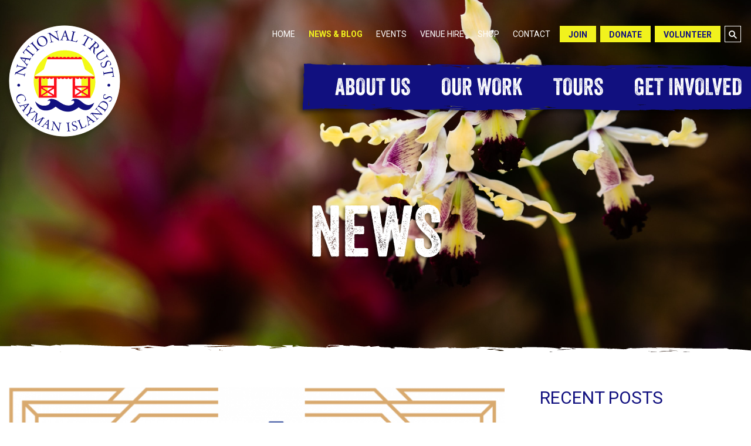

--- FILE ---
content_type: text/html; charset=UTF-8
request_url: https://nationaltrust.org.ky/hatitude-2022-online-raffle/
body_size: 8310
content:
<!DOCTYPE html>
<html lang="en-US">

<head>
	<meta charset="UTF-8" />
	<meta content="width=device-width, initial-scale=1, maximum-scale=1, user-scalable=0" name="viewport" />
	<meta name="apple-touch-fullscreen" content="yes">
	<title>Hatitude 2022 Online Raffle- Closed - National Trust for the Cayman Islands</title>
	<link rel="stylesheet" media="print" onload="this.onload=null;this.media='all';" id="ao_optimized_gfonts" href="https://fonts.googleapis.com/css?family=Roboto:400,700&amp;display=swap" /><link rel="profile" href="http://gmpg.org/xfn/11" />
	<link rel="pingback" href="https://nationaltrust.org.ky/xmlrpc.php" />

	<meta name='robots' content='index, follow, max-image-preview:large, max-snippet:-1, max-video-preview:-1' />

	<!-- This site is optimized with the Yoast SEO plugin v19.11 - https://yoast.com/wordpress/plugins/seo/ -->
	<link rel="canonical" href="https://nationaltrust.org.ky/hatitude-2022-online-raffle/" />
	<meta property="og:locale" content="en_US" />
	<meta property="og:type" content="article" />
	<meta property="og:title" content="Hatitude 2022 Online Raffle- Closed - National Trust for the Cayman Islands" />
	<meta property="og:description" content="Update: The Online Raffle drawing took place on 28th May 2022 at Hatitude event. Click here to purchase tickets for..." />
	<meta property="og:url" content="https://nationaltrust.org.ky/hatitude-2022-online-raffle/" />
	<meta property="og:site_name" content="National Trust for the Cayman Islands" />
	<meta property="article:published_time" content="2022-05-11T14:27:47+00:00" />
	<meta property="article:modified_time" content="2022-05-30T14:30:05+00:00" />
	<meta property="og:image" content="https://nationaltrust.org.ky/wp-content/uploads/2022/05/title-raffle-.png" />
	<meta property="og:image:width" content="1080" />
	<meta property="og:image:height" content="1080" />
	<meta property="og:image:type" content="image/png" />
	<meta name="author" content="ntadmin" />
	<meta name="twitter:card" content="summary_large_image" />
	<meta name="twitter:label1" content="Written by" />
	<meta name="twitter:data1" content="ntadmin" />
	<meta name="twitter:label2" content="Est. reading time" />
	<meta name="twitter:data2" content="1 minute" />
	<script type="application/ld+json" class="yoast-schema-graph">{"@context":"https://schema.org","@graph":[{"@type":"WebPage","@id":"https://nationaltrust.org.ky/hatitude-2022-online-raffle/","url":"https://nationaltrust.org.ky/hatitude-2022-online-raffle/","name":"Hatitude 2022 Online Raffle- Closed - National Trust for the Cayman Islands","isPartOf":{"@id":"https://nationaltrust.org.ky/#website"},"primaryImageOfPage":{"@id":"https://nationaltrust.org.ky/hatitude-2022-online-raffle/#primaryimage"},"image":{"@id":"https://nationaltrust.org.ky/hatitude-2022-online-raffle/#primaryimage"},"thumbnailUrl":"https://nationaltrust.org.ky/wp-content/uploads/2022/05/title-raffle-.png","datePublished":"2022-05-11T14:27:47+00:00","dateModified":"2022-05-30T14:30:05+00:00","author":{"@id":"https://nationaltrust.org.ky/#/schema/person/7c405772d70074c73749e749cb4b0b43"},"breadcrumb":{"@id":"https://nationaltrust.org.ky/hatitude-2022-online-raffle/#breadcrumb"},"inLanguage":"en-US","potentialAction":[{"@type":"ReadAction","target":["https://nationaltrust.org.ky/hatitude-2022-online-raffle/"]}]},{"@type":"ImageObject","inLanguage":"en-US","@id":"https://nationaltrust.org.ky/hatitude-2022-online-raffle/#primaryimage","url":"https://nationaltrust.org.ky/wp-content/uploads/2022/05/title-raffle-.png","contentUrl":"https://nationaltrust.org.ky/wp-content/uploads/2022/05/title-raffle-.png","width":1080,"height":1080},{"@type":"BreadcrumbList","@id":"https://nationaltrust.org.ky/hatitude-2022-online-raffle/#breadcrumb","itemListElement":[{"@type":"ListItem","position":1,"name":"Home","item":"https://nationaltrust.org.ky/"},{"@type":"ListItem","position":2,"name":"Hatitude 2022 Online Raffle- Closed"}]},{"@type":"WebSite","@id":"https://nationaltrust.org.ky/#website","url":"https://nationaltrust.org.ky/","name":"National Trust for the Cayman Islands","description":"","potentialAction":[{"@type":"SearchAction","target":{"@type":"EntryPoint","urlTemplate":"https://nationaltrust.org.ky/?s={search_term_string}"},"query-input":"required name=search_term_string"}],"inLanguage":"en-US"},{"@type":"Person","@id":"https://nationaltrust.org.ky/#/schema/person/7c405772d70074c73749e749cb4b0b43","name":"ntadmin","url":"https://nationaltrust.org.ky/author/ntadmin/"}]}</script>
	<!-- / Yoast SEO plugin. -->


<link href='https://fonts.gstatic.com' crossorigin='anonymous' rel='preconnect' />
<link rel="alternate" type="application/rss+xml" title="National Trust for the Cayman Islands &raquo; Hatitude 2022 Online Raffle- Closed Comments Feed" href="https://nationaltrust.org.ky/hatitude-2022-online-raffle/feed/" />
<link rel='stylesheet' id='wp-block-library-css'  href='https://nationaltrust.org.ky/wp-includes/css/dist/block-library/style.min.css' type='text/css' media='all' />
<style id='global-styles-inline-css' type='text/css'>
body{--wp--preset--color--black: #000000;--wp--preset--color--cyan-bluish-gray: #abb8c3;--wp--preset--color--white: #ffffff;--wp--preset--color--pale-pink: #f78da7;--wp--preset--color--vivid-red: #cf2e2e;--wp--preset--color--luminous-vivid-orange: #ff6900;--wp--preset--color--luminous-vivid-amber: #fcb900;--wp--preset--color--light-green-cyan: #7bdcb5;--wp--preset--color--vivid-green-cyan: #00d084;--wp--preset--color--pale-cyan-blue: #8ed1fc;--wp--preset--color--vivid-cyan-blue: #0693e3;--wp--preset--color--vivid-purple: #9b51e0;--wp--preset--gradient--vivid-cyan-blue-to-vivid-purple: linear-gradient(135deg,rgba(6,147,227,1) 0%,rgb(155,81,224) 100%);--wp--preset--gradient--light-green-cyan-to-vivid-green-cyan: linear-gradient(135deg,rgb(122,220,180) 0%,rgb(0,208,130) 100%);--wp--preset--gradient--luminous-vivid-amber-to-luminous-vivid-orange: linear-gradient(135deg,rgba(252,185,0,1) 0%,rgba(255,105,0,1) 100%);--wp--preset--gradient--luminous-vivid-orange-to-vivid-red: linear-gradient(135deg,rgba(255,105,0,1) 0%,rgb(207,46,46) 100%);--wp--preset--gradient--very-light-gray-to-cyan-bluish-gray: linear-gradient(135deg,rgb(238,238,238) 0%,rgb(169,184,195) 100%);--wp--preset--gradient--cool-to-warm-spectrum: linear-gradient(135deg,rgb(74,234,220) 0%,rgb(151,120,209) 20%,rgb(207,42,186) 40%,rgb(238,44,130) 60%,rgb(251,105,98) 80%,rgb(254,248,76) 100%);--wp--preset--gradient--blush-light-purple: linear-gradient(135deg,rgb(255,206,236) 0%,rgb(152,150,240) 100%);--wp--preset--gradient--blush-bordeaux: linear-gradient(135deg,rgb(254,205,165) 0%,rgb(254,45,45) 50%,rgb(107,0,62) 100%);--wp--preset--gradient--luminous-dusk: linear-gradient(135deg,rgb(255,203,112) 0%,rgb(199,81,192) 50%,rgb(65,88,208) 100%);--wp--preset--gradient--pale-ocean: linear-gradient(135deg,rgb(255,245,203) 0%,rgb(182,227,212) 50%,rgb(51,167,181) 100%);--wp--preset--gradient--electric-grass: linear-gradient(135deg,rgb(202,248,128) 0%,rgb(113,206,126) 100%);--wp--preset--gradient--midnight: linear-gradient(135deg,rgb(2,3,129) 0%,rgb(40,116,252) 100%);--wp--preset--duotone--dark-grayscale: url('#wp-duotone-dark-grayscale');--wp--preset--duotone--grayscale: url('#wp-duotone-grayscale');--wp--preset--duotone--purple-yellow: url('#wp-duotone-purple-yellow');--wp--preset--duotone--blue-red: url('#wp-duotone-blue-red');--wp--preset--duotone--midnight: url('#wp-duotone-midnight');--wp--preset--duotone--magenta-yellow: url('#wp-duotone-magenta-yellow');--wp--preset--duotone--purple-green: url('#wp-duotone-purple-green');--wp--preset--duotone--blue-orange: url('#wp-duotone-blue-orange');--wp--preset--font-size--small: 13px;--wp--preset--font-size--medium: 20px;--wp--preset--font-size--large: 36px;--wp--preset--font-size--x-large: 42px;}.has-black-color{color: var(--wp--preset--color--black) !important;}.has-cyan-bluish-gray-color{color: var(--wp--preset--color--cyan-bluish-gray) !important;}.has-white-color{color: var(--wp--preset--color--white) !important;}.has-pale-pink-color{color: var(--wp--preset--color--pale-pink) !important;}.has-vivid-red-color{color: var(--wp--preset--color--vivid-red) !important;}.has-luminous-vivid-orange-color{color: var(--wp--preset--color--luminous-vivid-orange) !important;}.has-luminous-vivid-amber-color{color: var(--wp--preset--color--luminous-vivid-amber) !important;}.has-light-green-cyan-color{color: var(--wp--preset--color--light-green-cyan) !important;}.has-vivid-green-cyan-color{color: var(--wp--preset--color--vivid-green-cyan) !important;}.has-pale-cyan-blue-color{color: var(--wp--preset--color--pale-cyan-blue) !important;}.has-vivid-cyan-blue-color{color: var(--wp--preset--color--vivid-cyan-blue) !important;}.has-vivid-purple-color{color: var(--wp--preset--color--vivid-purple) !important;}.has-black-background-color{background-color: var(--wp--preset--color--black) !important;}.has-cyan-bluish-gray-background-color{background-color: var(--wp--preset--color--cyan-bluish-gray) !important;}.has-white-background-color{background-color: var(--wp--preset--color--white) !important;}.has-pale-pink-background-color{background-color: var(--wp--preset--color--pale-pink) !important;}.has-vivid-red-background-color{background-color: var(--wp--preset--color--vivid-red) !important;}.has-luminous-vivid-orange-background-color{background-color: var(--wp--preset--color--luminous-vivid-orange) !important;}.has-luminous-vivid-amber-background-color{background-color: var(--wp--preset--color--luminous-vivid-amber) !important;}.has-light-green-cyan-background-color{background-color: var(--wp--preset--color--light-green-cyan) !important;}.has-vivid-green-cyan-background-color{background-color: var(--wp--preset--color--vivid-green-cyan) !important;}.has-pale-cyan-blue-background-color{background-color: var(--wp--preset--color--pale-cyan-blue) !important;}.has-vivid-cyan-blue-background-color{background-color: var(--wp--preset--color--vivid-cyan-blue) !important;}.has-vivid-purple-background-color{background-color: var(--wp--preset--color--vivid-purple) !important;}.has-black-border-color{border-color: var(--wp--preset--color--black) !important;}.has-cyan-bluish-gray-border-color{border-color: var(--wp--preset--color--cyan-bluish-gray) !important;}.has-white-border-color{border-color: var(--wp--preset--color--white) !important;}.has-pale-pink-border-color{border-color: var(--wp--preset--color--pale-pink) !important;}.has-vivid-red-border-color{border-color: var(--wp--preset--color--vivid-red) !important;}.has-luminous-vivid-orange-border-color{border-color: var(--wp--preset--color--luminous-vivid-orange) !important;}.has-luminous-vivid-amber-border-color{border-color: var(--wp--preset--color--luminous-vivid-amber) !important;}.has-light-green-cyan-border-color{border-color: var(--wp--preset--color--light-green-cyan) !important;}.has-vivid-green-cyan-border-color{border-color: var(--wp--preset--color--vivid-green-cyan) !important;}.has-pale-cyan-blue-border-color{border-color: var(--wp--preset--color--pale-cyan-blue) !important;}.has-vivid-cyan-blue-border-color{border-color: var(--wp--preset--color--vivid-cyan-blue) !important;}.has-vivid-purple-border-color{border-color: var(--wp--preset--color--vivid-purple) !important;}.has-vivid-cyan-blue-to-vivid-purple-gradient-background{background: var(--wp--preset--gradient--vivid-cyan-blue-to-vivid-purple) !important;}.has-light-green-cyan-to-vivid-green-cyan-gradient-background{background: var(--wp--preset--gradient--light-green-cyan-to-vivid-green-cyan) !important;}.has-luminous-vivid-amber-to-luminous-vivid-orange-gradient-background{background: var(--wp--preset--gradient--luminous-vivid-amber-to-luminous-vivid-orange) !important;}.has-luminous-vivid-orange-to-vivid-red-gradient-background{background: var(--wp--preset--gradient--luminous-vivid-orange-to-vivid-red) !important;}.has-very-light-gray-to-cyan-bluish-gray-gradient-background{background: var(--wp--preset--gradient--very-light-gray-to-cyan-bluish-gray) !important;}.has-cool-to-warm-spectrum-gradient-background{background: var(--wp--preset--gradient--cool-to-warm-spectrum) !important;}.has-blush-light-purple-gradient-background{background: var(--wp--preset--gradient--blush-light-purple) !important;}.has-blush-bordeaux-gradient-background{background: var(--wp--preset--gradient--blush-bordeaux) !important;}.has-luminous-dusk-gradient-background{background: var(--wp--preset--gradient--luminous-dusk) !important;}.has-pale-ocean-gradient-background{background: var(--wp--preset--gradient--pale-ocean) !important;}.has-electric-grass-gradient-background{background: var(--wp--preset--gradient--electric-grass) !important;}.has-midnight-gradient-background{background: var(--wp--preset--gradient--midnight) !important;}.has-small-font-size{font-size: var(--wp--preset--font-size--small) !important;}.has-medium-font-size{font-size: var(--wp--preset--font-size--medium) !important;}.has-large-font-size{font-size: var(--wp--preset--font-size--large) !important;}.has-x-large-font-size{font-size: var(--wp--preset--font-size--x-large) !important;}
</style>
<link rel='stylesheet' id='contact-form-7-css'  href='https://nationaltrust.org.ky/wp-content/plugins/contact-form-7/includes/css/styles.css' type='text/css' media='all' />
<!--[if lt IE 9]>
<link rel='stylesheet' id='vc_lte_ie9-css'  href='https://nationaltrust.org.ky/wp-content/plugins/js_composer/assets/css/vc_lte_ie9.min.css' type='text/css' media='screen' />
<![endif]-->
<link rel="https://api.w.org/" href="https://nationaltrust.org.ky/wp-json/" /><link rel="alternate" type="application/json" href="https://nationaltrust.org.ky/wp-json/wp/v2/posts/3241" /><link rel="EditURI" type="application/rsd+xml" title="RSD" href="https://nationaltrust.org.ky/xmlrpc.php?rsd" />
<link rel="wlwmanifest" type="application/wlwmanifest+xml" href="https://nationaltrust.org.ky/wp-includes/wlwmanifest.xml" /> 
<meta name="generator" content="WordPress 5.9.12" />
<link rel='shortlink' href='https://nationaltrust.org.ky/?p=3241' />
<link rel="alternate" type="application/json+oembed" href="https://nationaltrust.org.ky/wp-json/oembed/1.0/embed?url=https%3A%2F%2Fnationaltrust.org.ky%2Fhatitude-2022-online-raffle%2F" />
<link rel="alternate" type="text/xml+oembed" href="https://nationaltrust.org.ky/wp-json/oembed/1.0/embed?url=https%3A%2F%2Fnationaltrust.org.ky%2Fhatitude-2022-online-raffle%2F&#038;format=xml" />
<meta name="generator" content="Powered by WPBakery Page Builder - drag and drop page builder for WordPress."/>
<link rel="icon" href="https://nationaltrust.org.ky/wp-content/uploads/2022/03/cropped-NTCI-Logo-NO-White-Background-High-Res-2-32x32.png" sizes="32x32" />
<link rel="icon" href="https://nationaltrust.org.ky/wp-content/uploads/2022/03/cropped-NTCI-Logo-NO-White-Background-High-Res-2-192x192.png" sizes="192x192" />
<link rel="apple-touch-icon" href="https://nationaltrust.org.ky/wp-content/uploads/2022/03/cropped-NTCI-Logo-NO-White-Background-High-Res-2-180x180.png" />
<meta name="msapplication-TileImage" content="https://nationaltrust.org.ky/wp-content/uploads/2022/03/cropped-NTCI-Logo-NO-White-Background-High-Res-2-270x270.png" />
		<style type="text/css" id="wp-custom-css">
			.logoslider .slick-track{
	display: flex;
    align-items: center;
}
@media(max-width:767px){
	.logoslider img {
}
	.logoslider{
		    display: grid;
    grid-template-columns: 1fr;
	}
	.logoslider>div{
		width:100% !important;
	}
	.logoslider img{
		width:300px;
		display:block;
		margin:15px auto;
	}
}		</style>
		<noscript><style> .wpb_animate_when_almost_visible { opacity: 1; }</style></noscript><!-- Global site tag (gtag.js) - Google Analytics -->
<script async src="https://www.googletagmanager.com/gtag/js?id=UA-134334830-1"></script>
<script>
  window.dataLayer = window.dataLayer || [];
  function gtag(){dataLayer.push(arguments);}
  gtag('js', new Date());

  gtag('config', 'UA-134334830-1');
</script>

	<link property="stylesheet" rel="stylesheet" href="https://nationaltrust.org.ky/wp-content/themes/ntci/style.css" type="text/css" />
</head>

<body class="post-template-default single single-post postid-3241 single-format-standard loading wpb-js-composer js-comp-ver-6.0.3 vc_responsive">
	<div class="wrap">
		<div class="header clear">
			<div class="inner">
				<a href="https://nationaltrust.org.ky" class=""><noscript><img class="logo" src="https://nationaltrust.org.ky/wp-content/themes/ntci/images/ntci_logo.svg" /></noscript><img class="lazyload logo" src='data:image/svg+xml,%3Csvg%20xmlns=%22http://www.w3.org/2000/svg%22%20viewBox=%220%200%20210%20140%22%3E%3C/svg%3E' data-src="https://nationaltrust.org.ky/wp-content/themes/ntci/images/ntci_logo.svg" /></a>

				<div class="burger"><a href="#mainmenu" class="m-menu"><span></span><span></span><span></span></a></div>
				<div class="mnwrap">
					<nav id="mainmenu">
						<noscript><img class="mbg" src="https://nationaltrust.org.ky/wp-content/themes/ntci/images/navbar.svg" /></noscript><img class="lazyload mbg" src='data:image/svg+xml,%3Csvg%20xmlns=%22http://www.w3.org/2000/svg%22%20viewBox=%220%200%20210%20140%22%3E%3C/svg%3E' data-src="https://nationaltrust.org.ky/wp-content/themes/ntci/images/navbar.svg" />
						<ul id="menu-main" class="menu"><li id="menu-item-327" class="menu-item menu-item-type-custom menu-item-object-custom menu-item-has-children menu-item-327"><a href="https://nationaltrust.org.ky/about-us/what-is-the-national-trust/"><span>ABOUT US</span></a>
<ul class="sub-menu">
	<li id="menu-item-38" class="menu-item menu-item-type-post_type menu-item-object-page menu-item-38"><a href="https://nationaltrust.org.ky/about-us/what-is-the-national-trust/"><span>What is the National Trust?</span></a></li>
	<li id="menu-item-34" class="menu-item menu-item-type-post_type menu-item-object-page menu-item-34"><a href="https://nationaltrust.org.ky/about-us/council-members/"><span>Council Members</span></a></li>
	<li id="menu-item-37" class="menu-item menu-item-type-post_type menu-item-object-page menu-item-37"><a href="https://nationaltrust.org.ky/about-us/staff-members/"><span>Staff Members</span></a></li>
	<li id="menu-item-674" class="menu-item menu-item-type-post_type menu-item-object-page menu-item-674"><a href="https://nationaltrust.org.ky/about-us/district-committees/"><span>District Committees</span></a></li>
	<li id="menu-item-36" class="menu-item menu-item-type-post_type menu-item-object-page menu-item-36"><a href="https://nationaltrust.org.ky/about-us/documents/"><span>Documents</span></a></li>
</ul>
</li>
<li id="menu-item-1028" class="menu-item menu-item-type-post_type menu-item-object-page menu-item-has-children menu-item-1028"><a href="https://nationaltrust.org.ky/our-work/environmental/"><span>OUR WORK</span></a>
<ul class="sub-menu">
	<li id="menu-item-42" class="menu-item menu-item-type-post_type menu-item-object-page menu-item-42"><a href="https://nationaltrust.org.ky/our-work/environmental/"><span>Environmental Conservation</span></a></li>
	<li id="menu-item-43" class="menu-item menu-item-type-post_type menu-item-object-page menu-item-43"><a href="https://nationaltrust.org.ky/our-work/historic/"><span>Historic</span></a></li>
	<li id="menu-item-41" class="menu-item menu-item-type-post_type menu-item-object-page menu-item-41"><a href="https://nationaltrust.org.ky/our-work/education/"><span>Education</span></a></li>
	<li id="menu-item-40" class="menu-item menu-item-type-post_type menu-item-object-page menu-item-40"><a href="https://nationaltrust.org.ky/our-work/conservation/"><span>Species Conservation</span></a></li>
	<li id="menu-item-3993" class="menu-item menu-item-type-post_type menu-item-object-page menu-item-3993"><a href="https://nationaltrust.org.ky/our-work/sisterislands/"><span>Sister Islands</span></a></li>
</ul>
</li>
<li id="menu-item-56" class="menu-item menu-item-type-post_type menu-item-object-page menu-item-56"><a href="https://nationaltrust.org.ky/tours/"><span>TOURS</span></a></li>
<li id="menu-item-326" class="menu-item menu-item-type-custom menu-item-object-custom menu-item-has-children menu-item-326"><a href="https://nationaltrust.org.ky/get-involved/make-a-donation/"><span>GET INVOLVED</span></a>
<ul class="sub-menu">
	<li id="menu-item-49" class="menu-item menu-item-type-post_type menu-item-object-page menu-item-49"><a href="https://nationaltrust.org.ky/get-involved/make-a-donation/"><span>Make a Donation</span></a></li>
	<li id="menu-item-46" class="menu-item menu-item-type-post_type menu-item-object-page menu-item-46"><a href="https://nationaltrust.org.ky/get-involved/become-a-member/"><span>Become a Member</span></a></li>
	<li id="menu-item-51" class="menu-item menu-item-type-post_type menu-item-object-page menu-item-51"><a href="https://nationaltrust.org.ky/get-involved/volunteer/"><span>Volunteer</span></a></li>
	<li id="menu-item-47" class="menu-item menu-item-type-post_type menu-item-object-page menu-item-47"><a href="https://nationaltrust.org.ky/get-involved/corporate-partnerships/"><span>Corporate Sponsorship</span></a></li>
	<li id="menu-item-50" class="menu-item menu-item-type-post_type menu-item-object-page menu-item-50"><a href="https://nationaltrust.org.ky/get-involved/sponsorship/"><span>Sponsorship</span></a></li>
	<li id="menu-item-45" class="menu-item menu-item-type-post_type menu-item-object-page menu-item-45"><a href="https://nationaltrust.org.ky/get-involved/adopt-a-blue-iguana/"><span>Adopt a Blue Iguana</span></a></li>
	<li id="menu-item-48" class="menu-item menu-item-type-post_type menu-item-object-page menu-item-48"><a href="https://nationaltrust.org.ky/get-involved/join-a-district-committee/"><span>Join a District Committee</span></a></li>
	<li id="menu-item-3713" class="menu-item menu-item-type-post_type menu-item-object-page menu-item-3713"><a href="https://nationaltrust.org.ky/get-involved/download-national-trust-app/"><span>The National Trust App</span></a></li>
</ul>
</li>
</ul>					</nav>

					<div id="topbar">
						<ul id="menu-top" class="menu menu1"><li id="menu-item-57" class="menu-item menu-item-type-custom menu-item-object-custom menu-item-home menu-item-57"><a href="https://nationaltrust.org.ky/">Home</a></li>
<li id="menu-item-58" class="menu-item menu-item-type-post_type menu-item-object-page menu-item-58 current-menu-item"><a href="https://nationaltrust.org.ky/news/">NEWS &#038; BLOG</a></li>
<li id="menu-item-62" class="menu-item menu-item-type-post_type menu-item-object-page menu-item-62"><a href="https://nationaltrust.org.ky/events/">EVENTS</a></li>
<li id="menu-item-967" class="menu-item menu-item-type-post_type menu-item-object-page menu-item-967"><a href="https://nationaltrust.org.ky/venue-hire-2/">VENUE HIRE</a></li>
<li id="menu-item-60" class="menu-item menu-item-type-post_type menu-item-object-page menu-item-60"><a href="https://nationaltrust.org.ky/shop/">SHOP</a></li>
<li id="menu-item-61" class="menu-item menu-item-type-post_type menu-item-object-page menu-item-61"><a href="https://nationaltrust.org.ky/contact/">CONTACT</a></li>
</ul>						<ul class="menu menu2">
							<li><a href="https://nationaltrust.org.ky/get-involved/become-a-member/">JOIN</a></li>
							<li><a href="https://nationaltrust.org.ky/get-involved/make-a-donation/">DONATE</a></li>
							<li><a href="https://nationaltrust.org.ky/get-involved/volunteer/">VOLUNTEER</a></li>
							<li><a class="searchbt" href=""><i class="icon-search"></i></a></li>
						</ul>
						<form class="sform" action="https://nationaltrust.org.ky" method="get" >
    <input type="text" name="s" placeholder="Search..." />
    <button type="submit">Search</button>
</form>					</div>
				</div>
			</div>
		</div>
	<div class="titlebox">
		<noscript><img width="2500" height="1679" src="https://nationaltrust.org.ky/wp-content/uploads/2019/09/WILLOW_2-min.jpg" class="attachment-full size-full wp-post-image" alt="" srcset="https://nationaltrust.org.ky/wp-content/uploads/2019/09/WILLOW_2-min.jpg 2500w, https://nationaltrust.org.ky/wp-content/uploads/2019/09/WILLOW_2-min-300x201.jpg 300w, https://nationaltrust.org.ky/wp-content/uploads/2019/09/WILLOW_2-min-768x516.jpg 768w, https://nationaltrust.org.ky/wp-content/uploads/2019/09/WILLOW_2-min-800x537.jpg 800w" sizes="(max-width: 2500px) 100vw, 2500px" /></noscript><img width="2500" height="1679" src='data:image/svg+xml,%3Csvg%20xmlns=%22http://www.w3.org/2000/svg%22%20viewBox=%220%200%202500%201679%22%3E%3C/svg%3E' data-src="https://nationaltrust.org.ky/wp-content/uploads/2019/09/WILLOW_2-min.jpg" class="lazyload attachment-full size-full wp-post-image" alt="" data-srcset="https://nationaltrust.org.ky/wp-content/uploads/2019/09/WILLOW_2-min.jpg 2500w, https://nationaltrust.org.ky/wp-content/uploads/2019/09/WILLOW_2-min-300x201.jpg 300w, https://nationaltrust.org.ky/wp-content/uploads/2019/09/WILLOW_2-min-768x516.jpg 768w, https://nationaltrust.org.ky/wp-content/uploads/2019/09/WILLOW_2-min-800x537.jpg 800w" data-sizes="(max-width: 2500px) 100vw, 2500px" />		<h1>NEWS</h1>
	</div>

<div class="main">
	<div class="inner">

		<div class="leftct">
			<noscript><img width="800" height="800" src="https://nationaltrust.org.ky/wp-content/uploads/2022/05/title-raffle--800x800.png" class="post_thumbnail wp-post-image" alt="" loading="lazy" srcset="https://nationaltrust.org.ky/wp-content/uploads/2022/05/title-raffle--800x800.png 800w, https://nationaltrust.org.ky/wp-content/uploads/2022/05/title-raffle--300x300.png 300w, https://nationaltrust.org.ky/wp-content/uploads/2022/05/title-raffle--150x150.png 150w, https://nationaltrust.org.ky/wp-content/uploads/2022/05/title-raffle--768x768.png 768w, https://nationaltrust.org.ky/wp-content/uploads/2022/05/title-raffle-.png 1080w" sizes="(max-width: 800px) 100vw, 800px" /></noscript><img width="800" height="800" src='data:image/svg+xml,%3Csvg%20xmlns=%22http://www.w3.org/2000/svg%22%20viewBox=%220%200%20800%20800%22%3E%3C/svg%3E' data-src="https://nationaltrust.org.ky/wp-content/uploads/2022/05/title-raffle--800x800.png" class="lazyload post_thumbnail wp-post-image" alt="" loading="lazy" data-srcset="https://nationaltrust.org.ky/wp-content/uploads/2022/05/title-raffle--800x800.png 800w, https://nationaltrust.org.ky/wp-content/uploads/2022/05/title-raffle--300x300.png 300w, https://nationaltrust.org.ky/wp-content/uploads/2022/05/title-raffle--150x150.png 150w, https://nationaltrust.org.ky/wp-content/uploads/2022/05/title-raffle--768x768.png 768w, https://nationaltrust.org.ky/wp-content/uploads/2022/05/title-raffle-.png 1080w" data-sizes="(max-width: 800px) 100vw, 800px" />			<div class="date">May 11, 2022</div>
			<h2 class="posttitle">Hatitude 2022 Online Raffle- Closed</h2>
			<p>Update: The Online Raffle drawing took place on 28th May 2022 at Hatitude event.</p>
<p><a href="https://nationaltrust-qtxdu.formstack.com/forms/online_order_form_hatitude_2022_raffle_tickets">Click here to purchase tickets for our online raffle for Hatitude 2022.</a> This raffle is open to both the public of the Cayman Islands and to Hatitude 2022 attendees.</p>
<p>*Those attending Hatitude will also have an opportunity to purchase tickets for the raffle on the day of the event.</p>
<p><span class="JsGRdQ">Hatitude Raffle is available only to Cayman Islands residents.</span> <span class="JsGRdQ">You do not need to be present at Hatitude to win or claim your prize. Winners not present at Hatitude will be contacted via email and/or phone to arrange the collection of their prize.</span></p>
<p><span class="JsGRdQ">A special thank you to all the local businesses who generously donated to our raffle, and auction for Hatitude.</span></p>
<p>&nbsp;</p>
<div style="width: 1920px;" class="wp-video"><!--[if lt IE 9]><script>document.createElement('video');</script><![endif]-->
<video class="wp-video-shortcode" id="video-3241-1" width="1920" height="1080" preload="metadata" controls="controls"><source type="video/mp4" src="https://nationaltrust.org.ky/wp-content/uploads/2022/05/Hatitude-Online-Raffle-Video.mp4?_=1" /><a href="https://nationaltrust.org.ky/wp-content/uploads/2022/05/Hatitude-Online-Raffle-Video.mp4">https://nationaltrust.org.ky/wp-content/uploads/2022/05/Hatitude-Online-Raffle-Video.mp4</a></video></div>
<p><noscript><img class="alignnone wp-image-3242 size-full" src="https://nationaltrust.org.ky/wp-content/uploads/2022/05/Raffle-prize-list-full-final.png" alt="" width="1414" height="2000" srcset="https://nationaltrust.org.ky/wp-content/uploads/2022/05/Raffle-prize-list-full-final.png 1414w, https://nationaltrust.org.ky/wp-content/uploads/2022/05/Raffle-prize-list-full-final-212x300.png 212w, https://nationaltrust.org.ky/wp-content/uploads/2022/05/Raffle-prize-list-full-final-566x800.png 566w, https://nationaltrust.org.ky/wp-content/uploads/2022/05/Raffle-prize-list-full-final-768x1086.png 768w, https://nationaltrust.org.ky/wp-content/uploads/2022/05/Raffle-prize-list-full-final-1086x1536.png 1086w" sizes="(max-width: 1414px) 100vw, 1414px" /></noscript><img class="lazyload alignnone wp-image-3242 size-full" src='data:image/svg+xml,%3Csvg%20xmlns=%22http://www.w3.org/2000/svg%22%20viewBox=%220%200%201414%202000%22%3E%3C/svg%3E' data-src="https://nationaltrust.org.ky/wp-content/uploads/2022/05/Raffle-prize-list-full-final.png" alt="" width="1414" height="2000" data-srcset="https://nationaltrust.org.ky/wp-content/uploads/2022/05/Raffle-prize-list-full-final.png 1414w, https://nationaltrust.org.ky/wp-content/uploads/2022/05/Raffle-prize-list-full-final-212x300.png 212w, https://nationaltrust.org.ky/wp-content/uploads/2022/05/Raffle-prize-list-full-final-566x800.png 566w, https://nationaltrust.org.ky/wp-content/uploads/2022/05/Raffle-prize-list-full-final-768x1086.png 768w, https://nationaltrust.org.ky/wp-content/uploads/2022/05/Raffle-prize-list-full-final-1086x1536.png 1086w" data-sizes="(max-width: 1414px) 100vw, 1414px" /></p>



			<a class="backbt" href="https://nationaltrust.org.ky/news/"><i class="icon-prev"></i> BACK TO NEWS</a>
			<div id="single-meta">
				<div class="meta-share-count">
					<a href="#"><i class="icon-share2" aria-hidden="true"></i><span class="share-count-total">0</span></a>
					<div class="nectar-social">
						<a class='facebook-share nectar-sharing' href='#' title='Share this'> <i class='icon-facebook'></i> <span class='count'></span></a>
						<a class='twitter-share nectar-sharing' href='#' title='Tweet this'> <i class='icon-twitter'></i> <span class='count'></span></a>
						<a class='linkedin-share nectar-sharing' href='#' title='Share this'> <i class='icon-linkedin'></i> <span class='count'> </span></a>
						<a class='pinterest-share nectar-sharing' href='#' title='Pin this'> <i class='icon-pinterest'></i> <span class='count'></span></a>
					</div>
				</div>
			</div>
		</div>
		<div class="rightct">
			

		<aside id="recent-posts-2" class="widget widget_recent_entries">
		<h3 class="widget-title">Recent Posts</h3>
		<ul>
											<li>
					<a href="https://nationaltrust.org.ky/press-release-unique-cayman-nature-inspired-jewellery-collection-designed-by-celine-cousteau-and-susan-foster-released/">Press Release: Unique Cayman Nature-Inspired Jewellery Collection Designed by Celine Cousteau and Susan Foster released</a>
											<span class="post-date">January 22, 2026</span>
									</li>
											<li>
					<a href="https://nationaltrust.org.ky/join-the-guardians-of-caymans-heritage-top-5-reasons-to-become-a-member-of-the-national-trust-for-the-cayman-islands/">Join the Guardians of Cayman’s Heritage: Top 5 Reasons to Become a Member of the National Trust for the Cayman Islands</a>
											<span class="post-date">January 19, 2026</span>
									</li>
											<li>
					<a href="https://nationaltrust.org.ky/ntci-office-bic-holiday-hours/">NTCI Office &#038; BIC: HOLIDAY HOURS</a>
											<span class="post-date">December 18, 2025</span>
									</li>
											<li>
					<a href="https://nationaltrust.org.ky/donate-to-the-brac-parrot-reserve/">Donate to the Brac Parrot Reserve</a>
											<span class="post-date">December 18, 2025</span>
									</li>
											<li>
					<a href="https://nationaltrust.org.ky/silver-thatch-a-tapestry-in-nature-heritage/">Fundrasier- Silver Thatch: A Tapestry in Nature &#038; Heritage, 25th April 2026</a>
											<span class="post-date">December 16, 2025</span>
									</li>
											<li>
					<a href="https://nationaltrust.org.ky/the-brac-parrot-reserve-preserving-cayman-bracs-unique-biodiversity/">The Brac Parrot Reserve: Preserving Cayman Brac’s Unique Biodiversity</a>
											<span class="post-date">December 5, 2025</span>
									</li>
					</ul>

		<div class="clr"></div></aside>		</div>
		<div class="clear"></div>
		<div class="signup">
    <h2 class="center">sign up for our newsletter</h2>
    <div role="form" class="wpcf7" id="wpcf7-f169-p3241-o1" lang="en-US" dir="ltr">
<div class="screen-reader-response"><p role="status" aria-live="polite" aria-atomic="true"></p> <ul></ul></div>
<form action="/hatitude-2022-online-raffle/#wpcf7-f169-p3241-o1" method="post" class="wpcf7-form init" novalidate="novalidate" data-status="init">
<div style="display: none;">
<input type="hidden" name="_wpcf7" value="169" />
<input type="hidden" name="_wpcf7_version" value="5.6.4" />
<input type="hidden" name="_wpcf7_locale" value="en_US" />
<input type="hidden" name="_wpcf7_unit_tag" value="wpcf7-f169-p3241-o1" />
<input type="hidden" name="_wpcf7_container_post" value="3241" />
<input type="hidden" name="_wpcf7_posted_data_hash" value="" />
</div>
<div class="contactrow"><span class="wpcf7-form-control-wrap" data-name="your-fname"><input type="text" name="your-fname" value="" size="40" class="wpcf7-form-control wpcf7-text wpcf7-validates-as-required" aria-required="true" aria-invalid="false" placeholder="First Name" /></span><span class="wpcf7-form-control-wrap" data-name="your-lname"><input type="text" name="your-lname" value="" size="40" class="wpcf7-form-control wpcf7-text wpcf7-validates-as-required" aria-required="true" aria-invalid="false" placeholder="Last Name" /></span><span class="wpcf7-form-control-wrap" data-name="your-email"><input type="email" name="your-email" value="" size="40" class="wpcf7-form-control wpcf7-text wpcf7-email wpcf7-validates-as-required wpcf7-validates-as-email" aria-required="true" aria-invalid="false" placeholder="Email" /></span><span class="wpcf7-form-control-wrap" data-name="your-fullname"><input type="text" name="your-fullname" value="" size="40" class="wpcf7-form-control wpcf7-text fullname" aria-invalid="false" /></span><span class="wpcf7-form-control-wrap"><button type="submit"><i class="icon-next"></i></button></span></div>
<div class="wpcf7-response-output" aria-hidden="true"></div></form></div></div>		
	</div>
</div>

<div class="footer">
	<div class="inner">
		
		<div class="right">
			<h4>FOLLOW US</h4>
			<a href="https://www.facebook.com/NationalTrustCaymanIslands/" target="_blank"><i class="icon-facebook"></i></a>
			<a href="https://www.instagram.com/nationaltrustcayman/?hl=en" target="_blank"><i class="icon-instagram"></i></a>
			<a href="https://www.youtube.com/channel/UCQ1qyLA6oyT5WwDxS_BjsTg" target="_blank"><i class="icon-youtube"></i></a>
			<a href="https://www.linkedin.com/company/the-national-trust-for-the-cayman-islands/" target="_blank"><i class="icon-linkedin"></i></a>
		</div>
		<div class="left">© 2026 National Trust for the Cayman Islands <span class="sp sp1">|</span> <a href="mailto:info@nationaltrust.org.ky">info@nationaltrust.org.ky</a> <span class="sp sp2">|</span> T: (345) 749-1121 <span class="sp sp3">|</span> Design: <a href="http://damonhardie.com/" target="_blank">Damon Hardie Design</a></div>
	</div>
</div>
</div>
<noscript><style>.lazyload{display:none;}</style></noscript><script data-noptimize="1">window.lazySizesConfig=window.lazySizesConfig||{};window.lazySizesConfig.loadMode=1;</script><script async data-noptimize="1" src='https://nationaltrust.org.ky/wp-content/plugins/autoptimize/classes/external/js/lazysizes.min.js'></script><link rel='stylesheet' id='mediaelement-css'  href='https://nationaltrust.org.ky/wp-includes/js/mediaelement/mediaelementplayer-legacy.min.css' type='text/css' media='all' />
<link rel='stylesheet' id='wp-mediaelement-css'  href='https://nationaltrust.org.ky/wp-includes/js/mediaelement/wp-mediaelement.min.css' type='text/css' media='all' />

<script type='text/javascript' id='contact-form-7-js-extra'>
/* <![CDATA[ */
var wpcf7 = {"api":{"root":"https:\/\/nationaltrust.org.ky\/wp-json\/","namespace":"contact-form-7\/v1"}};
/* ]]> */
</script>



<script type='text/javascript' id='mediaelement-core-js-before'>
var mejsL10n = {"language":"en","strings":{"mejs.download-file":"Download File","mejs.install-flash":"You are using a browser that does not have Flash player enabled or installed. Please turn on your Flash player plugin or download the latest version from https:\/\/get.adobe.com\/flashplayer\/","mejs.fullscreen":"Fullscreen","mejs.play":"Play","mejs.pause":"Pause","mejs.time-slider":"Time Slider","mejs.time-help-text":"Use Left\/Right Arrow keys to advance one second, Up\/Down arrows to advance ten seconds.","mejs.live-broadcast":"Live Broadcast","mejs.volume-help-text":"Use Up\/Down Arrow keys to increase or decrease volume.","mejs.unmute":"Unmute","mejs.mute":"Mute","mejs.volume-slider":"Volume Slider","mejs.video-player":"Video Player","mejs.audio-player":"Audio Player","mejs.captions-subtitles":"Captions\/Subtitles","mejs.captions-chapters":"Chapters","mejs.none":"None","mejs.afrikaans":"Afrikaans","mejs.albanian":"Albanian","mejs.arabic":"Arabic","mejs.belarusian":"Belarusian","mejs.bulgarian":"Bulgarian","mejs.catalan":"Catalan","mejs.chinese":"Chinese","mejs.chinese-simplified":"Chinese (Simplified)","mejs.chinese-traditional":"Chinese (Traditional)","mejs.croatian":"Croatian","mejs.czech":"Czech","mejs.danish":"Danish","mejs.dutch":"Dutch","mejs.english":"English","mejs.estonian":"Estonian","mejs.filipino":"Filipino","mejs.finnish":"Finnish","mejs.french":"French","mejs.galician":"Galician","mejs.german":"German","mejs.greek":"Greek","mejs.haitian-creole":"Haitian Creole","mejs.hebrew":"Hebrew","mejs.hindi":"Hindi","mejs.hungarian":"Hungarian","mejs.icelandic":"Icelandic","mejs.indonesian":"Indonesian","mejs.irish":"Irish","mejs.italian":"Italian","mejs.japanese":"Japanese","mejs.korean":"Korean","mejs.latvian":"Latvian","mejs.lithuanian":"Lithuanian","mejs.macedonian":"Macedonian","mejs.malay":"Malay","mejs.maltese":"Maltese","mejs.norwegian":"Norwegian","mejs.persian":"Persian","mejs.polish":"Polish","mejs.portuguese":"Portuguese","mejs.romanian":"Romanian","mejs.russian":"Russian","mejs.serbian":"Serbian","mejs.slovak":"Slovak","mejs.slovenian":"Slovenian","mejs.spanish":"Spanish","mejs.swahili":"Swahili","mejs.swedish":"Swedish","mejs.tagalog":"Tagalog","mejs.thai":"Thai","mejs.turkish":"Turkish","mejs.ukrainian":"Ukrainian","mejs.vietnamese":"Vietnamese","mejs.welsh":"Welsh","mejs.yiddish":"Yiddish"}};
</script>


<script type='text/javascript' id='mediaelement-js-extra'>
/* <![CDATA[ */
var _wpmejsSettings = {"pluginPath":"\/wp-includes\/js\/mediaelement\/","classPrefix":"mejs-","stretching":"responsive"};
/* ]]> */
</script>













<link rel="stylesheet" type="text/css" href="https://nationaltrust.org.ky/wp-content/themes/ntci/js/slick.css" />
<link rel="stylesheet" type="text/css" href="https://nationaltrust.org.ky/wp-content/themes/ntci/fonts/iconmonon.css" />

<link rel="stylesheet" href="https://nationaltrust.org.ky/wp-content/themes/ntci/js/jquery.fancybox.min.css" />


<link rel="preload" href="https://nationaltrust.org.ky/wp-content/themes/ntci/fonts/veneer-webfont.woff2" as="font" type="font/woff2" crossorigin>

<script defer src="https://nationaltrust.org.ky/wp-content/cache/autoptimize/js/autoptimize_04aac6ed2facb7e51c1213a91c8f3b5b.js"></script></body>

</html>

--- FILE ---
content_type: text/css
request_url: https://nationaltrust.org.ky/wp-content/themes/ntci/style.css
body_size: 11160
content:
/*
Theme Name: NTCI
*/
html {
  font-family: sans-serif;
  -ms-text-size-adjust: 100%;
  -webkit-text-size-adjust: 100%;
}

* {
  box-sizing: border-box;
}

body {
  margin: 0;
}

article,
aside,
details,
figcaption,
figure,
footer,
header,
hgroup,
main,
menu,
nav,
section,
summary {
  display: block;
}

audio,
canvas,
progress,
video {
  display: inline-block;
  vertical-align: baseline;
}

audio:not([controls]) {
  display: none;
  height: 0;
}

[hidden],
template {
  display: none;
}

a {
  background-color: transparent;
}

a:active,
a:hover {
  outline: 0;
}

abbr[title] {
  border-bottom: 1px dotted;
}

b,
strong {
  font-weight: bold;
}

dfn {
  font-style: italic;
}

h1 {
  font-size: 2em;
  margin: 0.67em 0;
}

mark {
  background: #ff0;
  color: #000;
}

small {
  font-size: 80%;
}

sub,
sup {
  font-size: 75%;
  line-height: 0;
  position: relative;
  vertical-align: baseline;
}

sup {
  top: -0.5em;
}

sub {
  bottom: -0.25em;
}

img {
  border: 0;
}

svg:not(:root) {
  overflow: hidden;
}

figure {
  margin: 1em 40px;
}

hr {
  -moz-box-sizing: content-box;
  box-sizing: content-box;
  height: 0;
}

pre {
  overflow: auto;
}

code,
kbd,
pre,
samp {
  font-family: monospace, monospace;
  font-size: 1em;
}

button,
input,
optgroup,
select,
textarea {
  color: inherit;
  font: inherit;
  margin: 0;
}

button {
  overflow: visible;
}

button,
select {
  text-transform: none;
}

button,
html input[type="button"],
input[type="reset"],
input[type="submit"] {
  -webkit-appearance: button;
  cursor: pointer;
}

button[disabled],
html input[disabled] {
  cursor: default;
}

button::-moz-focus-inner,
input::-moz-focus-inner {
  border: 0;
  padding: 0;
}

input {
  line-height: normal;
}

input[type="checkbox"],
input[type="radio"] {
  box-sizing: border-box;
  padding: 0;
}

input[type="number"]::-webkit-inner-spin-button,
input[type="number"]::-webkit-outer-spin-button {
  height: auto;
}

input[type="search"] {
  -webkit-appearance: textfield;
  -moz-box-sizing: content-box;
  -webkit-box-sizing: content-box;
  box-sizing: content-box;
}

input[type="search"]::-webkit-search-cancel-button,
input[type="search"]::-webkit-search-decoration {
  -webkit-appearance: none;
}

fieldset {
  border: 1px solid #c0c0c0;
  margin: 0 2px;
  padding: 0.35em 0.625em 0.75em;
}

legend {
  border: 0;
  padding: 0;
}

textarea {
  overflow: auto;
}

optgroup {
  font-weight: bold;
}

table {
  border-collapse: collapse;
  border-spacing: 0;
}

td,
th {
  padding: 0;
}

input:focus,
textarea:focus {
  outline: 0;
}

.thanganet,
ul,
ol {
  margin: 0;
  padding: 0;
}

.clear {
  display: block;
  clear: both;
}

.wrap {
  overflow: hidden;
}

.clear:after,
.wpb_text_column:after {
  content: "";
  display: block;
  clear: both;
}

.center {
  text-align: center;
}

/**/
::placeholder {
  color: #b0afb0;
}

:-ms-input-placeholder {
  color: #b0afb0;
}

::-ms-input-placeholder {
  color: #b0afb0;
}

body {
  font-size: 20px;
  color: #797979;
  position: relative;
  line-height: 1.5;
  font-family: "Roboto", sans-serif;
}

.inner {
  max-width: 1250px;
  margin: auto;
  position: relative;
  box-sizing: border-box;
}

.inner:after {
  content: " ";
  display: block;
  clear: both;
}

input::-webkit-input-placeholder,
input:-moz-placeholder,
input::-moz-placeholder,
input:-ms-input-placeholder {
  color: #000;
}

a {
  text-decoration: none;
  cursor: pointer;
  color: #11107f;
  -webkit-transition: all 0.3s ease-out;
  transition: all 0.3s ease-out;
}

a:hover {
  color: #00163d;
  text-decoration: none;
}

p {
  margin-bottom: 20px;
  line-height: 1.6;
  margin-top: 0;
  font-size: 16px;
}

img {
  max-width: 100%;
  height: auto;
}

h1,
h2,
h3 {
  margin-top: 0;
  font-weight: normal;
  line-height: 1.2;
  color: #11107f;
  font-family: "veneer", sans-serif;
}

h1 {
  font-size: 45px;
  margin-bottom: 0;
  font-weight: normal;
}

h2 {
  font-size: 35px;
  margin-bottom: 30px;
  font-weight: normal;
}

h3 {
  font-size: 30px;
  color: #11107f;
  margin-bottom: 30px;
}

h4 {
  font-size: 25px;
  margin-top: 0;
  font-weight: normal;
  margin-bottom: 25px;
  color: #11107f;
}

h5 {
  font-size: 18px;
  font-weight: normal;
  margin: 0;
}

.alignleft {
  float: left;
  margin-right: 40px;
  margin-bottom: 15px;
}

.alignright {
  float: right;
  margin-left: 10px;
}

.aligncenter {
  display: block;
  margin: auto;
}

.home .inner > .vc_row {
  padding: 60px 0;
}
.home .inner > .vc_row.hero {
  padding-top: 0;
}
.inner > .vc_row:first-child {
  overflow: visible;
}

.vc_row.hero {
  padding: 0;
}

.wrap {
  overflow: hidden;
  position: relative;
}

.home .wrap {
    padding-bottom: 100vh;
}

.header {
  height: 250px;
  position: absolute;
  z-index: 10;
  top: 0;
  left: 0;
  right: 0;
}

.header .logo {
  width: 190px;
  height: 190px;
  position: absolute;
  top: 43px;
  border-radius: 50%;
  box-shadow: -3px 3px 10px 0 rgba(0, 0, 0, 0.22);
}

.header #topbar {
  position: absolute;
  right: 0;
  top: 42px;
  white-space: nowrap;
  text-align: right;
}

.header #topbar ul.menu {
  display: inline-block;
  font-size: 14px;
  text-transform: uppercase;
}

.header #topbar ul li {
  display: inline-block;
  vertical-align: top;
}

.header #topbar ul.menu li a {
  line-height: 28px;
  display: block;
}

.header #topbar ul.menu1 li a {
  color: #fff;
  padding: 0 10px;
}

.header #topbar ul.menu1 li a:hover {
  color: #f1f21d;
}

.header #topbar ul.menu1 li.current-menu-item a {
  font-weight: bold;
  color: #f1f21d;
}

.header #topbar ul.menu2 li a {
  background-color: #f1f21d;
  padding: 0 15px;
  font-weight: bold;
  color: #11107f;
  margin: 0 2px;
  height: 28px;
  line-height: 30px;
}

.header #topbar ul.menu2 li a.searchbt {
  background-color: transparent;
  border: 1px solid #fff;
  width: 28px;
  height: 28px;
  padding: 0;
  text-align: center;
  box-sizing: border-box;
}

.header #topbar ul.menu2 li a:hover {
  color: #fff;
  background-color: #11107f;
}

.header #mainmenu {
  position: absolute;
  right: 0;
  top: 100px;
  height: 105px;
  padding-left: 50px;
}

.header #mainmenu ul.menu {
  text-transform: uppercase;
  font-family: "veneer", sans-serif;
}

.header #mainmenu ul.menu > li {
  display: inline-block;
  position: relative;
}

.header #mainmenu ul.menu > li > a {
  display: inline-block;
  font-size: 40px;
  height: 100px;
  line-height: 100px;
  padding: 0 25px;
  color: #fff;
  z-index: 111111;
}

.header #mainmenu ul.menu > li:last-child > a {
  padding-right: 0;
}

.header #mainmenu ul.menu > li.current-menu-item > a,
.header #mainmenu ul.menu > li:hover > a,
.header #mainmenu ul.menu > li.current-menu-ancestor > a,
.header #mainmenu ul.menu > li.current-page-ancestor > a{
  color: #f1f21d;
}

.header #mainmenu ul.menu > li ul {
  position: absolute;
  top: 100%;
  left: -25px;
  background: url(images/smenu_bg1.svg) no-repeat;
  background-size: 100% 100%;
  padding: 35px 35px 30px 50px;
  margin-top: -45px;
  z-index: -1;
  -webkit-transition: all 0.3s ease-out;
  transition: all 0.3s;
  opacity: 0;
  visibility: hidden;
  transition-delay: 0.1s;
}

.header #mainmenu ul.menu > li:hover ul {
  opacity: 1;
  margin-top: -25px;
  visibility: visible;
  transition-delay: 0;
}

.header #mainmenu ul.menu > li ul li {
  display: block;
}

.header #mainmenu ul.menu > li ul a {
  font-size: 20px;
  white-space: nowrap;
  line-height: 35px;
  position: relative;
  display: block;
}

.header #mainmenu ul.menu > li ul a:before {
  content: "\e903";
  font-family: "icomoon" !important;
  font-size: 12px;
  position: absolute;
  display: block;
  left: -33px;
  top: 0;
  -webkit-transition: all 0.3s ease-out;
  transition: all 0.3s;
  opacity: 0;
}

.header #mainmenu ul.menu > li ul li:hover > a:before,
.header #mainmenu ul.menu > li ul li.current-menu-item > a:before {
  opacity: 1;
  left: -23px;
}

.header #mainmenu .mbg {
  position: absolute;
  z-index: 0;
  top: 0;
  bottom: 0;
  left: 0;
  width: 100%;
  height: 100%;
  min-width: 1110px;
  pointer-events: none;
}

.mainsliderw {
  width: 100%;
  position: relative;
}

.mainsliderw:after,
.vc_row.bookatour:after,
.vc_row.bookatour:before,
.vc_row.get-involved:before,
.titlebox:before,
.vc_row.whiteborder:before,
.vc_row.whiteborder:after {
  content: "";
  background: url(images/header_bar.svg);
  width: 1920px;
  height: 28px;
  background-size: 100%;
  position: absolute;
  display: block;
  bottom: -5px;
  left: 50%;
  margin-left: -960px;
}

.vc_row.bookatour:after,
.titlebox:before,
.vc_row.bookatour:after {
  bottom: -15px;
}

.titlebox:before {
  z-index: 11;
}
.titlebox.nowhite:before {
  display: none;
}
.vc_row.bookatour:before,
.vc_row.get-involved:before,
.vc_row.whiteborder:before {
  top: -15px;
  bottom: auto;
}

.mainsliderw .mainslider .img {
  position: relative;
}

.mainsliderw .mainslider .img img {
  width: 100%;
  height: 930px;
  object-fit: cover;
}

.mainsliderw .mainslider .cap {
  position: absolute;
  top: 50%;
  left: 50%;
  margin-left: -550px;
}

.mainsliderw .mainslider .cap p {
  margin-bottom: 0;
}

.mainsliderw .mainslider .cap h3 {
  font-size: 60px;
  margin-bottom: 0;
  line-height: 60px;
  margin-bottom: -20px;
  color: #f1f21d;
  text-shadow: -2px 2px 5px rgba(0, 0, 0, 0.5);
}

.mainsliderw .mainslider .cap h2 {
  font-size: 120px;
  color: #fff;
  text-shadow: -2px 2px 5px rgba(0, 0, 0, 0.5);
  padding-left: 110px;
}

.mainsliderw .mainslider .cap a {
  text-align: right;
  font-size: 14px;
  color: #fff;
  padding: 20px;
  float: right;
  margin-right: -100px;
  margin-top: 50px;
}

.mainsliderw .mainslider .cap a:after {
  content: "\e903";
  font-family: "icomoon" !important;
  font-size: 12px;
  position: absolute;
  display: inline-block;
  position: relative;
  margin-left: 10px;
}

.mainsliderw .slick-dots {
  position: absolute;
  bottom: 60px;
  text-align: center;
  left: 0;
  right: 0;
}

.mainsliderw .slick-dots li,
.tourslider ul.slick-dots li,
.shopslider .slick-dots li,
.feedbacks .slick-dots li,
.logoslider .slick-dots li {
  display: inline-block;
  padding: 0 15px;
}

.mainsliderw .slick-dots li button,
.tourslider ul.slick-dots li button,
.shopslider .slick-dots li button,
.feedbacks .slick-dots li button,
.logoslider .slick-dots li button {
  padding: 0;
  border: none;
  border-radius: 50%;
  width: 10px;
  height: 10px;
  background-color: #fff;
  overflow: hidden;
  text-indent: -99px;
  outline: none;
}

.mainsliderw .slick-dots li.slick-active button,
.tourslider ul.slick-dots li.slick-active button,
.shopslider .slick-dots li.slick-active button,
.feedbacks .slick-dots li.slick-active button,
.logoslider .slick-dots li.slick-active button {
  background-color: #11107f;
}

#welcome {
  padding: 10px 0 100px;
}

#welcome p {
  font-size: 20px;
}

#welcome .wpb_text_column {
  background-color: #11107f;
  color: #fff;
  padding: 40px;
  position: relative;
}

.wpb_single_image {
  position: relative;
}

#welcome .wpb_text_column:before,
.wpb_single_image:before,
span.imgborder:before {
  content: "";
  display: block;
  position: absolute;
  background: url(images/border_1.svg) no-repeat;
  top: -7px;
  left: -5px;
  bottom: -10px;
  right: -6px;
  background-size: 100% 100%;
  z-index: 10;
  pointer-events: none;
}

.blue.wpb_single_image:before {
  background: url(images/blueborder.svg) no-repeat;
}

#welcome .vc_column-inner > .wpb_wrapper {
  height: 100%;
  display: flex;
}

#welcome h2,
.h2 h2,
.vc_row.blueborder .h2 .wpb_wrapper > h2 {
  color: #f3f916;
  font-size: 40px;
  text-align: left;
}

#welcome h2 strong,
.h2 .wpb_wrapper > h2 strong,
.h2 h2 strong {
  color: #fff;
  font-size: 60px;
  font-weight: normal;
}

#welcome .wpb_text_column a {
  display: inline-block;
  color: #f3f916;
  font-size: 14px;
  padding: 15px 20px;
  background: url(images/buttonb_1.svg);
  background-size: 100%;
  margin-right: 15px;
}

#welcome .wpb_text_column a:hover {
  color: #fff;
}

#welcome .wpb_text_column a:after {
  content: "\e903";
  font-family: "icomoon" !important;
  font-size: 12px;
  display: inline-block;
  position: relative;
  margin-left: 10px;
  color: #fff;
}

#welcome .wpb_single_image img {
  display: block;
  height: 100%;
  width: 100%;
  object-fit: cover;
}

#welcome .wpb_content_element {
  margin-bottom: 0;
}

#welcome .wpb_single_image .vc_figure {
  display: flex;
  height: 100%;
}

#welcome .videolink a {
  position: relative;
}

#welcome .videolink a:after {
  content: "\e907";
  font-family: "icomoon" !important;
  position: absolute;
  display: inline-block;
  margin-left: 10px;
  font-size: 50px;
  border-radius: 50%;
  background-color: rgba(0, 0, 0, 0.7);
  width: 110px;
  height: 110px;
  line-height: 110px;
  text-align: center;
  color: #fff;
  top: 50%;
  margin-top: -55px;
  left: 50%;
  margin-left: -55px;
  padding-left: 10px;
  box-sizing: border-box;
}

#welcome .videolink a:hover:after {
  background-color: #11107fcc;
}

.wpb_wrapper > h2,
h2.subtitle,
.subtitle h2 {
  text-align: center;
  font-size: 60px;
  color: #11107f;
}

h2.subtitle {
  padding-top: 60px;
  padding-bottom: 20px;
}

.h2 .wpb_wrapper > h2 {
  text-align: left;
}

.home .wpb_wrapper > h2 {
  font-size: 100px;
}

.bookatour {
  padding: 80px 0 50px;
}

.tourslider .tourwrap {
  padding: 60px 0;
}

.tourslider .tourslide img {
  width: 50%;
  float: left;
  position: relative;
  display: block;
  height: 500px;
  object-fit: cover;
}

.tourslider .tourslide .info h3 {
  font-family: "Roboto", sans-serif;
  font-size: 50px;
}

.tourslider .tourslide .info {
  background-color: #fff;
  display: flex;
  height: 100%;
  width: 50%;
  float: left;
  flex-direction: column;
  justify-content: center;
  padding: 0 60px;
  position: relative;
  align-items: flex-start;
}

.tourslider .tourslide .info p {
  font-size: 20px;
  color: #11107f;
}

.tourslider .tourslide .info a.more {
  background: url(images/bluebutton.svg);
  padding: 10px 20px;
  width: auto;
  position: relative;
  background-size: 100% 100%;
  color: #f3f916;
  font-size: 14px;
}

.tourslider .tourslide .info a.more:hover {
  color: #fff;
}

.tourslider .tourslide .info a.more:after {
  content: "\e903";
  font-family: "icomoon" !important;
  font-size: 12px;
  display: inline-block;
  position: relative;
  margin-left: 10px;
  color: #fff;
}

.tourslider .tourslide {
  max-width: 910px;
  margin: auto;
  height: 500px;
  position: relative;
  margin-bottom: 20px;
}

.tourslider .tourslide:before {
  content: " ";
  display: block;
  background: url(images/tourshadow.svg);
  position: absolute;
  top: -59px;
  right: -57px;
  bottom: -76px;
  left: -64px;
  background-size: 100% 100%;
  z-index: 0;
  pointer-events: none;
}

.tourslider .tourslide:after {
  content: " ";
  display: block;
  background: url(images/tourborder.svg);
  position: absolute;
  top: -7px;
  right: -3px;
  bottom: -13px;
  left: -7px;
  background-size: 100% 100%;
  z-index: 0;
  pointer-events: none;
}

.tourslider button.slick-arrow,
.shopslider button.slick-arrow,
.logoslider button.slick-arrow {
  border-radius: 50%;
  border: none;
  background: url(images/arrowbg.svg);
  background-size: contain;
  width: 75px;
  height: 75px;
  position: absolute;
  top: 50%;
  margin-top: -36px;
  outline: none;
  z-index: 1;
}

.tourslider button.slick-arrow.slick-next,
.shopslider button.slick-arrow.slick-next {
  right: 0;
}

.tourslider button.slick-arrow.slick-prev,
.shopslider button.slick-arrow.slick-prev {
  left: 0;
}

.tourslider ul.slick-dots,
.shopslider ul.slick-dots {
  position: absolute;
  left: 0;
  right: 0;
  bottom: -10px;
  text-align: center;
}

.tourslider ul.slick-dots li button,
.shopslider ul.slick-dots li button {
  background-color: #808080;
}

.vc_row.get-involved {
  padding: 60px 0;
  position: fixed !important;
  left: 0;
  right: 0;
  bottom: 140px;
  z-index: 0;
  top:0;
}
.vc_row.get-involved>.wpb_column{
    display: flex;
    height: 100%;
    align-items: center;
}

.loading .vc_row.get-involved,
.loading .footer {
  display: none;
}

.vc_row.get-involved h2 {
  color: #fff;
}

.vc_row.get-involved .involvedlink > .wpb_wrapper {
  display: flex;
  justify-content: space-between;
  max-width: 1100px;
  margin: auto;
}

.vc_row.get-involved .involvedlink a {
  display: inline-block;
}

.vc_row.get-involved .involvedlink h3 {
  width: 300px;
  height: 300px;
  text-align: center;
  line-height: 60px;
  font-size: 50px;
  position: relative;
  margin-bottom: 0;
}

.vc_row.get-involved .involvedlink h3:before {
  content: " ";
  display: block;
  position: absolute;
  left: 15px;
  right: 15px;
  bottom: 15px;
  top: 15px;
  border-radius: 50%;
  background-color: #575757;
  z-index: 0;
  box-shadow: -5px 5px 17px 20px #575757;
}

.vc_row.get-involved .involvedlink h3:after {
  content: " ";
  display: block;
  position: absolute;
  top: -3px;
  bottom: -3px;
  left: -3px;
  right: -3px;
  background: url(images/round1.svg);
  z-index: 0;
  background-size: 100% 100% !important;
}

.vc_row.get-involved .involvedlink h3:hover:after {
  background: url(images/round1h.svg);
}

.vc_row.get-involved .involvedlink h3:hover a {
  color: #fff;
}

.vc_row.get-involved .involvedlink h3 a {
  position: relative;
  z-index: 1;
  padding-top: 97px;
  padding-bottom: 85px;
  width: 300px;
  display: block;
}

.vc_row {
  z-index: 1;
  position: relative;
}

.home .vc_row {
  background-color: #fff;
}

.home .footer {
  position: fixed;
  z-index: 0;
  left: 0;
  bottom: 0;
  right: 0;
}

.footer {
  position: relative;
  height: 160px;
  padding-top: 60px;
  color: #fff;
  font-size: 14px;
  margin-top: -10px;
  z-index: 1;
}

.footer:before {
  content: "";
  background: url(images/footerbg.svg) transparent;
  width: 1920px;
  height: 160px;
  background-size: 100%;
  position: absolute;
  display: block;
  top: 0;
  left: 50%;
  margin-left: -960px;
}

.footer .left {
  float: left;
  padding-top: 10px;
}

.footer .left a {
  color: #f3f916;
}

.footer .right {
  float: right;
  text-align: right;
}

.footer h4 {
  font-family: "veneer", sans-serif;
  color: #f3f916;
  font-size: 24px;
  display: inline-block;
  line-height: 40px;
  margin-bottom: 0;
  vertical-align: top;
}
.sicon {
  display: block;
  padding-top: 20px;
}

.footer .right a,
.sicon a {
  display: inline-block;
  width: 40px;
  height: 40px;
  margin-left: 15px;
  vertical-align: top;
  line-height: 40px;
  text-align: center;
  position: relative;
}
.sicon a:first-child {
  margin-left: 0;
}
.footer .right a i,
.sicon a i {
  font-size: 17px;
  position: relative;
  top: 4px;
}

.footer .right a:before,
.sicon a:before {
  content: "";
  background: url(images/iconbg.svg);
  background-size: 100%;
  position: absolute;
  content: block;
  left: 0;
  top: 0;
  bottom: 0;
  right: 0;
  z-index: 0;
}

.footer .right a:nth-child(2):before,
.sicon a:nth-child(2):before {
  transform: rotate(45deg);
}

.footer .right a:nth-child(3):before,
.sicon a:nth-child(3):before {
  transform: rotate(90deg);
}

.footer .right a:nth-child(4):before,
.sicon a:nth-child(4):before {
  transform: rotate(180deg);
}
.sicon a i {
  top: 1px;
}
.lnewbox {
  display: flex;
  margin: 0 -15px;
}
.lnewbox .boximg {
  margin: 0 15px;
  width: 50%;
}
.boximg {
  margin-bottom: 60px;
}

.boximg img {
  display: block;
  position: relative;
  width: 100%;
  height: 365px;
  object-fit: cover;
}

.boximg .img {
  position: relative;
}

.boximg .img:before {
  content: "";
  display: block;
  position: absolute;
  background: url(images/border_1.svg) no-repeat;
  top: -7px;
  left: -5px;
  bottom: -8px;
  right: -6px;
  background-size: 100% 100%;
  z-index: 10;
  pointer-events: none;
}

.boximg .info h3,
.boximg .info a,
.lastestnews a.more {
  color: #f3f916;
  font-family: "Roboto", sans-serif;
}

.boximg .info p {
  font-size: 20px;
}

.boximg .info {
  position: relative;
  background-color: #10107f;
  color: #fff;
  padding: 30px 60px;
}

.boximg .info a.more,
.lastestnews a.more,
a.morebt,
.lblue a,
.bluebtn a,
.tour .tourcontact a.more {
  display: inline-block;
  background: url(images/buttonb_1.svg);
  padding: 0px 20px;
  line-height: 55px;
  height: 55px;
  margin-top: auto;
  color: #fff;
  font-size: 14px;
  background-size: 100% 100% !important;
}

.boximg .info a.more:hover,
.lastestnews a.more:hover,
a.morebt:hover,
.lblue a:hover {
  color: #fff;
}

.boximg .info a.more:after,
.lastestnews a.more:after,
a.morebt:after,
.lblue a:after,
.bluebtn a:after {
  content: "\e903";
  font-family: "icomoon" !important;
  font-size: 12px;
  display: inline-block;
  position: relative;
  margin-left: 10px;
  color: #fff;
  margin-right: 5px;
}

.boximg .info:before {
  content: "";
  display: block;
  position: absolute;
  background: url(images/border_1.svg) no-repeat;
  top: -7px;
  left: -5px;
  bottom: -14px;
  right: -6px;
  background-size: 100% 100%;
  z-index: 10;
  pointer-events: none;
}

.newsevents.vc_row {
  padding: 80px 0;
}

.titlebox {
  background-color: #ccc;
  height: 600px;
  text-align: center;
  position: relative;
  padding-top: 330px;
  overflow: hidden;
  z-index: 9;
  margin-bottom: 60px;
}
.page-id-25 .titlebox {
  margin-bottom: 0;
}

.titlebox h1 {
  font-size: 120px;
  position: relative;
  color: #fff;
  text-shadow: -3px 3px 4px rgba(0, 0, 0, 0.43);
}

.titlebox img {
  position: absolute;
  left: 0;
  top: 0;
  object-fit: cover;
  display: block;
  width: 100%;
  height: 100%;
}

.contactpage .vc_row.vc_inner .wpb_text_column > div {
  position: relative;
  background-color: #11107f;
  color: #fff;
  height: 520px;
  padding: 40px 60px;
}

.contactpage .vc_row.vc_inner .wpb_text_column > div:before,
.contactpage .vc_row.vc_inner .wpb_map_wraper:before {
  content: "";
  display: block;
  content: "";
  display: block;
  position: absolute;
  background: url(images/border_1.svg) no-repeat;
  top: -7px;
  left: -5px;
  bottom: -14px;
  right: -6px;
  background-size: 100% 100%;
  z-index: 10;
  pointer-events: none;
}

.contactpage .vc_row.vc_inner {
  margin-bottom: 70px;
}

.contactpage .vc_row.vc_inner .vc_column-inner > .wpb_wrapper {
  display: f;
}

.contactpage .vc_row.vc_inner .wpb_content_element {
  margin-bottom: 0;
}

.contactpage .vc_row.vc_inner:nth-child(2n + 1) {
  flex-direction: row-reverse;
}

.contactpage .vc_row.vc_inner .wpb_map_wraper {
  position: relative;
}

.contactpage .vc_row.vc_inner h4 {
  font-size: 20px;
  margin-bottom: 0;
  font-weight: bold;
  color: #f3f916;
}

.contactpage .vc_row.vc_inner .wpb_map_wraper iframe {
  height: 520px;
  width: 100%;
}

.contactpage .vc_row.vc_inner h3 {
  font-size: 40px;
  font-family: "Roboto", sans-serif;
  color: #f3f916;
  margin-bottom: 20px;
}

.contactpage .wpb_gmaps_widget .wpb_wrapper {
  padding: 0;
}

.cmember {
  min-height: 200px;
  position: relative;
  padding-left: 280px;
  font-size: 16px;
  margin-bottom: 50px;
}

.cmember .img {
  position: absolute;
  left: 0;
  top: 0;
  bottom: 0;
  width: 280px;
}

.cmember .img img {
  width: 100%;
  height: 100%;
  object-fit: cover;
}

.cmember .info {
  background-color: #11107f;
  color: #fff;
  padding: 20px 35px 1px;
  position: relative;
  min-height: 200px;
}
.cmember .info a {
  color: #fff;
}
.cmember .info a:hover {
  color: #f1f21d;
}

.cmember h3 {
  font-family: "Roboto", sans-serif;
  font-size: 20px;
  margin-bottom: 0;
  color: #fff;
  font-weight: bold;
}

.cmember .position {
  font-size: 20px;
  color: #f3f916;
  margin-bottom: 20px;
  font-weight: bold;
}

.cmember .img:after,
.cmember .info:after {
  content: "";
  display: block;
  position: absolute;
  background: url(images/border_1.svg) no-repeat;
  top: -3px;
  left: -2px;
  bottom: -5px;
  right: -1px;
  background-size: 100% 100%;
  z-index: 10;
  pointer-events: none;
}

.cmember .info:after {
  top: -2px;
  left: -21px;
  bottom: -5px;
  right: -8px;
}

.vc_row.staff .wpb_wrapper {
  display: flex;
  flex-wrap: wrap;
  justify-content: space-between;
}

.vc_row.staff .cmember {
  width: 48%;
}

.vc_row.staff .cmember .info:after {
  top: -2px;
  left: -4px;
  bottom: -5px;
  right: -1px;
}

.whitetext,
.whitetext p,
.whitetext h2,
.whitetext h3,
.whitetext h4 {
  color: #fff;
}

.wpb_single_image .vc_single_image-wrapper,
.wpb_single_image .vc_figure {
  display: block;
}

.wpb_single_image .vc_figure img {
  width: 100%;
}

.vc_row.blueborder {
  z-index: 10;
  overflow: visible;
  color: #fff;
  background-color: #11107f;
  margin-bottom: 60px;
  padding-top: 60px;
  margin-top: -60px;
}
.vc_row.blueborder a{
    color:#fff;
}
.vc_row.blueborder a.book,
.vc_row.blueborder a.book:hover{
  color:#11107f;
}
.vc_row.blueborder a:hover{
    color:#f1f21d;
}
.vc_row.blueborder h2 {
  color: #fff;
  /* padding-right: 100px; */
}

.vc_row.blueborder p {
  font-size: 20px;
}

.vc_row.blueborder:before {
  content: "";
  background: url(images/blue_seperate.svg);
  width: 1920px;
  height: 28px;
  background-size: 100% 100%;
  position: absolute;
  display: block;
  top: -16px;
  left: 50%;
  margin-left: -960px;
  z-index: 1;
}

.vc_row.blueborder:after {
  content: "";
  background: url(images/blue_seperate.svg);
  width: 1920px;
  height: 28px;
  background-size: 100% 100%;
  position: absolute;
  display: block;
  bottom: -16px;
  left: 50%;
  margin-left: -960px;
  z-index: 1;
}

.small {
  font-size: 16px;
}

.shopslider .img {
  position: relative;
  width: 900px;
  height: 720px;
  margin: auto;
  padding-left: 14px;
  padding-right: 8px;
  padding-top: 7px;
}

.shopslider .img img {
  display: block;
  width: 100%;
  height: 580px;
  object-fit: cover;
}

.shopslider .img:before {
  content: "";
  display: block;
  position: absolute;
  top: 10px;
  bottom: 36px;
  left: 16px;
  right: 9px;
  box-shadow: -13px 13px 20px 0px rgba(0, 0, 0, 0.6);
}

.shopslider .img:after {
  content: "";
  display: block;
  background: url(images/shopsliderborder.svg);
  background-size: 100% 100%;
  position: absolute;
  top: 0;
  bottom: 20px;
  left: 0;
  right: 0;
}

.shopslider .cap {
  position: absolute;
  z-index: 1;
  left: 0;
  right: 0;
  bottom: 25px;
  height: 110px;
  text-align: center;
  display: flex;
  align-items: center;
  justify-content: center;
  color: #797979;
}

.shopslider ul.slick-dots {
  bottom: -35px;
}

.vc_row.whiteborder:after {
  bottom: -10px;
}

.lastestnews {
  color: #fff;
  margin-bottom: 60px;
}

.events .vc_column-inner > .wpb_wrapper {
  color: #fff;
  margin-bottom: 60px;
}

.post {
  width: 31%;
  float:left;
  margin-bottom: 50px;
}

.events .post {
  margin-bottom: 50px;
  display: block;
  float: left;
}

.events .grid-sizer ,
.lastestnews .grid-sizer{
  width: 31%;
}

.events .gutter-sizer,
.lastestnews .gutter-sizer{
  width: 3.5%;
}

.post .img,
.infobox .img {
  position: relative;
  margin-bottom: 5px;
}

.post .img:before,
.infobox .img:before {
  content: "";
  display: block;
  position: absolute;
  background: url(images/border_1.svg) no-repeat;
  top: -2px;
  left: -2px;
  bottom: -4px;
  right: -2px;
  background-size: 100% 100%;
  z-index: 10;
  pointer-events: none;
}

.post .img img,
.infobox .img img {
  width: 100%;
  height: 220px;
  display: block;
  object-fit: cover;
}

.post .info,
.infobox .info {
  background-color: #11107f;
  position: relative;
  padding: 30px 30px 120px;
  flex-grow: 1;
  color: #fff;
}

.post .info a,
.infobox .info a {
  color: #fff;
}
.post .info a:hover,
.infobox .info a:hover {
  color: #f1f21d;
}
.post .info a {
  color: #f3f916;
}

.events .post .info {
  padding-bottom: 30px;
}

.post .info:before,
.infobox .info:before {
  content: "";
  display: block;
  position: absolute;
  background: url(images/border_1.svg) no-repeat;
  top: -7px;
  left: -5px;
  bottom: -14px;
  right: -2px;
  background-size: 100% 100%;
  z-index: 10;
  pointer-events: none;
}

.events .post .info:before {
  bottom: -6px;
}

.post .info:after {
  content: "";
}

.post .date {
  margin-bottom: 20px;
}

.post h3,
.post h3 a,
.infobox h3 {
  font-family: "Roboto", sans-serif;
  color: #f3f916;
}

.post a.more {
  position: absolute;
  left: 30px;
  bottom: 40px;
}

.pagenavi {
  margin-bottom: 80px;
  text-align: center;
}

.pagenavi a,
a.backbt {
  background: url(images/bluebutton.svg);
  padding: 15px 30px;
  width: auto;
  position: relative;
  background-size: 100% 100%;
  color: #f3f916;
  font-size: 14px;
  margin: 0 10px;
  display: inline-block;
}

.pagenavi a:hover,
a.backbt:hover {
  color: #fff;
}

.leftct {
  width: 70%;
  float: left;
  padding-right: 30px;
  padding-bottom: 50px;
}

.rightct {
  width: 30%;
  float: right;
  padding-left: 30px;
}

.leftct .post_thumbnail {
  display: block;
  width: 100%;
  height: auto;
  margin-bottom: 30px;
}

.single-post {
  font-size: 16px;
  color: #797979;
}

.leftct h2.posttitle {
  font-family: "Roboto", sans-serif;
}

.leftct .date {
  color: #797979;
  font-size: 20px;
  margin-bottom: 30px;
}

h3.widget-title {
  font-family: "Roboto", sans-serif;
  text-transform: uppercase;
}

.widget_recent_entries li {
  display: block;
  border-top: 1px solid #e0e0e0;
  padding: 20px 0;
}

.widget_recent_entries li .post-date {
  font-size: 16px;
  color: #797979;
  display: block;
}

#single-meta {
  display: inline-block;
  margin-left: 10px;
}

#single-meta {
  background: url(images/bluebutton.svg);
  padding: 15px 30px;
  width: auto;
  position: relative;
  background-size: 100% 100%;
  color: #f3f916;
  font-size: 14px;
  margin: 0 10px;
  display: inline-block;
}

#single-meta span {
  transition: color 0.2s linear;
  line-height: 20px !important;
  font-family: inherit !important;
}

#single-meta .nectar-social span.count {
  display: none !important;
}

.meta-share-count > a {
  transition: border-color 0.15s linear, color 0.15s linear;
  display: block;
  border-radius: 100px;
  transition: border-color 0.2s linear;
  height: auto;
  line-height: 20px;
  color: #fff;
  opacity: 1 !important;
}

.meta-share-count > a i {
  margin-right: 10px;
}

.social-hovered .meta-share-count {
  border: none;
}

#single-meta {
  display: inline-block;
  position: relative;
}

#single-meta .meta-share-count .nectar-social {
  left: 0;
  position: absolute;
  text-align: right;
  border-radius: 5px;
  padding: 10px 0;
  display: none;
  width: 214px;
  top: 0;
  font-size: 20px;
}

#single-meta .meta-share-count .nectar-social a {
  margin: 0 3px;
}

.center {
  text-align: center;
}

.signup,
.greybox {
  background-color: #eaeaea;
  text-align: center;
  padding: 40px 50px;
  margin-bottom: 100px;
  margin-top: 20px;
  position: relative;
}

.signup:after,
.greybox:before {
  content: "";
  display: block;
  position: absolute;
  background: url(images/border_2.svg) no-repeat;
  top: -4px;
  left: -13px;
  bottom: -10px;
  right: 0px;
  background-size: 100% 100%;
  z-index: 10;
  pointer-events: none;
}

.contactrow {
  display: flex;
  justify-content: space-between;
  color: #11107f;
}

.contactrow > span {
  width: 28%;
}

.contactrow > span input {
  width: 100%;
  height: 50px;
  text-indent: 25px;
  border: none;
}

.contactrow > span:last-child {
  width: 50px;
}

.contactrow > span button {
  width: 50px;
  height: 50px;
  border-radius: 50%;
  border: none;
  background-color: #11107f;
  color: #fff;
  font-size: 18px;
  line-height: 53px;
}

.contactrow > span button:hover {
  color: #f3f916;
}

.greybox {
  margin-top: 0;
  font-size: 16px;
  color: #797979;
  padding: 40px !important;
}

.greybox .vc_col-sm-6 {
  border-right: 1px solid #fff;
  padding-top: 30px;
}

.bigger p {
  font-size: 24px;
  margin-bottom: 40px;
}

.big p {
  font-size: 20px;
}

a.morebt,
a.morebt:after {
  color: #f3f916;
}

.wpb_wrapper ul {
  font-size: 16px;
  margin-bottom: 10px;
  list-style-position: inside;
}
.wpb_wrapper .tour ul{
  list-style-position: outside;
}
.arrowlist .wpb_wrapper ul {
  margin-left: 0px;
}

.wpb_wrapper ul.slick-dots {
  margin-left: 0;
}

.small p,
.small ul {
  font-size: 16px;
}

.feedbacks .slick-slide > div {
  max-width: 800px;
  margin: auto;
  text-align: center;
}

.feedbacks {
  position: relative;
  font-size: 24px;
}

.feedbacks:before,
.feedbacks:after {
  font-size: 244px;
  color: #f3f916;
  position: absolute;
  top: 20px;
  font-family: "veneer", sans-serif;
  line-height: 180px;
}

.feedbacks:before {
  content: "“";
  left: 70px;
}

.feedbacks:after {
  content: "”";
  right: 70px;
}

.white p,
.white h2,
.white div {
  color: #fff;
}

.feedbacks h3 {
  font-family: "Roboto", sans-serif;
  font-size: 24px;
  font-weight: bold;
  color: #f3f916;
}

.feedbacks .slick-dots {
  position: absolute;
  left: 0;
  right: 0;
  text-align: center;
  margin-left: 0;
}

.feedbacks .slick-dots li button {
  background-color: #c4c4c4;
}

.feedbacks .slick-dots li.slick-active button {
  background-color: #fff;
}

.bigger a.morebt {
  font-size: 24px;
  font-weight: bold;
  padding: 0px 45px;
  line-height: 85px;
  height: 85px;
}

.bigger a.morebt:after {
  margin-left: 20px;
  top: -3px;
}

.nbutton {
  font-size: 24px;
  font-weight: bold;
  padding: 0px 45px;
  line-height: 85px;
  height: 85px;
  display: inline-block;
  background: url(images/bluebutton.svg);
  color: #fff;
  background-size: 100% 100% !important;
}

.nbutton:after {
  content: "\e903";
  font-family: "icomoon" !important;
  font-size: 12px;
  display: inline-block;
  position: relative;
  margin-left: 20px;
  color: #f3f916;
  margin-right: 5px;
}

.nbutton:hover {
  color: #fff;
}

.contentwidth {
  max-width: 900px;
  margin: auto;
  text-align: center;
}

.infobox {
  font-size: 16px;
  margin-bottom: 30px;
}

.infobox .info {
  padding-bottom: 30px;
}
.infobox .info:after {
  content: "";
  display: block;
  clear: both;
}

.infobox .info img {
  width: 100%;
  height: auto;
}

.infobox h5 {
  font-size: 20px;
  margin-bottom: 25px;
}

.lblue a {
  color: #f3f916;
}

.lblue a:hover {
  color: #fff;
}

.bluebtn a {
  background: url(images/bluebutton.svg);
  font-size: 20px;
  background-size: 100% 100% !important;
}

.logoslider {
  margin: auto;
  overflow: visible;
  margin-bottom: 80px;
  padding-bottom: 20px;
  width:1250px;
}

.logoslider .slick-slide .logo {
  padding: 0 20px;
}

.logoslider .slick-slide img {
  width: 211px;
  height: auto;
}

.logoslider .slick-dots {
  position: absolute;
  bottom: -30px;
  text-align: center;
  left: 0;
  right: 0;
}

.logoslider .slick-dots li button {
  background-color: #c4b7de;
}

.logoheading h4 {
  color: #797979;
  margin-top: -20px;
}

.logoslider button.slick-arrow {
  background: url(images/arrowbg1.svg);
}

.logoslider button.slick-arrow.slick-next {
  right: -150px;
}

.logoslider button.slick-arrow.slick-prev {
  left: -150px;
}

.wpb-js-composer .vc_tta-color-grey.vc_tta-style-classic .vc_tta-tab > a {
  display: inline-block;
  background: url(images/whitebutton.svg) transparent !important;
  font-size: 20px !important;
  padding: 0px 20px !important;
  line-height: 55px;
  height: 55px;
  color: #fff !important;
  border: none !important;
  margin-right: 10px;
  background-size: 100% 100% !important;
}

.wpb-js-composer
  .vc_tta-color-grey.vc_tta-style-classic
  .vc_tta-tab.vc_active
  > a {
  background: url(images/bluebutton.svg) transparent !important;
  background-size: 100% 100% !important;
}

.vc_tta-title-text {
  color: #11107f;
  font-weight: bold;
  font-size: 24px;
}

.vc_tta-title-text i {
  font-style: normal;
  font-weight: normal;
  color: #797979;
}

.vc_active .vc_tta-title-text {
  color: #fff;
}

.vc_active .vc_tta-title-text i {
  color: #f3f916;
}

.wpb-js-composer
  .vc_tta-color-grey.vc_tta-style-classic.vc_tta-tabs
  .vc_tta-panels {
  background: transparent !important;
  border: none !important;
}

.wpb-js-composer .vc_tta.vc_general .vc_tta-panel-body {
  padding: 0 !important;
  border: none !important;
}

.vc_tta .vc_row {
  background-color: transparent;
}

.vc_tta-tabs-container {
  padding-bottom: 50px;
}

.levels h5 {
  color: #444;
  margin-bottom: 20px;
  position: relative;
  display: flex;
  min-height: 70px;
  padding-left: 90px;
  align-items: center;
}

.levels h5 strong {
  background: url(images/round1h.svg);
  font-weight: normal;
  font-size: 40px;
  font-family: "veneer", sans-serif;
  width: 70px;
  height: 70px;
  line-height: 76px;
  display: inline-block;
  text-align: center;
  color: #f3f916;
  position: absolute;
  left: 0;
  top: 0;
}

.vc_row.reverse {
}

.tourslist {
  background-color: #ccc;
  padding: 30px 0;
  background: url(images/Tours.jpg) repeat center center;
  background-size: contain;
}

.tour {
  background-color: #fff;
  display: flex;
  position: relative;
  margin-bottom: 60px;
  font-size: 16px;
}
.tour > div.tinfo ul{
  margin-left: 25px;
}
.tour > div.tinfo {
  width: 66.66%;
  padding: 20px 0;
  display: flex;
  flex: 1;
}
.tour > div.tinfo .tourtime{
  width: 63%;
  float: left;
  padding-right: 30px;
}
.tour > div.tinfo .tourcontact{
  width: 37%;
  float: left;
  padding-bottom: 50px;
  padding-top: 45px;
}
.tour > div.tinfo .tourcontact ul{margin-left: 0;}

.tour h3 {
  font-family: "Roboto", sans-serif;
  font-weight: bold;
  margin-bottom: 10px;
  line-height: 36px;
}

.tour:before {
  content: "";
  display: block;
  position: absolute;
  top: 0;
  bottom: 0;
  right: 0;
  left: 0;
  box-shadow: -7px 9px 17px -4px rgba(0, 0, 0, 0.5);
  z-index: -1;
  pointer-events: none;
}

.tour:after {
  content: "";
  display: block;
  position: absolute;
  background: url(images/border_2.svg) no-repeat;
  top: -6px;
  left: -4px;
  bottom: -7px;
  right: -3px;
  background-size: 100% 100%;
  z-index: 10;
  pointer-events: none;
}

.tour .img {
  padding-right: 20px;
  width: 300px;
}

.tour .img img {
  height: 100%;
  width: 100%;
  object-fit: cover;
  object-position: center center;
}

.tour.stour .img img {
  height: 300px;
}

.tour .tourtime {
  padding: 0;
  position: relative;
  margin-bottom: 20px;
}

.tour .tourtime:after {
  content:'';
  position: absolute;
  display: block;
  width: 1px;
  top: 0;
  bottom: 0;
  right: 15px;
  background-color: #11107f;
}

.tour .tourcontact {
  padding: 0;
  position: relative;
}

.tour .tourcontact li:before {
  content: "\e903";
  font-family: "icomoon" !important;
  width: 28px;
  height: 28px;
  background-color: #11107f;
  border-radius: 50%;
  display: block;
  color: #fff;
  text-align: center;
  line-height: 29px;
  font-size: 14px;
  display: block;
  position: absolute;
  top: 0;
  left: 0;
}

.tour .tourcontact li {
  display: inline-block;
  position: relative;
  padding-left: 35px;
  min-height: 30px;
  margin-bottom: 20px;
  margin-right: 20px;
}

.tour .tourcontact a.more {
  position: absolute;
  bottom: 0;
  background: url(images/bluebutton.svg);
  font-size: 14px;
  right: 20px;
}

.tour .tourcontact a.more i {
  margin-left: 15px;
  margin-right: 5px;
}

.tour .tourcontact a.more:hover {
  color: #f3f916;
}

.probox {
  background-color: #fff;
  margin-bottom: 50px;
  position: relative;
  margin-left: 10px;
  margin-right: 10px;
}

.probox:before {
  content: "";
  position: absolute;
  left: 0;
  right: 0;
  top: 0;
  bottom: 0;
  box-shadow: -5px 5px 10px rgba(0, 0, 0, 0.26);
}

.probox .img img {
  display: block;
  width: 100%;
  height: auto;
  position: relative;
}

.probox .img {
  position: relative;
}
.probox .img a{
  display: block;
}
.probox .img:after {
  background-image: url(images/border_1.svg);
  display: block;
  content: "";
  position: absolute;
  left: -5px;
  top: 0;
  right: -4px;
  bottom: -3px;
  background-size: 100% 100%;
  pointer-events: none;
}

.probox .info {
  padding: 20px 30px;
  position: relative;
}

.probox .info:after {
  background-image: url(images/border_1.svg);
  display: block;
  content: "";
  position: absolute;
  left: -5px;
  top: 0;
  right: -4px;
  bottom: -2px;
  background-size: 100% 100%;
  pointer-events: none;
}

.probox .info > *:last-child {
  margin-bottom: 0;
}

.probox .info h4 {
  font-weight: bold;
  font-size: 20px;
  margin-bottom: 0;
}

.probox .info h4 a {
  display: block;
}

.probox .info p {
  display: none;
  padding-top: 20px;
}

.probox .info h4.hassub:after {
  position: absolute;
  content: "";
  width: 26px;
  height: 26px;
  border-radius: 50%;
  background-color: #11107f;
  content: "\e903";
  font-family: "icomoon" !important;
  font-size: 12px;
  color: #fff;
  text-align: center;
  line-height: 26px;
  right: 30px;
  top: 23px;
}

.probox .info h4.act:after {
  transform: rotate(90deg);
}

.probox .info p {
  line-height: 35px;
}

.probox .info p a {
  color: #797979;
  padding: 10px 0;
}

.probox .info p a:hover {
  color: #11107f;
}

.wkintrotext {
  text-align: center;
}

.wkintrotext h2 {
  color: #fff;
}

a.book {
  background-image: url(images/tour.svg);
  position: absolute;
  display: block;
  width: 170px;
  height: 170px;
  background-size: contain;
  top: -182px;
  z-index: 2;
  padding-top: 48px;
  font-family: "veneer", sans-serif;
  font-size: 40px;
  color: #11107f;
  line-height: 40px;
  left: 50%;
  margin-left: 470px;
  padding-left: 10px;
  text-align: center;
}
.wpb_text_column span.imgborder .alignleft:last-child,
.wpb_text_column span.imgborder .alignright:last-child {
  margin-bottom: 0;
}

span.imgborder {
  display: block;
  position: relative;
  float: left;
  margin-top: 10px;
}

.wpb_text_column span.imgborder:last-child {
  margin-bottom: 25px;
}

span.imgborder img {
  display: block;
  position: relative;
}

span.imgborder:after {
  content: "";
  display: block;
  clear: both;
}

span.imgborder .alignleft,
span.imgborder .alignright {
  margin-right: 0;
  margin-left: 0;
}

span.imgborder.left {
  margin-right: 40px;
  float: left;
}

span.imgborder.right {
  float: right;
  margin-left: 40px;
}

.cmember ul {
  margin-left: 0;
}

.arrowlist li,
.cmember li {
  display: block;
  position: relative;
}

.cmember li {
  white-space: nowrap;
}

.arrowlist li:before,
.cmember li:before {
  content: "\e903";
  font-family: "icomoon" !important;
  color: #fff;
  font-size: 14px;
  display: inline-block;
  margin-right: 15px;
}

.sform {
  position: absolute;
  right: 0;
  top: 6px;
  border: none;
  height: 30px;
  font-size: 14px;
  display: none;
}

.sform input {
  border: none;
  height: 30px;
  padding-left: 10px;
  width: 308px;
  box-sizing: border-box;
  padding: 0 0 0 10px;
}

.sform button {
  border: none;
  position: absolute;
  right: 0;
  height: 30px;
  top: 0px;
  font-size: 14px;
  background-color: #f1f21d;
}

.sform button:hover {
  background-color: #10107f;
  color: #f1f21d;
}

.search h1.title {
  padding-top: 50px;
  margin-bottom: 30px;
  color: #10107f;
}

.searchr p {
  margin-bottom: 0;
}

.searchr {
  border-bottom: 1px solid #f3f3f3;
  margin-bottom: 30px;
  padding-bottom: 10px;
}

.searchr h3 {
  font-family: "Roboto", sans-serif;
  margin-bottom: 10px;
}

.search .navigation .screen-reader-text {
  display: none;
}

.tourbg {
  background: url(images/Tours.jpg) no-repeat center center;
  background-size: cover;
  padding: 60px 0;
}

/*wk page sub menu*/

.smenubt {
}
.smenubt {
  display: inline-block;
  width: 50px;
  height: 42px;
  margin-right: 50px;
  position: relative;
  -webkit-transform: rotate(0deg);
  -moz-transform: rotate(0deg);
  -o-transform: rotate(0deg);
  transform: rotate(0deg);
  -webkit-transition: 0.5s ease-in-out;
  -moz-transition: 0.5s ease-in-out;
  -o-transition: 0.5s ease-in-out;
  transition: 0.5s ease-in-out;
  cursor: pointer;
}
.smenubt span {
  display: block;
  position: absolute;
  height: 6px;
  width: 100%;
  background: #f3f916;
  opacity: 1;
  left: 0;
  -webkit-transform: rotate(0deg);
  -moz-transform: rotate(0deg);
  -o-transform: rotate(0deg);
  transform: rotate(0deg);
  -webkit-transition: 0.25s ease-in-out;
  -moz-transition: 0.25s ease-in-out;
  -o-transition: 0.25s ease-in-out;
  transition: 0.25s ease-in-out;
}
.act .smenubt span {
  background-color: #f3f916;
}
.smenubt span:nth-child(1) {
  top: 0px;
}

.smenubt span:nth-child(2) {
  top: 17px;
}

.smenubt span:nth-child(3) {
  top: 35px;
}

.act .smenubt span:nth-child(1) {
  top: 15px;
  -webkit-transform: rotate(135deg);
  -moz-transform: rotate(135deg);
  -o-transform: rotate(135deg);
  transform: rotate(135deg);
}

.act .smenubt span:nth-child(2) {
  opacity: 0;
  left: -60px;
}

.act .smenubt span:nth-child(3) {
  top: 15px;
  -webkit-transform: rotate(-135deg);
  -moz-transform: rotate(-135deg);
  -o-transform: rotate(-135deg);
  transform: rotate(-135deg);
}
.blueborder .vc_wp_custommenu {
  position: absolute;
  left: 0;
  right: 0;
  text-align: center;
  background-color: #10107f;
  padding-bottom: 50px;
  top: 90px;
}
.blueborder .vc_wp_custommenu ul {
  margin-left: 0;
  display: block;
  padding-left: 10px;
}
.blueborder .vc_wp_custommenu ul li {
  display: inline-block;
  line-height: 1.8;
}
.blueborder .vc_wp_custommenu ul li a {
  color: #fff;
  font-size: 20px;
  display: inline-block;
  padding: 0 15px 0 0;
}
.blueborder .vc_wp_custommenu ul li a:hover {
  color: #f1fa2e;
}
.blueborder .vc_wp_custommenu ul li a:after {
  content: "|";
  margin-left: 15px;
}
.blueborder .vc_wp_custommenu ul li.nobullet a:after{
display: none;
margin-left:0;
}
.blueborder .vc_wp_custommenu ul li:last-child a:after{
  display: none;
}
.blueborder .vc_wp_custommenu .widgettitle {
  font-family: "Roboto", sans-serif;
  color: #f1fa2e;
  font-size: 28px;
  margin-bottom: 20px;
}
.vc_row.blueborder .wpb_text_column.hasmenu h2 {
  padding-right: 100px;
}
.vc_row.blueborder .wpb_text_column.hasmenu{
    -webkit-transition: all 0.3s ease-out;
    transition: all 0.3s ease-out;
    margin-bottom:30px;
}

.shopbg {
  background-color: #a9a9a9;
}
.shopslider {
  padding: 30px 0;
}
.padding {
  padding: 50px 0;
}



.inner>.accor>.wpb_column>.vc_column-inner>.wpb_wrapper .wpb_text_column h2{
    color:#10107f;
    cursor: pointer;
}
.inner>.accor>.wpb_column>.vc_column-inner>.wpb_wrapper .wpb_text_column h2:after{
    content: "\e903";
    font-family: "icomoon" !important;
    background-image: url(images/ar2.svg);
    background-size: 100% 100%;
    color: #f3f916;
    font-size: 21px;
    width: 57px;
    height: 55px;
    display: inline-block;
    line-height: 50px;
    margin-left: 31px;
    position: relative;
    top: -13px;
    -webkit-transition: all 0.3s ease-out;
    transition: all 0.3s ease-out;
}
.inner>.accor>.wpb_column>.vc_column-inner>.wpb_wrapper .wpb_text_column.act h2:after{
    transform: rotate(90deg);
}
.inner>.accor>.wpb_column>.vc_column-inner>.wpb_wrapper .vc_row.vc_inner{
    display: none;
}


.logotabs{

}

.wpb-js-composer .vc_tta-color-grey.vc_tta-style-classic.logotabs .vc_tta-tab.vc_active > a {
    background: url(images/bluebutton.svg) transparent !important;
    background-size: 100% 100% !important;
}
.wpb-js-composer .vc_tta-color-grey.vc_tta-style-classic.logotabs .vc_tta-tab > a {
    background: url(images/yellowbutton.svg) transparent !important;
    background-size: 100% 100% !important;
}

.logoslider.four{
    padding-left:105px;
}
.logoslider.three{
  padding-left:230px;
}
.your-fullname{
  display:none;
}

@media (min-width: 1920px) {
  .vc_row.blueborder:before,
  .vc_row.blueborder:after,
  .footer:before {
    width: 100%;
    left: 0;
    margin-left: 0;
  }
}

.contactpage .vc_row.vc_inner .wpb_text_column a {
  color: #fff;
}
.contactpage .vc_row.vc_inner .wpb_text_column a:hover {
  color: #f1f21d;
}
.contactpage .vc_row.vc_inner .wpb_text_column .sicon a {
  color: #11107f;
}

@media (max-width: 1260px) {
  .inner {
    padding: 0 20px;
  }

  .header {
    right: 20px;
  }

  .mainsliderw .mainslider .cap {
    left: 50px;
    margin-left: 0;
  }

  .tourslider .tourslide {
    max-width: 810px;
  }
}

@media (max-width: 1000px) {
  .tour .tourcontact a.more{
    position: relative;
    width: 180px;
    margin: auto;
    display: block;
  }
  .tour:after {
    background: url(images/border_2x.svg) no-repeat;
    background-size: 100% 100%;
  }
  .home .inner > .vc_row.hero{
    padding-bottom: 0;
  }
  .inner>.accor>.wpb_column>.vc_column-inner>.wpb_wrapper .wpb_text_column h2:after {
    font-size: 15px;
    width: 40px;
    height: 40px;
    line-height: 37px;
    margin-left: 19px;
    top: -9px;
  }
  .accor .wpb_wrapper > h2{
    font-size:40px;
  }
  .logoslider.four{
    padding-left:0;
  }
  .logoslider{
    white-space: nowrap;
    overflow-x: scroll;
    width: 100%;
  }
  .logoslider>div{
    width:50%;
    display: inline-block;
  }
  .logoslider>div{
    display: none;
  }
  .logoslider>div.show{
    display: inline-block;
  }
  .logoslider.logo img {
      max-width: 90%;
      display: block;
      margin: auto;
  }
  .vc_col-sm-4.proboxw{
    width:50%;
  }
  .wpb-js-composer .vc_tta.vc_general .vc_tta-panel-title {
    position: relative;
  }
  .vc_tta-panel-title .ar {
    position: absolute;
    right: 30px;
    top: 11px;
    background-image: url(images/ar2.svg);
    color: #f3f914;
    text-align: center;
    width: 30px;
    height: 30px;
    -webkit-transition: all 0.3s ease-out;
    transition: all 0.3s ease-out;
  }
  .vc_active .vc_tta-panel-title .ar {
    background-image: url(images/ar1.svg);
    color: #10107f;
    transform: rotate(90deg);
  }

  .vc_tta-panel-title .ar:after {
    content: "\e903";
    font-family: "icomoon" !important;
    font-size: 12px;
    display: inline-block;
    position: relative;
    margin-left: 0px;
    line-height: 10px;
    top: -1px;
  }
  .levels h5 {
    padding-left: 70px;
    min-height: 50px;
  }
  .levels h5 strong {
    width: 55px;
    height: 55px;
    line-height: 59px;
    font-size: 30px;
  }
  .vc_tta-tabs-container {
    display: none !important;
  }
  .wpb-js-composer
    .vc_tta-color-grey.vc_tta-style-classic
    .vc_tta-panel.vc_active
    .vc_tta-panel-heading {
    border: none;
    background: transparent !important;
  }
  .wpb-js-composer
    .vc_tta-color-grey.vc_tta-style-classic
    .vc_tta-panel
    .vc_tta-panel-heading {
    border: none;
    background: transparent !important;
  }
  .wpb-js-composer
    .vc_tta-color-grey.vc_tta-style-classic
    .vc_tta-panel
    .vc_tta-panel-title
    > a {
    background: url(images/whitebutton.svg) transparent !important;
    display: block;
    margin-bottom: 20px;
  }
  .wpb-js-composer .vc_tta-color-grey.vc_tta-style-classic.logotabs .vc_tta-panel .vc_tta-panel-title > a{
    background: url(images/yellowbutton.svg) transparent !important;
  }
  .wpb-js-composer
    .vc_tta-color-grey.vc_tta-style-classic
    .vc_tta-panel.vc_active
    .vc_tta-panel-title
    > a {
    background: url(images/bluebutton.svg) transparent !important;
  }
  .feedbacks:before,
  .feedbacks:after {
    font-size: 160px;
  }
  .feedbacks:before {
    left: 0;
  }
  .feedbacks:after {
    right: 0;
  }
  .feedbacks .feedback {
    padding: 0 70px;
  }
  .shopslider .img {
    max-width: 600px;
    height: 493px;
    margin: auto;
    padding-left: 7px;
    padding-right: 0px;
  }
  .shopslider .img img {
    height: 388px;
  }
  .shopslider .img:before {
    left: 7px;
    right: 0;
  }
  .shopslider .cap {
    bottom: 10px;
    position: relative;
    height: auto;
    padding-top: 30px;
    margin-bottom: 20px;
  }
  span.imgborder {
    max-width: 50%;
  }
  .boximg img {
    height: 220px;
  }
  .inner {
    padding: 0 50px;
  }
  .tour.stour .img img {
    height: 100%;
  }
  .cmember .info:after {
    left: -2px;
  }
  #topbar,
  .header #mainmenu {
    /* display: none; */
    position: relative;
  }
  .leftct,
  .rightct {
    width: 100%;
    padding: 0;
  }
  .leftct a.backbt {
    margin-left: 0;
  }
  .leftct {
    margin-bottom: 50px;
  }
  .events .grid-sizer ,
  .lastestnews .grid-sizer {
    width: 47%;
  }
  .events .gutter-sizer ,
  .lastestnews .gutter-sizer {
    width: 6%;
  }
  .events .post ,
  .lastestnews .post {
    width: 47%;
  }
  .events .post .img img {
  }
  .contactpage .vc_col-sm-6 {
    width: 100%;
  }
  .contactpage .vc_row.vc_inner .wpb_text_column > div {
    height: auto;
  }
  .contactpage .vc_row-flex {
  }
  .contactpage .vc_row-flex .vc_col-sm-6:nth-child(1) {
    order: 2;
  }
  .contactpage .vc_row-flex .vc_col-sm-6:nth-child(2) {
    order: 1;
  }
  .header .logo {
    width: 130px;
    height: 130px;
  }

  .header .logo {
    top: 30px;
    z-index: 22;
  }

  .header {
    height: 160px;
    right: 0;
  }
  .mm-wrapper_opened .header {
    z-index: 12;
  }

  .mainsliderw .mainslider .img img {
    height: 700px;
  }

  .mainsliderw .mainslider .cap a {
    margin-top: 0;
    margin-right: -150px;
  }

  .mainsliderw .mainslider .cap {
    top: 350px;
    pointer-events: none;
  }

  .mainsliderw .mainslider .cap h3 {
    font-size: 45px;
  }

  .mainsliderw .mainslider .cap h2 {
    font-size: 90px;
  }

  #welcome {
    padding: 30px 0;
    background-color: #10107f;
    overflow: visible;
    z-index: 11;
  }

  #welcome .vc_col-sm-6 {
    width: 100%;
  }

  #welcome .vc_col-sm-6:last-child {
    display: none;
  }

  #welcome .wpb_single_image {
    display: flex;
    flex-grow: 1;
  }

  #welcome .wpb_single_image * {
    display: block;
    width: 100%;
  }

  h3 {
    font-size: 22px;
  }

  #welcome p,
  .boximg .info p {
    font-size: 16px;
  }

  #welcome h2,
  .h2 h2,
  .vc_row.blueborder .h2 .wpb_wrapper > h2 {
    font-size: 30px;
  }

  #welcome h2 strong,
  .h2 .wpb_wrapper > h2 strong,
  .h2 h2 strong {
    font-size: 45px;
  }

  #welcome .wpb_text_column {
    padding: 40px 0;
  }

  .home .wpb_wrapper > h2 {
    font-size: 75px;
  }

  .tourslider button.slick-arrow,
  .shopslider button.slick-arrow,
  .logoslider button.slick-arrow {
    width: 60px;
    height: 60px;
  }

  .boximg .info {
    padding: 30px;
  }

  .newsevents.vc_row {
    padding: 30px 0;
  }

  .newsevents .wpb_column:first-child {
    padding-right: 10px;
  }

  .newsevents .wpb_column:last-child {
    padding-left: 10px;
  }

  #welcome .wpb_text_column:before,
  .mainsliderw:after {
    display: none;
  }

  #welcome:before {
    content: "";
    background: url(images/blue_seperate.svg);
    width: 1000px;
    height: 28px;
    background-size: 100% 100%;
    position: absolute;
    display: block;
    top: -15px;
    z-index: 1;
    left: 50%;
    margin-left: -500px;
  }
  #welcome:after {
    content: "";
    background: url(images/blue_seperate.svg);
    width: 1000px;
    height: 28px;
    background-size: 100% 100%;
    position: absolute;
    display: block;
    bottom: -14px;
    z-index: 1;
    left: 50%;
    margin-left: -500px;
  }
  .tourslider .tourslide img {
    height: 100%;
    object-fit: cover;
  }
  .tourslider .tourslide .info p {
    font-size: 16px;
  }
  .tourslider .tourslide .info h3 {
    font-size: 36px;
    margin-bottom: 20px;
  }
  .tourslider .tourwrap {
    padding: 30px 0;
  }
  .tourslider .tourslide {
    max-width: 600px;
    height: 380px;
  }
  .tourslider .tourslide:before {
    top: -45px;
    right: -40px;
    bottom: -53px;
    left: -44px;
  }
  .tourslider .tourslide .info {
    padding: 5px 30px;
  }
  .tourslider .tourslide:after {
    bottom: -9px;
  }
  .tourslider button.slick-arrow.slick-next,
  .shopslider button.slick-arrow.slick-next {
    right: -40px;
  }
  .tourslider button.slick-arrow.slick-prev,
  .shopslider button.slick-arrow.slick-prev {
    left: -40px;
  }
  .vc_row.get-involved .involvedlink {
    padding-top: 60px;
  }
  .vc_row.get-involved .involvedlink h3 {
    width: 190px;
    height: 190px;
    font-size: 30px;
    line-height: 1.2;
  }
  .vc_row.get-involved .involvedlink h3 a {
    width: 190px;
    padding-top: 64px;
    padding-bottom: 64px;
  }
  .involvedlink {
    padding: 0 50px;
  }
  .vc_row.get-involved {
    padding: 90px 0 160px 0;
  }
  .footer {
    height: 220px;
  }
  .footer:before {
    height: 220px;
  }
  .footer .right {
    margin-bottom: 20px;
  }
  .footer .right,
  .footer .left {
    float: none;
    text-align: center;
  }
  .footer .left .sp1 {
    display: block;
    clear: both;
    height: 1px;
    opacity: 0;
    margin-bottom: 10px;
  }

  /*burger menu*/
  .burger {
    position: absolute;
    right: -15px;
    top: 40px;
    z-index: 22;
    cursor: pointer;
    box-sizing: border-box;
    padding: 22px 6px 10px 1px;
    -webkit-transition: all 0.3s ease-out;
    transition: all 0.3s ease-out;
    background-image: url(images/mmenubg.svg);
    background-size: 100% 100%;
    width: 120px;
    height: 75px;
  }

  .burger > a {
  }
  .burger .m-menu {
    display: block;
    width: 24px;
    height: 25px;
    position: relative;
    margin-left: 35px;
    -webkit-transform: rotate(0deg);
    -moz-transform: rotate(0deg);
    -o-transform: rotate(0deg);
    transform: rotate(0deg);
    -webkit-transition: 0.5s ease-in-out;
    -moz-transition: 0.5s ease-in-out;
    -o-transition: 0.5s ease-in-out;
    transition: 0.5s ease-in-out;
    cursor: pointer;
  }
  .m-menu span {
    display: block;
    position: absolute;
    height: 4px;
    width: 100%;
    background: #fff;
    opacity: 1;
    left: 0;
    -webkit-transform: rotate(0deg);
    -moz-transform: rotate(0deg);
    -o-transform: rotate(0deg);
    transform: rotate(0deg);
    -webkit-transition: 0.25s ease-in-out;
    -moz-transition: 0.25s ease-in-out;
    -o-transition: 0.25s ease-in-out;
    transition: 0.25s ease-in-out;
  }
  .mm-wrapper_opened .m-menu span {
    background-color: #fff;
  }
  .m-menu span:nth-child(1) {
    top: 0px;
  }

  .m-menu span:nth-child(2) {
    top: 10px;
  }

  .m-menu span:nth-child(3) {
    top: 20px;
  }

  .mm-wrapper_opened .m-menu span:nth-child(1) {
    top: 10px;
    -webkit-transform: rotate(135deg);
    -moz-transform: rotate(135deg);
    -o-transform: rotate(135deg);
    transform: rotate(135deg);
  }

  .mm-wrapper_opened .m-menu span:nth-child(2) {
    opacity: 0;
    left: -60px;
  }

  .mm-wrapper_opened .m-menu span:nth-child(3) {
    top: 10px;
    -webkit-transform: rotate(-135deg);
    -moz-transform: rotate(-135deg);
    -o-transform: rotate(-135deg);
    transform: rotate(-135deg);
  }
  .header #mainmenu .mbg {
    display: none;
  }
  .header #topbar {
    position: relative;
    top: 0;
    white-space: normal;
    text-align: center;
  }
  .header #mainmenu {
    top: 0;
    height: auto;
    padding-left: 0;
    text-align: center;
    margin-bottom: 10px;
  }
  .header #mainmenu ul.menu > li {
    display: block;
  }
  .mnwrap {
    background-color: #10107f;
    position: fixed;
    left: 0;
    right: 0;
    z-index: 12;
    top: 0;
    bottom: 0;
    overflow: scroll;
    display: none;
    padding-top: 170px;
    padding-bottom: 50px;
  }
  .header #topbar ul li,
  .header #topbar ul.menu {
    display: block;
  }
  .header #topbar ul li {
    margin-bottom: 10px;
  }
  .header #topbar ul.menu2 li {
    margin-bottom: 20px;
  }
  .header #topbar ul.menu2 li a {
    display: inline-block;
  }
  .mm-wrapper_opened {
    overflow: hidden;
  }
  .header #mainmenu ul.menu > li > a {
    height: 60px;
    line-height: 60px;
    display: inline-block;
  }
  .header #mainmenu ul.menu > li.menu-item-has-children > a > span {
    position: relative;
  }
  .header #mainmenu ul.menu > li.menu-item-has-children > a > span:before {
    content: "\e903";
    font-family: "icomoon" !important;
    font-size: 16px;
    position: absolute;
    display: inline-block;
    left: -30px;
    top: -6px;
    color: #f1f21d;
  }
  .header #mainmenu ul.menu > li ul,
  .header #mainmenu ul.menu > li:hover ul {
    visibility: visible;
    opacity: 1;
    position: relative;
    top: auto;
    left: auto;
    background: none;
    padding: 0;
    margin-top: 0;
    -webkit-transition: none;
    transition: none;
    display: none;
    z-index: auto;
  }
  .header #mainmenu ul.menu > li ul a {
    font-size: 18px;
    color: #fff;
  }
  .header #mainmenu ul.menu > li ul .current-menu-item > a {
    color: #f1f21d;
  }
  .sform {
    bottom: -45px;
    top: auto;
    left: 50%;
    margin-left: -155px;
    width: 310px;
  }
  .titlebox h1 {
    font-size: 80px;
    padding: 0 10px;
    margin-bottom: 60px;
  }
  .post {
    width: 48%;
  }
  .contactrow > span {
    width: 100%;
    display: block;
    margin-bottom: 25px;
  }
  .contactrow {
    display: block;
  }
  .contactrow > span:last-child {
    display: block;
    margin: auto;
  }
  .titlebox {
    height: 450px;
    padding-top: 0;
    display: flex;
    flex-direction: column;
    justify-content: flex-end;
    padding-bottom: 30px;
  }
  .cmember .info:after {
    top: -4px;
  }
  .vc_row.staff .cmember {
    width: 100%;
  }
  .tour {
    display: block;
    padding-left: 0;
  }
  .tour .img {
    width: 100%;
    height: 350px;
    position: relative;
    left: 0;
    padding-right: 0;
    padding-top: 10px;
  }
  .tour > div.tinfo{
    width:100%
  }
  .tour .tourtime ,
  .tour > div.tinfo .tourtime{
    width: 100%;
    padding: 30px 10px 0 0;
    float:none;
  }
  .tour > div.tinfo{
    display:block;
    padding: 30px 30px 20px;
  }
  .tour > div.tinfo .tourcontact{
    float:none;
    width:100%;
    padding-top: 0;
    padding-bottom: 0;
  }
  .tour .tourcontact {
    width: 100%;
    padding: 0 10px 80px 0;
  }
  .tour .tourtime:after {
    display: none;
  }
  .cc1 {
    padding-right: 15px;
    clear: left;
  }
  .cc2 {
    padding-left: 15px;
  }
  .cc1,.cc2{
    display: block !important;
  }
  .blueborder .vc_col-sm-6,
  .wraptext .vc_col-sm-6 {
    width: 100%;
  }
  .wraptext .vc_col-sm-6.wrapimg {
    display: none;
  }
  .blueborder .vc_col-sm-6 .wpb_single_image {
    display: none;
  }
  .wraptext .vc_single_image-wrapper {
    float: left;
    width: 48%;
    margin-right: 50px;
    margin-bottom: 30px;
  }
  .wraptext.wtr .vc_single_image-wrapper{
    float: right;
    margin-left: 50px;
    margin-right: 0;
  }
  .page-id-11 .vc_col-sm-3{
    width:50%;
  }
}

@media (min-width: 768px) {
  
  .wpb-js-composer .vc_tta.vc_tta-tabs .vc_tta-panel-heading {
    display: block !important;
  }
}
@media (min-width: 1000px) {
  .wpb-js-composer .vc_tta.vc_tta-tabs .vc_tta-panel-heading {
    display: none !important;
  }
}
@media (max-width: 767px) {
  .tour:after{
    top: -2px;
    bottom: -5px;
  }
  .tour .img img{
    max-height:300px;
  }
  .lastestnews .post{
    width:100%;
  }
  #wpadminbar{
    position: fixed;
    top:0;
    overflow: scroll;
  }
  .bluebtn a{
    width:100%;
    text-align: center;
    height: auto;
    line-height: 1;
    padding: 20px;
  }
  .lnewbox .boximg {
    width: 100%;
    margin: 0 0 30px;
  }
  .page-id-11 .vc_col-sm-3,
  .vc_col-sm-4.proboxw{
    width: 100%;
  }
  .tour .tourtime{
    min-height: 0;
  }
  .tour .tourcontact a.more{
    position: relative;
    bottom: 0;
  }
  .blueborder .vc_wp_custommenu{
    top: 80px;
  }
  .lnewbox {
    margin: 0;
    display: block;
  }
  .header .logo {
    width: 100px;
    height: 100px;
    left: 20px;
    top: 20px;
  }
  .burger {
    padding-top: 15px;
    height: 60px;
    right: -35px;
  }
  .mnwrap {
    padding-top: 150px;
  }
  .header #mainmenu ul.menu > li > a {
    font-size: 40px;
  }
  .mainsliderw .mainslider .img img {
    height: 500px;
  }
  .mainsliderw .slick-dots {
    bottom: 10px;
  }
  .mainsliderw .mainslider .cap h3 {
    font-size: 32px;
  }
  .mainsliderw .mainslider .cap h2 {
    font-size: 60px;
    padding-left: 20px;
    margin-bottom: 0;
  }
  .inner {
    padding: 0 20px;
  }
  .mainsliderw .mainslider .cap {
    top: auto;
    left: 20px;
    bottom: 150px;
  }
  .mainsliderw .mainslider .cap a {
    margin-right: -20px;
  }
  #welcome .wpb_text_column a {
    font-size: 14px;
    padding: 15px 15px;
  }
  .home .wpb_wrapper > h2 {
    font-size: 55px;
  }
  .tourslider ul.slick-dots {
    display: none !important;
  }
  .tourslider .tourslide:before {
    background: url(images/tourshadow_mobile.svg);
  }
  .tourslider .tourslide:after {
    background: url(images/tourborder_mobile.svg);
    bottom: -3px;
  }
  .tourslider .tourslide {
    margin: 0px 25px;
    height: auto;
  }
  .tourslider .tourslide img,
  .tourslider .tourslide .info {
    float: none;
    width: 100%;
    display: block;
    height: auto;
  }
  .tourslider {
    margin: 0 -20px;
    padding-bottom: 50px;
  }
  .tourslider .tourslide .info {
    padding: 20px 20px 30px 20px;
  }
  .tourslider .tourslide img {
    height: 270px;
  }
  .tourslider button.slick-arrow {
    bottom: 0;
    top: auto;
    left: 50% !important;
    right: auto;
    width: 45px;
    height: 45px;
  }
  .tourslider button.slick-arrow.slick-prev {
    margin-left: -65px;
  }
  .tourslider button.slick-arrow.slick-next {
    margin-left: 20px;
  }
  .newsevents .wpb_column:last-child {
    padding-left: 0;
  }
  .newsevents .wpb_column:first-child {
    padding-right: 0px;
  }
  .vc_row.get-involved,
  .home .footer {
    position: relative !important;
    bottom: 0;
    padding: 50px 0;
  }
  .home .wrap {
    padding-bottom: 0;
  }
  .vc_row.get-involved .involvedlink > .wpb_wrapper {
    flex-direction: column;
    align-items: center;
  }
  .vc_row.get-involved .involvedlink h3 {
    margin-bottom: 30px;
  }
  .vc_row.get-involved .involvedlink {
    padding-top: 0;
  }
  .titlebox h1 {
    font-size: 60px;
    margin-bottom: 20px;
  }
  .titlebox {
    height: 330px;
  }
  .wraptext .vc_single_image-wrapper {
    width: 100%;
    margin-right: 0;
  }
  .wpb_wrapper > h2,
  h2.subtitle,
  .subtitle h2 {
    font-size: 45px;
  }
  .cc1,
  .cc2 {
    padding: 0 10px;
  }
  .footer .sp.sp3 {
    display: block;
    height: 0;
    opacity: 0;
    overflow: hidden;
  }
  .vc_row.blueborder .wpb_text_column.hasmenu h2 {
    padding-right: 0;
  }
  .smenubt {
    width: 40px;
    margin-right: 30px;
    height: 30px;
  }
  .smenubt span {
    height: 4px;
  }
  .smenubt span:nth-child(1) {
  }
  .smenubt span:nth-child(2) {
    top: 12px;
  }
  .smenubt span:nth-child(3) {
    top: 25px;
  }
  span.imgborder {
    width: 100%;
    max-width: 100%;
  }
  #welcome .wpb_text_column:before,
  .wpb_single_image:before,
  span.imgborder:before {
    left: -3px;
    right: 0;
    top: -3px;
    bottom: -2px;
  }
  span.imgborder.left {
    margin-right: 0;
  }
  span.imgborder.right {
    margin-left: 0;
  }
  .tour {
    padding-left: 0;
  }
  .tour .img {
    width: 100%;
    height: auto;
    position: relative;
    padding-right: 0;
  }
  .tour.stour .img img {
    width: 100%;
    height: 270px;
    object-fit: cover;
  }
  .tour:after {
    background: url(images/tourborder_mobile.svg) no-repeat;
  }
  .tour .tourtime {
    padding: 30px 10px 0;
  }
  .tour > div.tinfo{
    display:block;
    padding: 0 15px 20px;
  }
  .tour > div.tinfo:after{
    content:'';
    display:block;
    cleart:block;
  }
  .tour > div.tinfo .tourtime,
  .tour > div.tinfo .tourcontact{
    width:100%;
    float: none;
    padding-bottom: 0;
  }
  .tour .tourcontact {
    padding: 0 0px 20px;
  }
  .wpb_wrapper .tour ul {
    margin-left: 0;
  }
  .vc_row.staff .cmember {
    padding-left: 0;
    margin-bottom: 40px;
  }
  .cmember .img {
    position: relative;
    width: 100%;
    height: 200px;
  }
  .cmember {
    padding-left: 0;
    margin-bottom: 40px;
  }
  .cmember .info {
    padding: 30px;
  }
  .cmember .info:after {
    right: -1px;
  }
  .post {
    width: 100%;
  }
  .lastestnews {
    display: block;
  }
  .signup:after,
  .greybox:before {
    left: -1px;
    right: 1px;
  }
  .leftct h2.posttitle {
    font-size: 22px;
  }
  .leftct .date {
    font-size: 16px;
    margin-bottom: 20px;
  }
  .events .post {
    width: 100%;
  }
  .events .post .info,
  .vc_row.blueborder p {
    font-size: 16px;
  }
  .inner > .vc_row.events {
    padding-top: 0;
  }
  .contactpage .vc_row.vc_inner h3 {
    font-size: 30px;
  }
  .contactpage .vc_row.vc_inner .wpb_text_column > div {
    padding: 20px 30px;
  }
  .vc_row.blueborder {
    padding-bottom: 0;
  }
  .shopslider button.slick-arrow {
    display: none !important;
  }
  .shopbg {
    background-color: #fff;
  }
  .shopslider {
    margin: 0 -20px;
  }
  .shopslider .img {
    padding: 0;
    width: 100%;
    height: auto;
  }
  .shopslider .img img {
    height: 300px;
  }
  .shopslider .img:before {
    top: -21px;
    box-shadow: none;
    content: "";
    background: url(images/header_bar.svg);
    width: 1920px;
    height: 28px;
    background-size: 100%;
    position: absolute;
    display: block;
    left: 50%;
    margin-left: -960px;
  }
  .shopslider .img:after {
    content: "";
    background: url(images/header_bar.svg);
    width: 1920px;
    height: 28px;
    background-size: 100%;
    position: absolute;
    display: block;
    top: 291px;
    left: 50%;
    margin-left: -960px;
  }
  .bigger a.morebt {
    font-size: 16px;
    padding: 0 20px;
    line-height: 60px;
    height: 60px;
  }
  .wpb-js-composer
    .vc_tta-color-grey.vc_tta-style-classic
    .vc_tta-panel
    .vc_tta-panel-body {
    background: transparent !important;
  }
  .logoslider .slick-slide img {
  }
  .logoslider .slick-slide .logo {
    padding: 0 5px;
  }
  .feedbacks {
    padding-bottom: 20px;
  }
  .feedbacks:before,
  .feedbacks:after {
    position: relative;
    text-align: center;
    width: 110px;
    margin: auto;
    display: block;
    height: auto;
    line-height: 50px;
  }
  .feedbacks:before {
    padding-top: 30px;
  }
  .feedbacks:after {
    padding-top: 20px;
  }
  .feedbacks .slick-dots {
    bottom: -10px;
  }
  .feedbacks .feedback {
    padding: 0;
    font-size: 18px;
  }
  .feedbacks h3 {
    font-size: 18px;
  }
  .nbutton {
    font-size: 14px;
    margin-bottom: 20px;
  }
  .infobox h5 {
    font-size: 16px;
  }
}


--- FILE ---
content_type: text/css
request_url: https://nationaltrust.org.ky/wp-content/themes/ntci/fonts/iconmonon.css
body_size: 239
content:
@font-face {
  font-family: 'veneer';
  src: url('veneer-webfont.woff2') format('woff2');
  font-weight: normal;
  font-display: swap;
  font-style: normal;
}

@font-face {
  font-family: 'icomoon';
  src:  url('icomoon.woff?23mb87') format('woff');
  font-weight: normal;
  font-style: normal;
  font-display: swap;
}

[class^="icon-"], [class*=" icon-"] {
  /* use !important to prevent issues with browser extensions that change fonts */
  font-family: 'icomoon' !important;
  speak: none;
  font-style: normal;
  font-weight: normal;
  font-variant: normal;
  text-transform: none;
  line-height: 1;

  /* Better Font Rendering =========== */
  -webkit-font-smoothing: antialiased;
  -moz-osx-font-smoothing: grayscale;
}

.icon-linkedin1:before {
  content: "\e908";
}
.icon-pinterest:before {
  content: "\e909";
}
.icon-twitter:before {
  content: "\e90a";
}
.icon-facebook:before {
  content: "\e90b";
}
.icon-facebook-f:before {
  content: "\e90b";
}
.icon-play:before {
  content: "\e907";
  color: #fff;
}
.icon-next:before {
  content: "\e903";
}
.icon-prev:before {
  content: "\e904";
}
.icon-facebook1:before {
  content: "\e900";
  color: #11107f;
}
.icon-instagram:before {
  content: "\e901";
  color: #11107f;
}
.icon-linkedin:before {
  content: "\e902";
  color: #11107f;
}
.icon-youtube:before {
  content: "\e906";
  color: #11107f;
}
.icon-search:before {
  content: "\e905";
  color: #fff;
}
.icon-share2:before {
  content: "\ea82";
}


--- FILE ---
content_type: image/svg+xml
request_url: https://nationaltrust.org.ky/wp-content/themes/ntci/images/navbar.svg
body_size: 20631
content:
<svg preserveAspectRatio="none" xmlns="http://www.w3.org/2000/svg" xmlns:xlink="http://www.w3.org/1999/xlink" viewBox="0 0 1147 128"><defs><style>.cls-1{isolation:isolate;}.cls-2{opacity:0.5;mix-blend-mode:multiply;}.cls-3{fill:#11107f;}</style></defs><title>navbar</title><g class="cls-1"><g id="Layer_2" data-name="Layer 2"><g id="Header_Footer" data-name="Header/Footer"><image class="cls-2" width="1147" height="128" xlink:href="[data-uri]"/><path class="cls-3" d="M1133.27,46V38.13c0-.67,0-1.3.09-1.8a3.83,3.83,0,0,0-.09-.55V19.88h-15.09l1.26-.73c-6.71.81-26.77,1-30.16-.06,1.93-1.59,22.23-.6,31.11-.73-39.19-.5-39.67-3.33-72.85-2.15l5.6.56c-20.64,1.37-41.91-.9-60-.84,5.09-.37,6.12-1,3.73-1.34-40,1.42-79.36.35-125,1.21L858.2,14l-.85,1.36c-22.31.6-4.83-1.91-19.21-1.78,5.46,0,4.48.22,5.6.56-25.9-1.55-14.39,1.26-28.92.84,6.91,1.45,28,.52,21.53,2.45-25.84-1.54-66-.69-69.8-4-48,1.32-107.42-.73-147.75-1-5.5.57,3.44.45,1.32.9-15.94-1.9-53.49,1.33-53.75-.37a58.32,58.32,0,0,0-13,2.17c-10.23-.81-22.48-1.21-35.48-1.44l9.51.46-1,.23-13.49-.66.5-.1c-32.36-.49-69.75-.08-99.11-1.89,14.54,1,.94,1.77,1.92,2.41-15.85-2.4-50-2.45-77.9-2.18.13.57-2.12,1,1.29,1.47l-16.82-1.11L325,13c-30.13.49-62.93-2.51-82.82-1.23,12.3.32,12.37.88,13.6,1.79-21.58-.07-41.93-.1-67.14-.92,1.35.17,2.22.36,2.26.56-6.6.24-14.54-.43-21.3-.75l-.92,1.35c-12.89-.63-29.55.07-44.88-1-6,1.49-37.13-1.38-54.83-.76-6.77-.32,14.76,1.56-4.23,1.48-1.35-1.47-7.51-1.49-13.52-1.53-1.5,0-3,0-4.4-.07l-2-.08-2.33-.13c-3.9-.22-6.89-.64-7.92-1.43l-11.84.47.69,17.44-.79,3.12-.1.4-.1.23-.2.46-.39.92c3,14.1-1.33,21.48-.39,42.47.34-1.11.45-3.36.68-2.28-.07,1.7-.15,4-.24,6.18-.09,2.86-.18,5.69-.25,7.77-.1,3-.21,5-.35,4.82s-.3-2.57-.5-8.42c0,5.29-.05,13.68-.08,22.89l21.69.06h5.74l4.23-.06c4.87-.11,6.29-.4-.16-1,.59.44-2.74.49-7.1.38l-11.73-.24-11.48-.29c0-.62,0-1.08,0-1.52.14,0,.25.37.35,1.13,3.43-.46,11.15-.61,18.8-.82l2.75-.08,1.62-.09c1.06-.06,2.09-.13,3-.22a20.1,20.1,0,0,0,4.42-.74c.54.15,2.76.39,4.36.61l2.4-.84c21,1.5,42.38.42,57.68,2.35.89-.42,4.57-.75,11.79-.65l.31,1.7,22.35,0-10.46-2.47c24.52-.49,41.78,2.31,61.92,2.73,5.18-2.83,39.31,1.07,56.75-1.44l-15.74-.77c33.63.52,39-1.19,70.35-.22-26.61.94-26.76.38-65.51,2.7,38.9-1.19,67.22,1.6,102.85-.05-2.39-.67-11.33-1.11-2.61-1.8,7,1.46,33.57-.06,28.29,1.65,11.06-.58,13-2.17,19.76-2.4l37.13,2.09-1.14-.34c63.12-3.94,117.82,2.65,181.16,1l-1.23-.91,13.33,1.12c-7-.72,8-1,8.89-1.72l40.57,2c.91-.8-1.48-2.6-11.43-2.25,15.41-.93,31.35,1,44.77,1.06l-4.58-.78,13.53.66-.15-1.13c22.37.52,50.14-.65,58.33,1.15l-2.62-1.81,23.73,1.44L784,104.6c26.66-.38,67.16,1,72.85,1l-2.4-.67c4.36-.35,7.8.1,12.35.32l-3.51-1c40.17.27,51.16-2,96-1,12.22-.24-6.77-.32-7-.89,6.68-.8,22.38,0,25.77.41-3.55-1.58-22.45-1.09-8.1-2.36,10.2.78-7-1.46,11-1.15l7,2c10-.35,2-1.58,17.77-1.38,18,.88-22,2.3,7,2.59,14.54-.13,30.59-4.69,58.77-3.6,24.32-1-12.79-3.15,20.85-2.63l-11.06-.68h24.41l3.24.09-1.73-.09h26v-5C1134.09,80.61,1133.55,58.86,1133.27,46Zm-34.53-26.07h-10.41a16.61,16.61,0,0,0-3.49-.45C1089.22,19.65,1094.09,19.76,1098.74,19.88Zm-26.2-.77-20.22.15c9.26.31,18.19.42,26,.62h-43.27c-1.64-.3-3.87-.67-4-1.38C1039,19.16,1064.35,17.31,1072.54,19.11Zm-101.92-.74c-5.63-.56-16.79-.54-17-1.67,14.34-1.27,22.38.52,32.47.74l-5.47.57a186.11,186.11,0,0,1,21,1.87H991.36a6.46,6.46,0,0,1,.71-.19c-16.75,0-41.36-.62-50.66-2.18C952.42,16.35,967.45,19.05,970.62,18.37Zm-67.29-1.6,6.94,1.46-13.42-.09Zm34.31,3.11h-56c-6.66-.53-13.35-1.33-22.59-.78,1.43.25,2.77.52,4.23.78H849c-.83-.15-3.5-.41-9-.86C871.33,18.39,904.7,19,937.64,19.88Zm-181.46-1.3,7.8.1-11.12.58Zm-45.36,1.3h-36.5l-5.3-.49C679,17.67,694.82,18.77,710.82,19.88Zm-104-1.5a150.61,150.61,0,0,0,18.42-.27c-2.33-.68-11.29-.55-14.75-1,13.27-1.6,43.08,3.22,34.57-1.41,5.63.56,24.85,1.77,18.2,2.58-15.2-.27-44,.23-55.55,1.08a15.36,15.36,0,0,1-4.55.48,42.68,42.68,0,0,1,4.55-.48c.69-.29.32-.66-.89-1a26.26,26.26,0,0,1-5.05-.58A20.31,20.31,0,0,1,606.85,18.38Zm-37.23.94c1.6.2,3.29.38,5,.56H550C553.9,19.35,565.74,19.33,569.62,19.32ZM445.27,13.85l6.16.56c-16.06.7-7.8,0-6.16-.56l-7.4-.66C445.17,13.26,446,13.55,445.27,13.85Zm-33.86,2c2.12-1,23.42-.82,29.11-.27C431.55,15.69,408.16,16,411.41,15.83Zm-15.13,2.63c10.75.52,5,1,6.5,1.42h-.6C398,19.54,395,19.05,396.28,18.46Zm-50.35.08a.33.33,0,0,0,0-.29C346.1,18.35,346.12,18.44,345.93,18.54Zm-45.86-.27c12.42.89,10-.36,16.66-.59l-4.24,1.48c-18-.88-19.25-1.78-33-3.58C297.32,14.77,302.19,17.25,300.07,18.27ZM286.44,14a68.84,68.84,0,0,1,7.34-.27l-7.34.27c-8.68.8-10.48,3-22.65.8ZM30.31,97.17l-.08,0c.77-5.49,1.24-10.38,1.52-15.41v13.9H34l-.19.08A11.69,11.69,0,0,1,30.31,97.17Zm72.31.58c-7,0-9,.17-8.25-.91-3.38-.45-8.91.13-12.32-.32,13.59-1,12.74.77,20.57,1.23,1.82,0,3.88,0,6.48.09C106.28,97.9,104.33,97.84,102.62,97.75Zm18,6.61a48.19,48.19,0,0,1-6.09-.08l6.09.08c4.94-.23,8.57-.94,9.61.12Zm26.24-7.48c-1.34-.79-5.64-1.12-10.82-1.24H147.3C148.79,95.92,148.88,96.32,146.87,96.88Zm25.79,7.42c-4.65-.78-20.24-1-20.46-2.11,13.56,1.22,23.15-2,25.76.41-4.55-.22-6.79-.33-10.11-.21C170.22,103.06,179.34,104.06,172.66,104.3Zm110-3.9-3.45-1,3.25-.12L269,98.61c17.7-1.39,30.34,1.2,39.38,1.64C300.46,100.14,278.88,97.69,282.65,100.4Zm41.15-4.76h4.49l.71.27Zm93.66,6.93c-.86-.07-1.65-.12-2.62-.23.86,0,1.76.13,2.62.23,10.5.82,14.67-1.22,23.21.76C430.19,105,423.46,103.27,417.46,102.57Zm30.78-.84c16.75-.59-8.05-1.8,2.94-2.38l-8.78.12c14.25-1.26,10.17,1.35,20.19,1l-6.7.23c-5.31,1.15,10.27.78,11.52,1.69C459.59,102.84,441.57,102,448.24,101.73Zm165.4-5c1.33-.27-1.79-.81-6.56-1.1h18.68C625.14,96.23,619.49,96,613.64,96.74ZM804.8,102a86.62,86.62,0,0,1,17.82-.26C820.47,102.17,811.56,102.3,804.8,102Zm15.74.77c16.59-1.16,13.65,1.22,23.7,1.43C831,105.21,833,103.05,820.54,102.74Zm193.51-6.3-6.69-.33a5,5,0,0,1-1.92-.47H1017C1018.08,95.89,1017.52,96.17,1014.05,96.44Z"/><path class="cls-3" d="M1136.76,36.57c0-.86.08-1.83.1-3Z"/><path class="cls-3" d="M1136.22,52.67l.54-16.1C1136.44,43.26,1135.7,42.77,1136.22,52.67Z"/><polygon class="cls-3" points="1134.44 34.46 1134.05 39.55 1134.84 40.54 1134.82 29.06 1134.44 34.46"/><path class="cls-3" d="M57.17,103.85l-1.89.64C60.27,104.42,59.24,104.14,57.17,103.85Z"/><path class="cls-3" d="M124.8,12l-3.33.68,2.28.16C124.58,12.62,125,12.35,124.8,12Z"/><path class="cls-3" d="M125,106.75a67.17,67.17,0,0,0-7.71-1.39C116.21,105.84,119,106.46,125,106.75Z"/><path class="cls-3" d="M178.46,12.35l10.13.32A66.6,66.6,0,0,0,178.46,12.35Z"/><path class="cls-3" d="M626.55,107.23c.65.07,1.47.14,2.53.22Z"/><path class="cls-3" d="M513.91,13.52l-.57.13,4.52.07Z"/></g></g></g></svg>

--- FILE ---
content_type: image/svg+xml
request_url: https://nationaltrust.org.ky/wp-content/themes/ntci/images/iconbg.svg
body_size: 2423
content:
<svg xmlns="http://www.w3.org/2000/svg" viewBox="0 0 41.97 42.49"><defs><style>.cls-1{fill:#fff;}</style></defs><title>iconbg</title><g id="Layer_2" data-name="Layer 2"><g id="Header_Footer" data-name="Header/Footer"><path class="cls-1" d="M37.55,31.52c-.38.34-.72-.05-.82.56Z"/><polygon class="cls-1" points="36.24 30.92 36.53 31.2 36.84 30.77 36.24 30.92"/><path class="cls-1" d="M4.25,10.43,4,10.18C3.91,10.44,4.07,10.46,4.25,10.43Z"/><path class="cls-1" d="M11.84,3.3H12a.87.87,0,0,0-.16-.39Z"/><path class="cls-1" d="M1.32,13.4a3.09,3.09,0,0,0,.81-.2A.64.64,0,0,0,1.32,13.4Z"/><path class="cls-1" d="M14.54,1.74l.57-.05A.46.46,0,0,0,14.54,1.74Z"/><path class="cls-1" d="M4.75,7.67c.18,0,.3,0,.35.09-.36.22-1,.91-.9.1-.43.5-1.84,2.32-.62,1.85-.43-.17.37-.77.72-1,.53.41-.18,1.09.33,1.66a2.59,2.59,0,0,0-.38.06l.3.32a3.11,3.11,0,0,0-1.22,1.31,2.76,2.76,0,0,1-1.2,1.14c.18.13.26.38.08.75L1.4,13.7A11.49,11.49,0,0,0,1,15c.45-.09.89-.18,1.34-.25a2.63,2.63,0,0,1-.94,1.67A4.54,4.54,0,0,0,.32,17.94c.68.24.46.77.29,1.43S.2,20.79.87,21.28c.12-.3.23-.6.38-.9-.23,1.93.63,2.15.42,3.94-.35-.7-.45-1.08-.64-1.53a16.54,16.54,0,0,0-1-2.14A10,10,0,0,1,.15,23.8a4.33,4.33,0,0,0,.69,2.92c.29-.23.38-.79.84-.39-.65.6.62,1.84-.3,1.83.5.52,1.26.34,1.52.64,0,.77-.06,1.58,0,2.39L3,31.05c1.77,1.13,2.36,2.63,3.19,4.22.2.39.39.8.62,1.2a11.73,11.73,0,0,0,.77,1.12,5.28,5.28,0,0,0,2.18,1.7l.19-.42A9.34,9.34,0,0,0,10.37,40c-.4-.76.58-.31.83-.63l.78,1c.28.34.58.65.88,1,.22-.33.47-1.21-.12-1.3,1,0,1.43,1.23,2.19,1.52l-.12-.46.64.57.17-.54a6.19,6.19,0,0,0,1.89.59c.6.16,1.09.32,1.26.79v-.91c.4.3.82.6,1.25.9l-.7-.72c1.49.1,3.79.76,4.15.72l-.16-.33c.24-.19.45,0,.72.12l-.24-.49c2.3-.07,2.67-1.28,5.14-1.48.6-.34-.4,0-.49-.3.21-.5,1.12-.41,1.38-.27-.47-.67-1.3-.12-.82-1,.63.19-.58-.57.32-.73.24.28.47.54.72.8.4-.38-.22-.77.55-1,1,0-.57,1.53.89,1,.36-.19.43-.93.59-1.61s.38-1.3,1.08-1.5c.63-1.12-1.4-.92,0-1.64l-.6,0c.29-.23.58-.46.87-.71l.11,0h-.08c.29-.25.58-.5.86-.77l.17-.19c.6-.07,1.08-1,1.3-1.53l.18-.24.09,0,0,0c.27-.38.53-.76.77-1.16l.28.24c-.19-.48.21-1.26.7-1.19.7.45-.23,1.05-.39,1.43a3.51,3.51,0,0,1,.87-.77c.28-.18.53-.32.77-.45a1.47,1.47,0,0,0,.86-1.47l-.35.16A1.51,1.51,0,0,1,40,25.91a4.08,4.08,0,0,0,.78-1.28.51.51,0,0,0,.61.32c0-.54-.08-1.06-.06-1.57s.08-1,.08-1.55a9.14,9.14,0,0,0-.28-3.25c.27-.26.53-.53.79-.81l-.68.06c-.43-1,.69-.52.73-1,0,.11-.11.11-.23.18.44-1.5-.79-.6-.76-1.37-.62.53.08,1.44-.94,1.33.52-1.41-.58-3.15.84-4a11.39,11.39,0,0,1-1.06-1.71c-.35-.59-.61-1.25-.93-1.86s-.62-1.25-1-1.8a14.78,14.78,0,0,0-1.05-1.49c-.43,0,0,.28-.27.37,0-.63-.64-1-1.21-1.28s-1.12-.38-.86-.74c-.48-.06-1,.35-1.19.48a3.29,3.29,0,0,0-1.18-1.59l.31.45-.1.08-.45-.65,0,0c-1.43-1-3.32-1.59-4.69-2.8.77.76-.46.94-.12,1.36A2.3,2.3,0,0,0,25.57.31,5.43,5.43,0,0,0,24.35,0c-.42,0-.85,0-1.25,0,0,.29-.13.51,0,.74-.29-.19-.59-.41-.9-.58l.13.33A6.87,6.87,0,0,1,19.88.22C19.06.07,18.27,0,17.8.42c.7,0,.76.28.91.71a28.81,28.81,0,0,1-3.6.56.47.47,0,0,1,.22.22c-.3.22-.81.08-1.21.09l.23.64A3.13,3.13,0,0,0,13.24,3,2.57,2.57,0,0,1,12,3.31c.06.41-.47.47-1.07.64a2.9,2.9,0,0,0-1.6.76c-.39.11,1.1.1.3.72-1.07-1-1,.86-2.16-.23A9,9,0,0,0,7.2,6.28l-.72-.39C7.06,7.48,5.12,6.34,4.75,7.67ZM25.69,3.53c.44.36.13.55.15.76h0A.75.75,0,0,1,25.69,3.53Zm12.63,10,.11.35L38,13.57ZM8.78,11c-.15.2-.3.39-.43.59a6.1,6.1,0,0,1-.59-.5A2.09,2.09,0,0,0,8.78,11ZM2.52,16.84c.17-.22.25-.32.23-.51-.36.05-1,.44-1,.06.45-.18.75-1,1.3-.85C2.28,16.11,3.72,16.94,2.52,16.84Zm3.42-3a2.09,2.09,0,0,1-.16.27.37.37,0,0,1,.16-.27c.16-.29.1-.42.58-.17.27,0,.12-.4.39-.45C7.07,14,6.31,13.62,5.94,13.87ZM5.67,16a.68.68,0,0,0,.74-.3c0,.16-.1.32-.14.48A.82.82,0,0,1,5.67,16Zm-2.35,6.4.5-.21.07.15.29-.68c.71.8-.46,1.52-.61,2C3.55,23.24,4.64,22.08,3.32,22.38ZM6,24c0,.06,0,.11,0,.17l-.13.06A2.18,2.18,0,0,1,6,24Zm-1.8,5.43c-.13.71.86.44.24,1.31C3.35,30.67,4,29.9,4.16,29.46ZM5.3,30.72c.7.6.57-.81,1.1-.47l-.27-.35c.9.29-.32.78.09,1.14L6,30.8c-.63.06-.06.67-.4,1C5.13,31.53,5,30.47,5.3,30.72Zm7.26,4.33c.17,0,.23-.37.13-.65.23.16.45.32.69.47C13.18,35.11,13,34.89,12.56,35.05Zm8,5.56c.57-.43.61-.26.95-.08C21.44,40.75,21,40.79,20.61,40.61Zm.82.42c.91-.54.72.67,1.29.75C22,42.32,22.09,41.21,21.43,41Zm8.74-5-.35,0a.48.48,0,0,1-.17-.18l.46-.21A.33.33,0,0,1,30.17,36.08Zm7.28-7.85a.37.37,0,0,0,.26,0c-.16.13-.31.3-.47.45C37.32,28.51,37.38,28.37,37.45,28.23Zm1.62-2.16c-.43.22,0,1.7-1,1.68a7,7,0,0,0,.3-.88c-.28.33-.51.67-.74.94a17.74,17.74,0,0,0,.7-1.78A1.42,1.42,0,0,1,39.07,26.07ZM40.35,22c.58.59-.91,1.15-.58,1.32.31-.22.38-.74.94-.7.53.78-.42,1.06-.59,1.51l-.24-.31a1.94,1.94,0,0,1-1.12.75c0-.14.08-.28.11-.43,0,0,.06,0,.08,0A4.67,4.67,0,0,1,39.4,23,2.5,2.5,0,0,1,40.35,22Zm.41-1.84-.72.35,0-.63ZM39.68,19a9,9,0,0,1-.19,1.78c-.1.32-.2.64-.31,1a17.39,17.39,0,0,0,0-2.5c.23-.32.58-.68.25-1.06l-.36.24c0-.21,0-.42-.09-.63a2,2,0,0,0,.35-.48A5.26,5.26,0,0,1,39.68,19ZM36.84,11.4c0,.21,0,.42-.05.64-.28-.46-.59-.91-.92-1.35,0-.12,0-.23.05-.34C36.64,10.23,36.85,10.75,36.84,11.4ZM34.37,7.9a.81.81,0,0,0,.72.49c.17-.32-.19-.57-.16-.84.53-.08.61.59.7,1s.26.63,1-.29c0,.2,0,.57,0,.89s-.16.61-.41.61a3.34,3.34,0,0,0-2.15-1.51.28.28,0,0,1-.31,0,.6.6,0,0,1,.31,0,1,1,0,0,0,.31-.38.5.5,0,0,1,0-.38C34.46,7.58,34.44,7.74,34.37,7.9Zm-1.62-.75c0,.12,0,.23,0,.35l-.89-.65C32.18,6.75,32.6,7,32.75,7.15ZM28.62,1.92l.21.37c-.89.06-.39-.12-.21-.37l-.28-.44C28.71,1.64,28.7,1.79,28.62,1.92Zm-.5.74c-.44-.11-1.63-.22-1.45-.25C26.88,2,28,2.27,28.12,2.66Zm-4.77.45a.31.31,0,0,1,0,.19A1.2,1.2,0,0,0,23.35,3.11Zm-2.14.07c.6.42.46-.2.77-.33l-.17.75c-.85-.39-.94-.87-1.73-1.66C20.94,1.4,21.28,2.69,21.21,3.18Zm-.86-2.07A.42.42,0,0,1,20.72,1a2.43,2.43,0,0,0-.37.16c-.42.47-.33,1.56-1.12.57ZM2.54,13.56c0,.3.28.6-.24.49l.24-.49a.3.3,0,0,1,.15-.31Z"/><path class="cls-1" d="M42,16.69a.44.44,0,0,1,0,.15A.44.44,0,0,0,42,16.69Z"/><path class="cls-1" d="M42,16.84h0Z"/><path class="cls-1" d="M32,3.22l-.05,0,.19.15Z"/></g></g></svg>

--- FILE ---
content_type: image/svg+xml
request_url: https://nationaltrust.org.ky/wp-content/themes/ntci/images/footerbg.svg
body_size: 2915
content:
<svg  preserveAspectRatio="none" xmlns="http://www.w3.org/2000/svg" viewBox="0 0 1923 158.7"><defs><style>.cls-1{fill:#11107f;}</style></defs><title>footerbg</title><g id="Layer_2" data-name="Layer 2"><g id="Header_Footer" data-name="Header/Footer"><path class="cls-1" d="M1923,14.71a8.41,8.41,0,0,0-3-.83V13.7h-1.45a199,199,0,0,0-21.14-.36c-11.06-1.47,25.77-2.4,4.26-4.48l8.92.09c-1.11-.09-1.39-.32-.8-.49l11.84-.17c-7.31-.51-24.68-.72-16.61-2.45l17.16-.44c-4.58-1.3,1.71-1.84.71-2.89L1872.42,0c2,.78,9.25,1.29,6.54,2.08-13.47.69-11-1.41-23.65-.33l5.59,1c-1-.39-2.79-.51,0-.65,4.43-.67,6.37.12,6.41.77-4.43,1.32-17.2.43-21-.48-16.39.17-3.38,2.37-7,2.78-8.48-2.22-27.37,0-37.52-1l6.52,1.43c-12.47,1.73-23.64.31-31-.2l2.83,1.18C1767.53,6.47,1759.52,8.52,1751,8c-.07-.16-.4-.31-1-.42l-2.29.11A41.59,41.59,0,0,1,1741,6.2l1.83.78c-7.13.37-17.94,1.24-24.77,0-.16.49-1.37,1.1-4.25,1.25-3.86-1.62-11.26-.4-21.76-.11a19.79,19.79,0,0,1,3.26.44c-11.85,0-24,0-36.74.23-5.55-.41-1.31-.78-12.79-.21l-8.85-1.64-.7,1.58c-18.19.7-3.94-2.22-15.66-2.07,4.46,0,3.65.26,4.57.65-21.12-1.79-11.74,1.47-23.58,1,5.49,1.65,22,.66,17.89,2.69h-2.22c-4.83-.36-10.17-.6-15.58-.79-10.83-.94-21.27-2.32-34.92-2-2.36-.43-4-1-4.53-1.67-39.11,1.53-87.6-.86-120.48-1.18-4.49.66,2.8.52,1.07,1.05-13-2.2-43.62,1.54-43.83-.43a31.89,31.89,0,0,0-9.07,2l-4.49.26c-7.71-.74-16.61-1.13-26-1.37l7.76.54-.85.27-11-.77.41-.12c-26.39-.56-56.88-.09-80.82-2.2,11.85,1.11.77,2.07,1.56,2.81-12.92-2.79-40.76-2.84-63.51-2.54.1.66-1.73,1.19,1,1.71L1200.27,5l1.81.79c-24.56.58-51.31-2.91-67.52-1.43a58.19,58.19,0,0,1,8.63.72c-9-.09-19.65.69-28.37,1.07-4.77-.09-9.69-.22-14.82-.4a3.7,3.7,0,0,1-1.62-.77l-1.34.66c-2-.08-4.06-.16-6.15-.26,1.1.19,1.82.41,1.85.65-1,0-2.08.06-3.15,0-1.77-.28-3.23-.6-3.43-.9l4.73.21a31.07,31.07,0,0,0-4.6-.43,7.26,7.26,0,0,1,2-.35L1062,5.72l5.08.71c-9-.16-19.35.1-29-.87-4.9,1.73-30.28-1.6-44.71-.88-5.53-.38,12,1.81-3.46,1.72-2.19-3.41-20.1-.09-21.31-3.76L955,4l-3-1.83C940.52,5.59,934.5.61,917.39,1.7c.9.39,2.74.52,1.86.78-5.53-.38-18.29-.61-8.4-1.55C901.72,1,870.68.09,884.61,2c-1-1,11.75-.15,17.27.23-.72,1.57-14.43,1-17.84,2.66-.44-.17-2.24-.44-3.55-.7l-2,1c-17.14-1.73-34.56-.48-47-2.72-.72.49-3.73.86-9.62.75l-.25-2-18.22,0,8.53,2.87c-20,.57-34.07-2.68-50.49-3.17-4.23,3.29-32.06-1.24-46.28,1.68L728,3.56c-27.42-.6-31.79,1.38-57.37.26,21.7-1.1,21.83-.44,53.43-3.14-31.73,1.38-54.82-1.85-83.87.06,1.94.78,9.23,1.28,2.12,2.09C636.65,1.14,615,2.89,619.25.91c-9,.67-10.6,2.52-16.11,2.79L572.86,1.27l.93.4C522.32,6.24,477.72-1.41,426.07.55l1,1.05L416.19.3c5.7.83-6.51,1.15-7.24,2L375.86,0c-.74.92,1.21,3,9.33,2.61-12.57,1.07-25.56-1.13-36.51-1.24l3.73.92-11-.77.13,1.31c-18.24-.61-40.89.75-47.57-1.34l2.14,2.1L276.72,1.93l11.09,1.42c-21.74.44-54.76-1.2-59.41-1.18l2,.78c-3.55.4-6.36-.12-10.07-.37l2.86,1.17c-32.76-.32-41.71,2.32-78.28,1.09-10,.28,5.52.38,5.68,1-5.44.93-18.24,0-21-.48,2.89,1.83,18.31,1.27,6.6,2.74-8.31-.9,5.67,1.7-9,1.34l-5.73-2.35c-8.14.4-1.63,1.83-14.49,1.6-14.7-1,18-2.66-5.68-3-11.86.15-25,5.43-47.93,4.17-19.83,1.22,10.43,3.66-17,3l2.66.24c-11.77-.44-26.23-.44-36.12-.41a10.06,10.06,0,0,0,3.66.92H0v145H1920v-144Zm-48.86-2.21,3.12.34.81-.92h-2.22c1.32-.34,3.51-.54,9.69-.28a87.83,87.83,0,0,0,10.38,1.72c-4.29.09-8.44.22-12,.33h-4l-8-.7A11.66,11.66,0,0,0,1874.14,12.5Zm-47,1c.32.06.58.12.79.18h-3.5a10.06,10.06,0,0,0-2.72-.47C1823.46,13.35,1825.3,13.44,1827.16,13.52ZM1754,8.4l10-.29c5.48.89,5.8,1.49,3.48,1.93-4.69-.27-9.28-.57-13.7-.74a42.1,42.1,0,0,0,4.86-.25C1757.64,8.66,1758.54,8.39,1754,8.4Zm-5.51.57c1,.11,2,.2,3,.26-1.32,0-2.62-.06-3.91-.06l-.31,0C1747.75,9.08,1748.14,9,1748.49,9Zm-8.27,2.87,2.24.2a12.18,12.18,0,0,0-1.73.33l-1-.4Zm-66.5-1.7,1.84.55c-1.42,0-2.84.1-4.25.18Zm-19.17-1.28-6.44.16-1.84-.35Zm-3.68,3.62c-1.45.11-2.87.21-4.27.28a59.59,59.59,0,0,0-9,.09h.05c-1.38-.06-2.71-.17-4-.34Q1642.18,12.42,1650.87,12.48Zm-162.44-.15q1.47-.12,3.06-.15c3.49.59,12.23.6,15.65.66l1.35.12c.48.32.64.56.56.74h-15.82a61.79,61.79,0,0,0-7.53-.12h0Zm-9.51-1.07c-3.77-.63-9.19-1.19-15-1.61a5.94,5.94,0,0,0-.83-.75C1466.78,9.41,1477.39,10.4,1478.92,11.26ZM1454.8,11c4.91.39,8.78.6,9.46-.26a19,19,0,0,1,5.7.82c-8.81.25-18.33.2-22.25.72l-1.27,0C1447,11.83,1450.55,11.29,1454.8,11ZM1432,12a88.24,88.24,0,0,0,9.27.12,11.64,11.64,0,0,1,1.35.33c-3.26.16-6.17.35-8.48.55l-1.16-.12c.12-.29-.23-.6-1-.88a15.85,15.85,0,0,1-4.12-.67A12,12,0,0,1,1432,12ZM1300.2,6.76l5,.65c-13.09.81-6.35,0-5-.65l-6-.77C1300.12,6.07,1300.81,6.4,1300.2,6.76Zm-27.61,2.29c1.73-1.18,19.1-1,23.74-.31C1289,8.89,1269.94,9.2,1272.59,9.05Zm-12.34,3c1.89.13,3.14.26,4,.39l1.36.75c-.17.16-.39.32-.13.46h-.77C1261.46,13.31,1259.24,12.76,1260.25,12.1Zm-41,.09ZM1182,10.88l-6.56,0c-2.86-.58-5.77-1.27-10.46-2.14C1176.28,8,1181.2,9.59,1182,10.88ZM1170.69,7a38.91,38.91,0,0,1,6-.31l-6,.31c-7.08.92-8.55,3.46-18.48.93Zm-32.2-1.13a7.14,7.14,0,0,0,1.44.6l-6.15,0A42.47,42.47,0,0,1,1138.49,5.82ZM828.74,3.63a26.93,26.93,0,0,1,5,.09l-5-.09c-4,.26-7,1.09-7.84-.14Zm-42.42.07c3.79.91,16.5,1.14,16.68,2.45-11.06-1.42-18.88,2.27-21-.48a62.59,62.59,0,0,0,8.24.25C788.31,5.13,780.87,4,786.32,3.7ZM696.63,8.22l2.81,1.17-2.65.14,9.37.65c-3.35,0-7.1-.34-10.52-.6C696.89,9.4,697.38,9,696.63,8.22Zm-14.06.69a6.23,6.23,0,0,0,1.17.22l-4-.29c-1.43-.19-2.78-.36-4-.44C677.37,8.43,679.88,8.66,682.57,8.91ZM660,13.65l.42,0h-.24l-.18,0-.91-.08-.1-.06C659.43,13.56,659.76,13.61,660,13.65ZM586.69,5.71c.71.07,1.35.13,2.14.26-.7,0-1.43-.15-2.14-.26-8.55-1-12,1.41-18.92-.88C576.32,2.87,581.8,4.9,586.69,5.71Zm-25.09,1c-13.66.69,6.57,2.09-2.4,2.76l7.16-.14c-11.62,1.47-8.29-1.56-16.46-1.15l5.46-.27C559.69,6.56,547,7,546,5.93,552.34,5.39,567,6.41,561.6,6.68ZM426.76,12.45c-1.14.31,1.18.9,4.84,1.25H416.92C417.62,13.07,422.11,13.25,426.76,12.45Zm-155.91-6c-8.11,1.07-9.08.68-14.53.3C258.07,6.17,265.34,6,270.85,6.4ZM258,5.51c-13.52,1.35-11.13-1.42-19.33-1.66C249.46,2.64,247.88,5.14,258,5.51ZM98.49,13.06l1.73.17a7.25,7.25,0,0,0-.68-.33l.68-.08,5.45.38a4.09,4.09,0,0,1,1.46.45c-2.48-.11-4.8-.24-6.91-.42.31.16.6.32,1,.47H97.68C97.18,13.5,97.33,13.28,98.49,13.06Z"/><path class="cls-1" d="M880.49,4.22,882,3.48C878,3.56,878.8,3.89,880.49,4.22Z"/><path class="cls-1" d="M1038.88,4.58l-2.72.8c.6.07,1.24.11,1.87.18C1038.7,5.33,1039,5,1038.88,4.58Z"/><path class="cls-1" d="M825.21.85a39.26,39.26,0,0,0,6.29,1.62C832.35,1.91,830.08,1.19,825.21.85Z"/><path class="cls-1" d="M416.19.3c-.53-.08-1.19-.16-2.06-.25Z"/><path class="cls-1" d="M1356.17,6.38l-.46.14,3.68.08Z"/><path class="cls-1" d="M1912.59,9l-2,0A15.75,15.75,0,0,0,1912.59,9Z"/><path class="cls-1" d="M1715.5,6.39a18.54,18.54,0,0,0,2.55.59C1718.08,6.54,1717.15,6.2,1715.5,6.39Z"/><path class="cls-1" d="M1684.68,8.16c2.58.06,5,0,7.36,0A67.38,67.38,0,0,0,1684.68,8.16Z"/></g></g></svg>

--- FILE ---
content_type: image/svg+xml
request_url: https://nationaltrust.org.ky/wp-content/themes/ntci/images/ntci_logo.svg
body_size: 6982
content:
<?xml version="1.0" encoding="utf-8"?>
<!-- Generator: Adobe Illustrator 22.0.0, SVG Export Plug-In . SVG Version: 6.00 Build 0)  -->
<svg version="1.1" id="Layer_1" xmlns="http://www.w3.org/2000/svg" xmlns:xlink="http://www.w3.org/1999/xlink" x="0px" y="0px"
	 viewBox="0 0 191.6 191.6" style="enable-background:new 0 0 191.6 191.6;" xml:space="preserve">
<style type="text/css">
	.st0{fill:#FFFFFF;}
	.st1{fill:#11107F;}
	.st2{fill:#FC101D;}
	.st3{fill:#F3F916;}
</style>
<title>Asset 7</title>
<g id="Layer_2_1_">
	<g id="Header_Footer">
		<path class="st0" d="M191.1,95.8c0,52.6-42.7,95.3-95.3,95.3S0.5,148.4,0.5,95.8S43.2,0.5,95.8,0.5C148.4,0.5,191,43.2,191.1,95.8
			"/>
		<path class="st1" d="M26.1,71.7c0.7,0.2,3.7,0.8,4.4,0.9c0.2,0.1,0.2,0.3,0.2,0.5c-0.5,0.2-1.5,0.7-4.4,2.4l-7.8,4.3
			c-0.9,0.5-3.3,1.8-4,2.2l0,0c0.5,0.2,1,0.4,1.6,0.5l5.4,1.2c1.2,0.3,4.4,0.9,5.2,0.7c0.3-0.1,0.6-0.6,0.8-1.2l0.2-0.8
			c0.2-0.1,0.5,0,0.6,0.2c-0.3,1.1-0.5,2-0.7,2.9s-0.3,1.7-0.5,2.6c-0.2,0.1-0.5,0.1-0.6-0.1l0.1-0.7c0-0.6,0-1-0.3-1.2
			c-1.6-0.7-3.3-1.1-5-1.4L14,83.1c-0.6-0.2-1.3-0.2-1.9,0.2c-0.5,0.4-0.8,0.9-0.9,1.4L11,85.1c-0.2,0.1-0.6,0-0.6-0.2
			c0.3-1,0.6-2.3,0.7-2.8c0.1-0.4,0.1-0.7,0.2-1.1c1.4-0.2,5.3-2.4,6.4-3l3.2-1.8c2.3-1.3,3.9-2.2,5.4-3.1V73
			c-0.3-0.2-0.7-0.3-1-0.3L20,71.5c-1.2-0.3-4.4-0.9-5.3-0.6c-0.3,0.1-0.5,0.5-0.8,1.4l-0.1,0.4c-0.2,0.1-0.6,0-0.6-0.2
			c0.3-1.1,0.5-2,0.7-2.9s0.4-1.7,0.5-2.6c0.2-0.1,0.5-0.1,0.6,0.1v0.4c0,0.8,0,1.4,0.2,1.5c0.8,0.6,3.9,1.2,5,1.5"/>
		<path class="st1" d="M30.4,58.5c-0.6-0.1-0.7,0-1,0.7l-1.7,3.4c-0.3,0.6-0.3,0.7,0.1,1.1l2,2c0.5,0.5,1,1,1.6,1.4
			c0.3,0.1,0.5,0.1,0.8-0.4l0.4-0.7c0.2-0.1,0.5,0,0.5,0.3c0,0,0,0,0,0.1c-0.3,0.6-0.7,1.3-1.3,2.3c-0.4,0.7-0.8,1.6-1,2.2
			c-0.2,0.1-0.5,0-0.6-0.2l0.3-0.8c0.3-0.7,0.1-1.4-0.4-1.9c-0.8-0.9-2-2.3-4-4.6L21.2,58c-0.6-0.7-1-1.1-1.4-1.2
			c0.1-0.6,0-1.1-0.3-1.6c0.1-0.2,0.2-0.3,0.4-0.2c1.1,0.2,2.4,0.4,3.5,0.5L34.1,57c2.3,0.3,2.8,0.2,3.4-0.7l0.4-0.6
			c0.2-0.1,0.5,0.1,0.6,0.3c-0.5,0.9-0.9,1.7-1.5,2.7s-0.9,2-1.3,2.6c-0.2,0.1-0.5,0-0.6-0.2c0,0,0,0,0,0l0.3-0.7
			c0.2-0.5,0.2-0.9,0-1c-0.4-0.2-0.9-0.3-1.4-0.4 M26.1,62c0.4,0.4,0.5,0.4,0.8-0.2l1.4-2.8c0.3-0.7,0.3-0.7-0.5-0.8l-4.3-0.7
			c-0.6-0.1-1.1-0.2-1.7-0.2l0,0c0.3,0.4,0.7,0.8,1.1,1.2L26.1,62z"/>
		<path class="st1" d="M39.7,48.5c2.1,1.7,2.4,1.8,3.4,0.8l0.6-0.6c0.2,0,0.5,0.3,0.5,0.4c-0.9,1.1-1.5,1.8-2.1,2.5
			s-1.2,1.5-2.1,2.8c-0.2,0.1-0.5-0.2-0.5-0.4l0.5-0.8c0.8-1.2,0.6-1.5-1.5-3.2l-8.9-7.1c-0.6-0.5-0.6-0.5-1.1,0.1l-0.9,1.1
			c-0.7,0.8-1.5,2-1.5,2.8c0.1,0.7,0.3,1.4,0.7,2c0,0.3-0.3,0.5-0.6,0.4c0,0,0,0,0,0c-0.7-1.1-1.5-2.1-2.4-3.1
			c0-0.1,0.2-0.4,0.3-0.4c0.7,0.4,1.2-0.3,2-1.2l6.4-8c0.9-1.1,1-1.3,0.7-2c0-0.1,0.2-0.3,0.3-0.3c0.8,1,1.7,1.9,2.8,2.7
			c0.1,0.2-0.2,0.5-0.4,0.5c-0.5-0.3-1.4-0.8-1.8-0.7c-1,0.4-1.8,1-2.4,1.9l-1.1,1.4c-0.5,0.6-0.4,0.6,0.2,1.1"/>
		<path class="st1" d="M41.1,34c-1.8-2-2.1-2.3-3.3-1.4L37.3,33c-0.2,0-0.5-0.3-0.4-0.5c1-0.8,1.6-1.4,2.4-2.1s1.4-1.3,2.3-2.1
			c0.2,0,0.5,0.3,0.5,0.4l-0.4,0.5c-1,1.1-0.8,1.4,1,3.5l6,6.8c1.8,2,2,2.3,3.3,1.4l0.5-0.4c0.2,0,0.4,0.3,0.4,0.5
			c-1,0.8-1.7,1.3-2.4,2S49,44.2,48,45.1c-0.2,0-0.5-0.2-0.5-0.5l0.5-0.5c1-1.1,0.8-1.4-1-3.4"/>
		<path class="st1" d="M49.7,32.3c-2.5-4.1-1.2-9.5,2.9-12.1c0.1-0.1,0.3-0.2,0.5-0.3c3.9-2.5,9-1.4,11.6,2.4
			c0.2,0.2,0.3,0.5,0.4,0.8c2.5,4.1,1.2,9.4-2.9,11.9c-0.1,0.1-0.2,0.1-0.3,0.2C57,38,52,36.2,49.7,32.3 M63.3,25.1
			c-2.1-3.6-5.9-6.6-10.1-4.2c-2.3,1.3-4.4,4.6-1.6,9.4c1.9,3.3,5.9,6.6,10.2,4.1C64.3,32.9,65.7,29.5,63.3,25.1L63.3,25.1z"/>
		<path class="st1" d="M85.3,22c0.2,0.8,0.9,3.7,1.1,4.3c0,0.2-0.1,0.3-0.4,0.4c-0.4-0.4-1.3-1-4-3l-7.3-5.1c-0.9-0.5-3-2.2-3.6-2.5
			l0,0c0,0.6,0.1,1.1,0.3,1.6l1.2,5.4c0.3,1.2,1.1,4.4,1.7,5c0.2,0.2,0.7,0.3,1.4,0.2l0.8-0.1c0.2,0.1,0.2,0.4,0.1,0.6
			c-1.1,0.2-2,0.4-2.9,0.6s-1.7,0.4-2.5,0.7c-0.2-0.1-0.3-0.4-0.2-0.6l0.7-0.2c0.6-0.2,0.9-0.5,1-0.8c-0.1-1.7-0.4-3.5-0.9-5.2
			l-1.7-7.1c-0.1-0.7-0.4-1.3-1-1.6c-0.5-0.2-1.1-0.3-1.7-0.2h-0.4c-0.2-0.1-0.2-0.4-0.1-0.6c0,0,0,0,0,0c1.1-0.2,2.4-0.5,2.8-0.6
			c0.4-0.1,0.7-0.2,1.1-0.3c0.8,1.1,4.5,3.7,5.5,4.4l3,2.1c2.2,1.5,3.7,2.6,5.1,3.5h0.1c0-0.4,0-0.7-0.2-1l-1.3-5.3
			c-0.3-1.1-1.1-4.4-1.7-5c-0.2-0.2-0.6-0.2-1.6-0.1L79,11.3c-0.2-0.1-0.3-0.5-0.1-0.6c1.1-0.2,2-0.4,2.9-0.6s1.7-0.4,2.5-0.7
			c0.2,0.1,0.3,0.4,0.2,0.6c0,0,0,0,0,0l-0.3,0.1c-0.8,0.3-1.2,0.6-1.3,0.8c-0.2,1,0.6,4.1,0.8,5.2"/>
		<path class="st1" d="M99.1,20.1c-0.2-0.6-0.3-0.6-1-0.7l-3.8-0.1c-0.6,0-0.8,0.1-1,0.6l-0.9,2.6c-0.3,0.7-0.5,1.4-0.6,2.1
			c0,0.3,0.1,0.5,0.7,0.5l0.8,0.1c0.2,0.2,0.2,0.4,0,0.6c0,0,0,0-0.1,0.1c-0.7-0.1-1.4-0.1-2.6-0.1c-0.8,0-1.8,0-2.4,0
			c-0.2-0.2-0.2-0.4-0.1-0.6l0.8-0.1c0.7,0,1.3-0.5,1.5-1.2c0.5-1.2,1.2-2.8,2.3-5.6l2.7-6.8C95.8,11,96,10.4,96,9.8
			c0.5-0.2,1-0.5,1.3-0.9c0.2,0,0.3,0.1,0.4,0.2c0.3,1.1,0.7,2.3,1.1,3.4l3.2,10.3c0.7,2.2,1,2.6,2.1,2.7l0.7,0.1
			c0.2,0.1,0.1,0.5,0,0.6c-1-0.1-1.9-0.1-3.1-0.1s-2.2,0-2.9,0c-0.2-0.2-0.2-0.5,0-0.6c0,0,0,0,0,0l0.7-0.1c0.6,0,0.9-0.2,0.9-0.4
			c0-0.5-0.1-0.9-0.3-1.4 M94.1,17.8c-0.2,0.6-0.2,0.6,0.5,0.6h3.1c0.7,0,0.8-0.1,0.6-0.8L97,13.5c-0.2-0.5-0.3-1.1-0.6-1.6l0,0
			c-0.2,0.5-0.4,1-0.6,1.5L94.1,17.8z"/>
		<path class="st1" d="M109.9,14.3c0.6-2.6,0.6-3-0.9-3.5l-0.6-0.2c-0.1-0.1,0-0.6,0.2-0.6c1.4,0.4,2.2,0.6,3.2,0.8s1.8,0.4,3.1,0.6
			c0.1,0.1,0.1,0.6-0.1,0.6l-0.6-0.1c-1.5-0.2-1.6,0.2-2.2,2.8l-2,8.6c-0.4,1.6-0.4,2.2-0.1,2.8c0.2,0.3,0.6,0.7,2.6,1.2
			s2.6,0.5,3.1,0.4c0.9-0.5,1.7-1.2,2.2-2.1c0.2-0.1,0.6,0.1,0.6,0.3c-0.5,1.1-1.1,2.2-1.8,3.2c-1.3-0.3-3.6-0.9-6.2-1.5l-2.3-0.5
			c-1-0.2-1.8-0.4-3.2-0.7c-0.1-0.2-0.1-0.5,0.1-0.6l0.8,0.1c1.5,0.2,1.6-0.2,2.2-2.8"/>
		<path class="st1" d="M131.4,31.8c-1.3,2.3-1.4,2.7-0.2,3.5l0.7,0.5c0.1,0.2-0.2,0.5-0.3,0.5c-1.2-0.8-2-1.2-2.9-1.7
			s-1.7-0.9-3.1-1.7c-0.1-0.2,0.1-0.5,0.3-0.5l0.8,0.4c1.3,0.6,1.6,0.3,2.9-2l5.6-9.9c0.4-0.7,0.4-0.7-0.3-1.1l-1.2-0.7
			c-0.9-0.5-2.2-1.2-3-1c-0.7,0.2-1.3,0.5-1.8,1c-0.3,0-0.5-0.2-0.5-0.5c1-0.9,1.9-1.8,2.7-2.8c0.2,0,0.3,0.1,0.4,0.2
			c-0.3,0.8,0.5,1.2,1.5,1.7l9,5c1.2,0.7,1.4,0.7,2.1,0.4c0.1,0,0.4,0.2,0.4,0.3c-0.9,1-1.7,2-2.3,3.2c-0.2,0.1-0.6-0.1-0.6-0.3
			c0.3-0.6,0.4-1.3,0.4-1.9c-0.5-0.9-1.3-1.6-2.3-2l-1.5-0.9c-0.7-0.4-0.6-0.3-1.1,0.4"/>
		<path class="st1" d="M146.6,31.1c1.6-1.8,1.9-2.1,1.2-2.9l-0.5-0.6c0-0.2,0.2-0.4,0.4-0.5c0,0,0,0,0,0c1.1,0.9,2.5,2,4.3,3.7
			c1.1,0.9,2,2.1,2.6,3.4c0.5,1.4,0.2,3-0.9,4c-1.4,1.4-3.4,1.8-5.2,1c-0.2,0-0.3,0.3-0.3,0.5c-0.7,3.8-1.1,6.2-0.8,8.4
			c0.1,0.6,0.4,1.2,0.8,1.7c0,0.1,0,0.2-0.2,0.3c0,0-0.1,0-0.1,0c-0.3-0.2-0.6-0.4-0.9-0.7c-1.6-1.5-2.1-2.8-1.7-5.9
			c0.1-1.1,0.6-3.1,0.8-4.5c0.1-0.7-0.2-1.4-0.8-1.8c-0.8-0.8-0.9-0.8-1.3-0.4l-2.1,2.3c-1.8,2-2,2.2-1,3.4l0.3,0.4
			c0,0.2-0.3,0.5-0.5,0.4c-0.8-0.8-1.4-1.4-2.2-2.1s-1.5-1.3-2.4-2.1c-0.1-0.2,0.1-0.5,0.4-0.5l0.5,0.4c1.2,0.9,1.5,0.7,3.3-1.3
			 M145.7,35.2c-0.3,0.3-0.5,0.5-0.5,0.7s0.2,0.4,1.2,1.3c0.6,0.7,1.5,1.1,2.4,1.3c1.2,0,2.3-0.5,3-1.5c1.5-1.4,1.5-3.8,0-5.3
			c-0.1-0.1-0.3-0.2-0.4-0.3c-1.1-1.1-1.3-1-1.8-0.5L145.7,35.2z"/>
		<path class="st1" d="M164,55.5c1.3-0.9,3.7-2.5,4.1-3.3c0.1-0.5,0-1-0.2-1.4l-0.3-0.5c0.1-0.2,0.3-0.3,0.5-0.3
			c0.5,0.8,1,1.6,1.6,2.5s1,1.4,1.5,2.2c0,0.2-0.3,0.4-0.5,0.4l-0.4-0.5c-0.4-0.5-0.8-0.8-1.2-0.7c-0.9,0.2-3.3,1.8-4.5,2.6
			l-2.4,1.6c-1.9,1.2-4,2.2-6,1.9c-1.8-0.4-3.3-1.5-4.2-3c-1-1.3-1.6-3-1.5-4.7c0.2-1.8,1.4-3.3,3.9-5l5-3.3c2.2-1.5,2.5-1.7,1.8-3
			l-0.3-0.6c0-0.2,0.4-0.4,0.5-0.3c0.7,1.1,1.1,1.8,1.7,2.7s1.1,1.5,1.8,2.6c0,0.2-0.3,0.5-0.5,0.4l-0.4-0.5c-0.9-1.2-1.3-1-3.5,0.5
			l-4.6,3c-3.4,2.3-4.9,4.8-2.8,8c2,3.1,5.2,2.6,8.4,0.5"/>
		<path class="st1" d="M158.4,69.4c-0.5-1.3-0.7-2.6-0.5-4c0.9-0.8,2-1.5,3.1-2c0.2,0.1,0.4,0.4,0.3,0.5c-1.1,0.8-3,2.7-2,5.4
			c0.4,1.5,2,2.4,3.5,2c0.1,0,0.2-0.1,0.3-0.1c1.4-0.5,2.4-1.7,2.6-3.2l0.6-2.8c0.3-1.8,1.4-3.4,3.1-4.1c2.2-0.9,4.7,0.2,5.9,3.3
			c0.3,0.7,0.5,1.5,0.5,2.3c0,0.3,0.1,0.6,0.2,0.9c-0.8,0.6-1.8,1.1-2.7,1.5c-0.2,0-0.4-0.4-0.3-0.6c1.5-0.8,2.1-2.7,1.4-4.3
			c-0.9-2.3-2.6-2.2-3.7-1.8c-1.2,0.6-2,1.8-2.1,3.1l-0.5,2.3c-0.4,1.8-1.2,3.8-3.4,4.7C162.1,73.8,159.6,72.5,158.4,69.4"/>
		<path class="st1" d="M166.5,83.5c-2.6,0.4-3,0.5-2.9,2l0.1,0.8c-0.1,0.2-0.5,0.2-0.6,0.1c-0.2-1.4-0.3-2.3-0.4-3.3
			s-0.3-1.9-0.6-3.5c0.1-0.2,0.4-0.3,0.6-0.1c0,0,0,0,0,0l0.2,0.9c0.3,1.4,0.7,1.5,3.4,1l11.2-1.8c0.8-0.1,0.8-0.1,0.7-0.9l-0.2-1.4
			c-0.2-1.1-0.4-2.4-1.1-3c-0.6-0.4-1.2-0.7-1.9-0.8c-0.2-0.2-0.1-0.5,0.1-0.7c1.3,0.2,2.6,0.3,3.9,0.4c0,0.1,0.1,0.4,0.1,0.5
			c-0.8,0.3-0.6,1.1-0.4,2.3l1.6,10.2c0.2,1.4,0.3,1.6,1,1.8c0.1,0.1,0.1,0.3,0,0.5c-1.3-0.1-2.6,0-3.9,0.2
			c-0.2-0.1-0.3-0.5-0.2-0.6c0.6-0.2,1.5-0.5,1.7-0.9c0.4-1,0.4-2,0.1-3l-0.3-1.8c-0.1-0.8-0.1-0.7-1-0.6"/>
		<path class="st1" d="M24.5,119.5c1.9,1.1,3.4,2.9,4.1,4.9c0.5,1.3,0.8,2.6,1,3.9c0,0.2,0.1,0.4,0.2,0.6c-0.5,0.2-1.8,0.9-3,1.6
			c-0.2-0.1-0.3-0.3-0.3-0.6c1.3-0.9,2.5-2.5,1.3-5.6c-1.3-3.2-4.5-5.1-8.9-3.3s-5.7,5.6-4.2,9.1c0.7,2,2.7,3.3,4.8,3.1
			c0.2,0.1,0.3,0.4,0.1,0.6c-1.1,0.3-2.2,0.3-3.3,0.2c-0.2-0.2-0.3-0.4-0.5-0.6c-0.8-0.9-1.4-2-1.9-3.1c-0.8-1.8-1.1-3.8-0.8-5.8
			c0.5-2.4,2.2-4.5,4.5-5.4C19.9,118.2,22.3,118.3,24.5,119.5"/>
		<path class="st1" d="M27.4,142.4c0.3-0.4,0.3-0.5,0-1.1l-1.9-2.9c-0.3-0.5-0.4-0.5-0.9-0.4l-2.4,0.7c-0.6,0.1-1.3,0.4-1.9,0.6
			c-0.2,0.1-0.3,0.3,0,0.8l0.4,0.7c0,0.2-0.2,0.3-0.4,0.3c0,0,0,0-0.1,0c-0.3-0.5-0.7-1.1-1.3-2c-0.4-0.6-0.9-1.3-1.3-1.8
			c0-0.2,0.2-0.4,0.5-0.4l0.5,0.6c0.4,0.5,1.1,0.7,1.7,0.5c1.1-0.3,2.7-0.5,5.3-1.2l6.4-1.5c0.6-0.1,1.1-0.3,1.5-0.6
			c0.4,0.3,0.9,0.5,1.4,0.5c0.1,0.1,0.1,0.3,0,0.4c-0.7,0.8-1.3,1.7-2,2.5l-5.8,7.7c-1.3,1.6-1.4,2.1-0.9,3l0.3,0.6
			c0,0.2-0.3,0.4-0.5,0.3c-0.5-0.8-0.9-1.5-1.5-2.3s-1.1-1.6-1.5-2.1c0-0.2,0.3-0.4,0.5-0.4l0.4,0.5c0.3,0.4,0.6,0.6,0.8,0.4
			c0.3-0.3,0.6-0.6,0.8-0.9 M26.6,137.6c-0.5,0.1-0.5,0.2-0.2,0.7l1.6,2.3c0.4,0.5,0.5,0.5,0.9,0l2.4-3.1c0.4-0.4,0.8-1,0.9-1.2l0,0
			c-0.1,0-0.7,0.1-1.4,0.3L26.6,137.6z"/>
		<path class="st1" d="M34,153.2c-1.8,1.7-1.9,2-1.2,3l0.5,0.7c0,0.2-0.3,0.4-0.4,0.4c-0.9-1.1-1.4-1.6-2.1-2.3s-1.2-1.3-2.1-2.1
			c0-0.1,0.2-0.4,0.4-0.4l0.5,0.5c1,0.9,1.3,0.7,3-1l0.8-0.8c0.8-0.6,1.3-1.5,1.5-2.5l2-5.5c0.6-1.6,0.4-1.9,0-2.5l-0.3-0.5
			c0-0.2,0.3-0.4,0.4-0.4c0.5,0.6,1,1.2,1.8,2s1.3,1.3,1.7,1.7c0.1,0.2-0.2,0.4-0.4,0.4l-0.2-0.2c-0.6-0.5-0.8-0.5-1-0.4
			c-0.3,0.5-0.6,1.1-0.8,1.7c-0.6,1.8-1.4,3.6-1.9,5.3c1.4-0.3,2.8-0.7,4.3-1.1c1.1-0.3,2.2-0.6,3.2-1c0.1-0.1-0.1-0.5-0.4-0.9
			l-0.2-0.3c0-0.2,0.3-0.4,0.4-0.4c0.5,0.6,1,1.1,1.5,1.6s0.9,1,1.5,1.5c0,0.2-0.1,0.4-0.3,0.4c0,0,0,0,0,0l-0.5-0.4
			c-1-0.7-2.5-0.2-4.7,0.3l-2.8,0.6c-1.3,0.1-2.5,0.8-3.4,1.7"/>
		<path class="st1" d="M47.5,161.4c-0.2,1.2-0.3,2.3-0.5,3.4l0,0c1.1-0.5,2.3-1.2,3.4-1.8l4.2-2.4c2-1.1,3.3-1.8,3.9-2.6
			c0.6,0.5,1,0.8,1.4,1s1.1,0.7,1.7,1.1c0.1,0.1-0.2,0.5-0.3,0.5l-0.4-0.2c-1.3-0.7-1.7-0.4-2.5,0.9c-1.3,2-3.7,5.5-5.4,8.3
			c-0.6,1-1,1.5-0.1,2.1l0.6,0.5c0,0.2-0.1,0.4-0.3,0.4c-0.8-0.6-1.5-1.1-2.2-1.6s-1.5-1-2.3-1.5c-0.1-0.2,0.1-0.4,0.3-0.5l0.6,0.3
			c1,0.5,1.2,0.2,2-1l5.3-7.9l0,0c-0.3,0.1-2,1.1-2.9,1.6l-3.9,2.1c-2,1.1-4,2.3-5,2.9c-0.1,0-0.3-0.1-0.3-0.2c0,0,0,0,0,0
			c0.4-1.2,0.7-3.7,0.9-4.9l0.8-4.8c0.2-1.1,0.5-2.4,0.7-3.5l0,0c-0.9,1.1-1.7,2.2-2.5,3.2s-2,2.7-3.1,4.3c-1,1.4-1,1.8-0.3,2.3
			l0.7,0.6c0,0.2-0.2,0.5-0.3,0.4c-0.6-0.5-1.3-1-2-1.5s-1.3-0.9-2-1.3c0-0.2,0.1-0.4,0.3-0.5l0.4,0.2c0.9,0.4,1.2,0.5,2.2-0.7
			s1.8-2.1,3.1-3.9c1.2-1.5,2.3-3,3.1-4s0.9-1.5-0.2-2.5l-0.3-0.2c0-0.2,0.2-0.4,0.4-0.4c0.5,0.4,1,0.8,1.4,1.1s0.9,0.6,1.6,1
			c-0.7,1.2-1,2.4-1.1,3.8"/>
		<path class="st1" d="M66.6,172.4c0-0.5,0-0.6-0.7-0.9l-3.2-1.3c-0.5-0.2-0.7-0.2-1,0.2l-1.6,1.9c-0.4,0.5-0.8,1-1.1,1.6
			c-0.1,0.2,0,0.4,0.4,0.7l0.7,0.3c0.1,0.2,0,0.4-0.2,0.5c0,0-0.1,0-0.1,0c-0.5-0.3-1.2-0.5-2.2-0.9c-0.7-0.3-1.5-0.5-2-0.7
			c-0.1-0.2,0-0.4,0.2-0.5l0.7,0.2c0.6,0.2,1.3,0,1.7-0.5c0.8-0.8,1.9-2,3.7-4l4.4-4.9c0.6-0.6,0.9-1,1-1.4c0.5,0,1-0.1,1.4-0.4
			c0.1,0,0.2,0.2,0.2,0.3c-0.1,1-0.1,2.1-0.2,3.2l-0.5,9.6c-0.1,2.1,0,2.5,0.9,2.9l0.5,0.3c0.1,0.2,0,0.4-0.2,0.5
			c-0.8-0.4-1.6-0.7-2.5-1.1s-1.8-0.7-2.4-0.9c-0.1-0.2,0-0.4,0.1-0.5c0,0,0,0,0,0l0.6,0.2c0.5,0.1,0.8,0.1,0.9-0.1
			c0.1-0.4,0.2-0.8,0.2-1.2 M63.3,168.8c-0.4,0.4-0.3,0.4,0.2,0.7l2.6,1c0.6,0.2,0.7,0.2,0.7-0.5l0.2-3.9c0-0.5,0-1,0-1.5l0,0
			c-0.3,0.3-0.7,0.7-1,1L63.3,168.8z"/>
		<path class="st1" d="M87,178.6c-0.1,0.7-0.6,3.3-0.6,3.9c-0.1,0.2-0.3,0.2-0.5,0.2c-0.2-0.4-0.7-1.3-2.3-3.9l-4.2-6.8
			c-0.5-0.8-1.7-2.9-2.1-3.5l0,0c-0.2,0.5-0.3,0.9-0.4,1.4l-0.8,4.9c-0.2,1.1-0.6,4-0.4,4.7c0.1,0.3,0.5,0.5,1.1,0.6l0.7,0.2
			c0.1,0.2,0,0.4-0.2,0.6c-1-0.2-1.8-0.4-2.6-0.5s-1.5-0.3-2.3-0.3c-0.1-0.2-0.1-0.4,0.1-0.6l0.6,0.1c0.5,0,0.9-0.1,1.1-0.3
			c0.5-1.5,0.9-3,1.1-4.6l1.1-6.5c0.2-0.6,0.1-1.2-0.2-1.7c-0.3-0.4-0.8-0.7-1.3-0.8l-0.4-0.1c-0.1-0.2-0.1-0.4,0.1-0.5c0,0,0,0,0,0
			c0.9,0.2,2.1,0.4,2.5,0.5c0.3,0.1,0.7,0.1,1,0.1c0.3,1.2,2.4,4.6,3,5.6l1.8,2.8c1.3,2,2.1,3.4,3,4.7l0,0c0.1-0.3,0.2-0.6,0.2-0.9
			l0.8-4.8c0.2-1.1,0.7-4,0.3-4.7c-0.1-0.2-0.4-0.4-1.3-0.7l-0.4-0.1c-0.1-0.2-0.1-0.4,0.1-0.5c0,0,0,0,0,0c1,0.2,1.8,0.4,2.6,0.5
			s1.6,0.2,2.3,0.3c0.2,0.1,0.2,0.4,0,0.6c0,0,0,0,0,0h-0.3c-0.7,0-1.2,0.1-1.3,0.3c-0.5,0.7-0.9,3.5-1.1,4.6"/>
		<path class="st1" d="M101.1,170.9c-0.2-2.4-0.3-2.8-1.6-2.8h-0.6c-0.2-0.1-0.1-0.5,0-0.6c1.1-0.1,1.9-0.1,2.9-0.2s1.7-0.2,2.8-0.3
			c0.1,0.1,0.2,0.5,0.1,0.6l-0.6,0.1c-1.3,0.2-1.3,0.6-1.1,3l0.7,8.1c0.2,2.4,0.3,2.7,1.6,2.7h0.6c0.2,0.1,0.1,0.5,0,0.6
			c-1.1,0.1-1.9,0.1-2.8,0.2s-1.7,0.2-2.8,0.3c-0.2-0.1-0.2-0.4-0.1-0.6l0.6-0.1c1.3-0.3,1.3-0.6,1.1-3"/>
		<path class="st1" d="M114.2,180.9c-1.2,0.3-2.4,0.3-3.6,0c-0.6-0.9-1-1.9-1.3-3c0.1-0.2,0.4-0.3,0.5-0.2c0.6,1.1,2,3,4.6,2.4
			c1.4-0.2,2.4-1.5,2.3-2.9c0-0.1,0-0.2-0.1-0.3c-0.2-1.3-1.2-2.4-2.5-2.7l-2.4-0.9c-1.6-0.5-2.8-1.7-3.3-3.3
			c-0.5-2.1,0.8-4.2,3.7-4.8c0.7-0.1,1.4-0.2,2.1-0.2c0.3,0,0.5,0,0.8,0c0.5,0.8,0.8,1.7,1,2.6c-0.1,0.1-0.4,0.3-0.5,0.2
			c-0.6-1.4-2.1-2.2-3.6-1.8c-1.3,0.1-2.3,1.3-2.2,2.6c0,0.2,0,0.3,0.1,0.5c0.4,1.1,1.3,2,2.5,2.3l2,0.7c1.8,0.4,3.2,1.8,3.7,3.6
			C118.5,178.2,117,180.3,114.2,180.9"/>
		<path class="st1" d="M120.5,166.8c-0.9-2.2-1.1-2.5-2.4-2.1l-0.5,0.2c-0.2,0-0.3-0.4-0.2-0.6c1.2-0.4,1.9-0.7,2.8-1
			s1.5-0.6,2.6-1.1c0.2,0,0.3,0.4,0.3,0.5l-0.5,0.2c-1.2,0.6-1.1,1-0.2,3.2l3,7.3c0.5,1.3,0.8,1.9,1.3,2.1c0.3,0.1,0.8,0.2,2.5-0.4
			c1.7-0.7,2.2-1,2.5-1.3c0.4-0.8,0.6-1.7,0.6-2.6c0.1-0.2,0.5-0.2,0.6-0.1c0.2,1.1,0.3,2.2,0.3,3.3c-1.1,0.4-3.1,1.2-5.3,2.1
			l-2,0.8c-0.9,0.4-1.5,0.6-2.7,1.2c-0.2-0.1-0.3-0.3-0.3-0.5l0.6-0.3c1.2-0.6,1.1-0.9,0.2-3.1"/>
		<path class="st1" d="M141.1,163.4c-0.4-0.3-0.5-0.4-1.1,0l-2.9,1.8c-0.5,0.3-0.6,0.4-0.4,0.9l0.6,2.4c0.1,0.6,0.3,1.3,0.6,1.9
			c0.1,0.2,0.3,0.3,0.8,0l0.7-0.3c0.2,0,0.3,0.2,0.3,0.4c0,0,0,0,0,0.1c-0.5,0.3-1.1,0.7-2,1.2c-0.6,0.4-1.3,0.9-1.8,1.2
			c-0.2,0-0.4-0.3-0.3-0.4l0.6-0.5c0.5-0.4,0.7-1.1,0.6-1.7c-0.2-1.1-0.5-2.7-1-5.3l-1.3-6.4c0-0.6-0.2-1.1-0.6-1.6
			c0.3-0.4,0.5-0.9,0.6-1.4c0.1-0.1,0.3-0.1,0.4,0c0.8,0.7,1.7,1.4,2.5,2l7.5,6c1.6,1.3,2,1.4,2.9,1l0.6-0.3c0.2,0,0.4,0.4,0.3,0.5
			c-0.8,0.5-1.5,0.9-2.4,1.4s-1.6,1.1-2.2,1.4c-0.2,0-0.4-0.2-0.3-0.4c0,0,0,0,0-0.1l0.5-0.4c0.4-0.3,0.6-0.6,0.4-0.8
			c-0.2-0.3-0.5-0.6-0.9-0.9 M136.3,164c0.1,0.5,0.1,0.6,0.7,0.2l2.4-1.5c0.5-0.3,0.5-0.4,0-0.9l-3-2.5c-0.4-0.3-0.8-0.6-1.2-0.9
			l0,0c0.1,0.5,0.1,1,0.3,1.4L136.3,164z"/>
		<path class="st1" d="M158.2,150.6c0.5,0.5,2.4,2.4,2.8,2.8c0.1,0.2,0,0.4-0.1,0.5c-0.5-0.1-1.5-0.2-4.5-0.4l-8-0.6
			c-0.9-0.1-3.3-0.3-4-0.4l0,0c0.3,0.4,0.6,0.8,0.9,1.1l3.4,3.6c0.7,0.8,2.8,2.9,3.6,3.1c0.3,0.1,0.7-0.1,1.1-0.5l0.6-0.4
			c0.2,0,0.4,0.2,0.4,0.4c-0.8,0.7-1.4,1.2-2,1.8s-1.1,1.1-1.6,1.7c-0.2,0-0.4-0.2-0.4-0.4l0.4-0.5c0.3-0.4,0.5-0.8,0.4-1
			c-0.9-1.3-1.9-2.5-3.1-3.6l-4.6-4.7c-0.4-0.5-0.9-0.8-1.5-0.8c-0.5,0-1,0.3-1.4,0.6l-0.3,0.2c-0.2,0-0.4-0.2-0.4-0.4
			c0.7-0.6,1.6-1.5,1.9-1.7c0.3-0.2,0.5-0.5,0.7-0.8c1.1,0.5,5.1,0.8,6.3,0.9l3.3,0.3c2.3,0.2,4,0.3,5.6,0.3l0,0
			c0-0.1-0.3-0.4-0.6-0.7l-3.4-3.5c-0.7-0.8-2.8-2.9-3.6-3.1c-0.3-0.1-0.6,0.1-1.3,0.7l-0.3,0.2c-0.2,0-0.4-0.3-0.4-0.4
			c0.8-0.7,1.4-1.2,2-1.8s1.1-1.1,1.6-1.7c0.2,0,0.4,0.2,0.4,0.4l-0.2,0.3c-0.4,0.6-0.7,1-0.6,1.2c0.3,0.9,2.3,2.9,3,3.6"/>
		<path class="st1" d="M155.8,140.8c-1.3-0.9-1.8-1-2.4-0.3l-0.3,0.4c-0.2,0.1-0.5-0.1-0.5-0.3c0.9-1.7,1.9-3.3,2.9-4.9
			c0.9-1.5,2-2.7,3.3-3.8c2.4-1.9,5.7-2,8.1-0.2c2.4,1.5,3.8,4.2,3.5,7c-0.2,1.7-0.8,3.4-1.9,4.9c-0.8,1.2-1.7,2.3-2.2,3
			s-1,1.5-1.5,2.4c-0.1,0.1-0.4-0.1-0.5-0.3l0.2-0.5c0.6-1.2,0.4-1.4-1.6-2.7 M163.6,143.6c0.7,0.6,1.5,0.9,2.3,1
			c0.8,0,1.5-0.6,2.3-1.9c2.4-3.7,1.1-6.9-2.5-9.2c-2.1-1.4-6.3-2.6-9.5,2.3c-0.5,0.6-0.8,1.3-1,2.1c0,0.2,0.5,0.6,1.3,1.1
			L163.6,143.6z"/>
		<path class="st1" d="M176.9,128.1c-0.4,1.2-1.2,2.2-2.1,3c-1.1,0-2.2-0.3-3.2-0.6c-0.1-0.2,0-0.5,0.1-0.5c1.2,0.1,3.6,0.1,4.6-2.3
			c0.7-1.3,0.2-2.8-1.1-3.5c-0.1,0-0.2-0.1-0.3-0.1c-1.2-0.6-2.6-0.3-3.6,0.5l-2.1,1.5c-1.3,1-3,1.3-4.6,0.8c-2-0.8-3-3-1.9-5.8
			c0.3-0.7,0.6-1.3,1.1-1.8c0.2-0.2,0.3-0.4,0.4-0.7c0.9,0.1,1.9,0.3,2.7,0.7c0.1,0.1,0,0.5-0.1,0.6c-1.5-0.4-3,0.5-3.5,1.9
			c-0.7,1.1-0.3,2.6,0.9,3.3c0.1,0.1,0.3,0.1,0.4,0.2c1.2,0.3,2.4,0.1,3.3-0.7l1.7-1.3c1.4-1.2,3.3-1.6,5.1-1
			C177.2,123,178,125.4,176.9,128.1"/>
		<path class="st1" d="M19.5,103.1c0,1.4-1.1,2.4-2.5,2.4s-2.4-1.1-2.4-2.5c0-1.3,1.1-2.4,2.4-2.4C18.3,100.6,19.4,101.7,19.5,103.1
			C19.4,103.1,19.4,103.1,19.5,103.1"/>
		<path class="st1" d="M174.4,103.1c0,1.4-1.1,2.4-2.5,2.4c-1.4,0-2.4-1.1-2.4-2.5c0-1.3,1.1-2.4,2.4-2.4
			C173.3,100.6,174.4,101.7,174.4,103.1C174.4,103.1,174.4,103.1,174.4,103.1"/>
		<path class="st2" d="M140.4,124.6c0.7-1.1,1.4-2.3,2-3.4c-0.7,1.2-1.4,2.3-2.1,3.4 M147.4,88c-34.1-0.4-68.8-0.1-103.2-0.2
			c-0.9,5.4,5.7,5.6,6.6,2.1c1.1,2.4,0.7,5.3,0.7,8.2v26.3c-0.2,0-0.4,0-0.5-0.2l0.2,0.3h31.1V99.9c0-3.7-0.4-7.7,0.7-10
			c0.7,3.3,5.9,3.2,6.7,0.2c0.4,3.3,6,3,6.3-0.2c0.4,3.2,6.1,3.4,6.4,0c0.5,3.2,6,3.5,6.4,0c1.3,2.2,0.8,5.3,0.8,8.2v26.6h30.8V98.2
			c0-2.9-0.4-5.8,0.6-8.2C141.8,93.5,148.5,93.2,147.4,88z M57,89.8c0.7,3.3,5.9,3.2,6.7,0.2c0.4,3.3,6,3,6.2-0.2
			c0.4,3.2,6.1,3.4,6.4,0c0.3,0.9,1,1.3,1.3,2.1v12H55.9C56.2,99.3,54.9,92.5,57,89.8z M75.2,107.3c-2.7,2-5.7,3.5-8.4,5.4
			c-2.9-1.7-5.6-3.6-8.5-5.3C63.6,107.1,69.7,107.4,75.2,107.3L75.2,107.3z M55.8,109.1c2.9,1.6,5.5,3.5,8.4,5.1
			c-2.6,1.8-5.5,3.4-8.2,5.3C55.7,116.3,56,112.5,55.8,109.1L55.8,109.1z M58.3,121.2c2.7-2,5.7-3.5,8.4-5.4
			c2.9,1.7,5.6,3.6,8.6,5.3C70,121.5,63.9,121.1,58.3,121.2L58.3,121.2z M77.7,119.4c-2.9-1.6-5.5-3.5-8.4-5.1
			c2.6-1.9,5.6-3.4,8.2-5.3C77.9,112.2,77.6,116,77.7,119.4L77.7,119.4z M122.2,114.2c-2.7,1.9-5.5,3.6-8.4,5.3v-10.4
			C116.8,110.7,119.4,112.6,122.2,114.2L122.2,114.2z M116.3,107.4c5.4-0.4,11.4-0.1,17.1-0.2c-2.8,1.9-5.8,3.6-8.6,5.4
			C122,111,119.3,109.1,116.3,107.4L116.3,107.4z M116.3,121.2c2.7-1.9,5.7-3.4,8.4-5.4c2.9,1.7,5.6,3.6,8.5,5.3
			C128,121.5,121.9,121.1,116.3,121.2L116.3,121.2z M135.9,119.4c-3-1.6-5.6-3.4-8.4-5.1c2.5-2,5.5-3.4,8-5.3
			C136.3,111.9,135.7,116.1,135.9,119.4L135.9,119.4z M135.9,104h-22c0.4-4.7-1-11,1.1-14c0.8,2.9,6.1,3.3,6.6-0.2
			c0.4,3.2,6,3.4,6.4,0c0.5,3.2,6,3.5,6.4,0C137,91.9,135.5,99.2,135.9,104L135.9,104z"/>
		<path class="st1" d="M136.6,137.2c-8.6-0.3-12.5-9.6-20.7-10.7c-3.1-0.4-7.4,0.4-8.7,3.8c1.4-1.2,4.9-1.4,5.3,1.1
			c0.3,1.8-1.3,3.5-2.5,4.4c-2.1,1.6-5.2,2.1-7.9,2.1c-11.6,0-17.7-11.5-28.6-11.3c-3.4,0.1-6.5,1.7-6.9,4c0.9-0.9,2.1-1.2,3.3-1
			c3.5,1-0.2,5.7-1.3,6.6c-1.9,1.2-4.1,1.9-6.4,2c-7.8,0.5-11.9-2.8-15.6-6.1c-0.3-0.3-0.6-1.1-1.2-0.8c2.5,8.2,7.7,15.3,18.2,15.3
			c7.2,0,12.5-3.1,16.9-6.7c5,3.9,11.1,8.1,19.7,8.6s14.7-3.7,19.9-7.4c3.6,2.5,7.5,5.4,13.3,4.8c7.2-0.8,11.1-6.9,13.3-12.5
			c0.1,0,0.2-0.1,0-0.2C144,135.1,140.7,137.4,136.6,137.2"/>
		<path class="st3" d="M72.6,119.5c-1.9-1.2-3.8-2.4-5.7-3.6C68.8,117.1,70.7,118.3,72.6,119.5 M66.7,115.8
			c-2.7,1.9-5.7,3.5-8.4,5.4c2.8,0,5.6,0,8.4,0L66.7,115.8L66.7,115.8z M66.8,121.3h1.5H66.8z M58.3,107.4c2.9,1.7,5.6,3.6,8.5,5.3
			l-0.1-0.1v-5.4C63.9,107.2,61,107.2,58.3,107.4z M63.8,90c-0.9,3-6.1,3.1-6.7-0.2c-2.1,2.7-0.8,9.4-1.2,14.1h10.9V92.4
			C65.3,92.5,64,91.5,63.8,90z M55.9,109.1c0.1,3.4-0.2,7.2,0.2,10.4c2.7-1.8,5.6-3.4,8.2-5.3C61.3,112.6,58.7,110.7,55.9,109.1
			L55.9,109.1z M124.3,112.3c-1.9-1.2-3.7-2.4-5.6-3.5C120.6,110,122.4,111.2,124.3,112.3L124.3,112.3z M128,89.8
			c-0.2,1.6-1.7,2.7-3.3,2.5V104h11.2c-0.4-4.8,1.1-12.1-1.5-14.1C134.1,93.3,128.5,93,128,89.8z M148.7,97.7
			c0-11.6-2.8-21-7.4-28.6c-8.7-14.3-24-26.2-46-26c-29.3,0.3-52.8,24.3-52.5,53.5c0,0.5,0,0.9,0,1.4c0.4,8.5,2.7,16.8,6.9,24.2
			c0.5,0.9,0.9,2.4,1.6,2.3V98.2c0-2.9,0.4-5.8-0.7-8.2c-0.9,3.5-7.5,3.3-6.6-2.1c34.3,0.1,69.1-0.2,103.2,0.2
			c1.1,5.2-5.6,5.4-6.6,2c-1.1,2.4-0.6,5.3-0.6,8.2v26.6C145.7,116.9,148.7,107.4,148.7,97.7L148.7,97.7z M45.3,86.6
			c-0.3-0.3,0.7-0.9,1.3-1.3c4.3-2.9,9.3-6.3,13.5-9.4c2-5.7,3.8-11.6,5.9-17.3c0-0.1,0-0.2,0-0.3c0-0.5,0-1.1,0.1-1.6
			c0.7-3.1,6-3,6.9-0.2c0.4-3.1,6.1-2.8,6.4,0.2c0.4-3,6.2-3.3,6.5,0c0.5-3,6.1-3.3,6.5,0c0.7-3.1,6-3,6.8-0.1
			c0.4-3.1,6.1-2.8,6.4,0.2c0.4-3,6.2-3.3,6.5,0c0.5-3,6.1-3.3,6.5,0l0,0c0.7-3.1,5.8-3,6.8-0.3v1.8l0,0c1.6,4.5,2.9,8.7,4.4,13.3
			c0.3,1.5,0.8,2.9,1.5,4.3c0.6,1,2.6,1.9,3.8,2.8c3.9,2.8,7.9,5.4,11.3,8L45.3,86.6z M135.6,109.1c-2.5,1.9-5.6,3.3-8,5.3
			c2.8,1.7,5.4,3.6,8.4,5.1C135.7,116.1,136.3,111.9,135.6,109.1z M122.6,107.2L122.6,107.2z M124.7,115.8v5.4c2.9,0,5.8,0,8.5-0.2
			C130.3,119.4,127.6,117.5,124.7,115.8L124.7,115.8z M124.9,112.7c2.8-1.9,5.8-3.6,8.5-5.4c-2.8,0.1-5.8,0-8.7,0v5.4L124.9,112.7z"
			/>
		<path class="st2" d="M125.5,56.4c-1-2.7-6.1-2.8-6.8,0.3l0,0c-0.4-3.3-6-3-6.5,0c-0.3-3.3-6.1-3-6.5,0c-0.3-3-6-3.3-6.4-0.2
			c-0.9-2.8-6.1-3-6.8,0.1c-0.4-3.2-6-2.9-6.5,0c-0.4-3.3-6.1-3-6.5,0c-0.3-3-6-3.3-6.4-0.2c-0.9-2.9-6.2-3-6.9,0.2
			c-0.1,0.6-0.1,1.2-0.1,1.9c8.8,0,17.6,0,26.4,0h33"/>
	</g>
</g>
</svg>


--- FILE ---
content_type: image/svg+xml
request_url: https://nationaltrust.org.ky/wp-content/themes/ntci/images/header_bar.svg
body_size: 5207
content:
<svg xmlns="http://www.w3.org/2000/svg" viewBox="0 0 1920.11 27.49"><defs><style>.cls-1{fill:#fff;}</style></defs><title>header_bar</title><g id="Layer_2" data-name="Layer 2"><g id="Home"><path class="cls-1" d="M1920.11,14.71c-2.29-1.51-14.13-1.6-25.59-1.37-11.06-1.47,25.77-2.4,4.26-4.48l8.92.09c-1.11-.09-1.39-.32-.8-.49l11.84-.17c-7.31-.51-24.68-.72-16.61-2.45l17.16-.44c-4.58-1.3,1.71-1.84.71-2.89L1869.53,0c2,.78,9.25,1.29,6.54,2.08-13.47.69-11-1.41-23.65-.33l5.59,1c-1-.39-2.79-.51,0-.65,4.43-.67,6.37.12,6.41.77-4.43,1.32-17.2.43-21-.48-16.39.17-3.38,2.37-7,2.78-8.48-2.22-27.37,0-37.52-1l6.52,1.43c-12.47,1.73-23.64.31-31-.2l2.83,1.18c-12.65-.17-20.66,1.88-29.19,1.39-.07-.16-.4-.31-1-.42l-2.29.11a41.59,41.59,0,0,1-6.72-1.52l1.83.78c-7.13.37-17.94,1.24-24.77,0-.16.49-1.37,1.1-4.25,1.25-3.86-1.62-11.27-.4-21.76-.11a19.79,19.79,0,0,1,3.26.44c-11.85,0-24,0-36.74.23-5.55-.41-1.31-.78-12.79-.21L1634,6.94l-.7,1.58c-18.19.7-3.94-2.22-15.66-2.07,4.46,0,3.65.26,4.56.65-21.11-1.79-11.73,1.47-23.57,1,5.49,1.65,22,.66,17.89,2.69h-2.22c-4.83-.36-10.17-.6-15.58-.79-10.83-.94-21.27-2.32-34.92-2-2.36-.43-4-1-4.53-1.67-39.12,1.53-87.6-.86-120.48-1.18-4.49.66,2.8.52,1.07,1.05-13-2.2-43.62,1.54-43.83-.43a31.89,31.89,0,0,0-9.07,2L1382.5,8c-7.71-.74-16.61-1.13-26-1.37l7.76.54-.85.27-11-.77.4-.12c-26.38-.56-56.87-.09-80.81-2.2,11.85,1.11.76,2.07,1.56,2.81-12.92-2.79-40.76-2.84-63.51-2.54.1.66-1.73,1.19,1,1.71L1197.38,5l1.81.79c-24.56.58-51.31-2.91-67.52-1.43a57.85,57.85,0,0,1,8.62.72c-9-.09-19.64.69-28.36,1.07-4.78-.09-9.69-.22-14.82-.4a3.7,3.7,0,0,1-1.62-.77l-1.34.66c-2-.08-4.06-.16-6.15-.26,1.1.19,1.82.41,1.85.65-1,0-2.08.06-3.15,0-1.77-.28-3.23-.6-3.43-.9l4.73.21a31.07,31.07,0,0,0-4.6-.43,7.26,7.26,0,0,1,2-.35l-26.36,1.11,5.08.71c-9-.16-19.35.1-29-.87-4.9,1.73-30.28-1.61-44.71-.88-5.53-.38,12,1.81-3.46,1.72-2.19-3.41-20.1-.09-21.31-3.76L952.12,4l-3-1.83C937.63,5.59,931.61.61,914.5,1.7c.9.39,2.74.52,1.86.78-5.53-.38-18.29-.61-8.4-1.55C898.83,1,867.79.09,881.72,2c-1-1,11.75-.15,17.27.23-.72,1.57-14.43,1-17.84,2.66-.44-.17-2.25-.44-3.55-.7l-2,1c-17.14-1.73-34.56-.48-47-2.72-.73.49-3.73.86-9.62.75l-.25-2-18.22,0,8.53,2.87C789.05,4.73,775,1.48,758.56,1c-4.23,3.29-32.06-1.24-46.28,1.68l12.83.89c-27.42-.6-31.79,1.38-57.37.26,21.7-1.1,21.83-.44,53.43-3.14-31.73,1.38-54.82-1.85-83.87.06,1.94.78,9.23,1.28,2.12,2.09-5.67-1.69-27.36.06-23.06-1.92-9,.67-10.6,2.52-16.11,2.79L570,1.27l.93.4C519.43,6.24,474.82-1.41,423.18.55l1,1.05L413.3.3c5.7.83-6.51,1.15-7.24,2L373,0c-.74.92,1.21,3,9.33,2.61-12.57,1.07-25.56-1.13-36.51-1.24l3.73.92-11-.77.13,1.31c-18.24-.61-40.89.75-47.57-1.34l2.14,2.1L273.83,1.93l11.08,1.42c-21.73.44-54.76-1.2-59.4-1.18l2,.78c-3.56.4-6.36-.12-10.07-.37l2.86,1.17C187.5,3.43,178.54,6.07,142,4.84c-10,.28,5.52.38,5.68,1-5.44.93-18.24,0-21-.48,2.89,1.83,18.31,1.27,6.6,2.74-8.31-.9,5.67,1.7-9,1.34l-5.73-2.35c-8.14.4-1.63,1.83-14.49,1.6-14.7-1,18-2.66-5.68-3-11.86.15-25,5.43-47.93,4.17-19.83,1.22,10.43,3.66-17,3l2.66.24C24.35,12.75,9.89,12.75,0,12.78c2.29,1.51,14.13,1.6,25.59,1.37,11.06,1.47-25.77,2.4-4.26,4.48l-8.92-.09c1.11.09,1.39.32.8.49L1.37,19.2c7.31.51,24.68.72,16.61,2.45L.82,22.09C5.4,23.39-.89,23.93.11,25l50.47,2.51c-2-.78-9.25-1.29-6.54-2.08,13.47-.69,11,1.41,23.65.33l-5.59-1c1,.39,2.78.51,0,.65-4.43.67-6.37-.12-6.41-.77,4.43-1.32,17.2-.43,21,.48,16.39-.17,3.38-2.37,7-2.78,8.48,2.22,27.37-.05,37.52,1l-6.52-1.43c12.47-1.73,23.64-.31,31,.2l-2.83-1.18C155.47,21,163.48,19,172,19.46c.07.16.4.31,1,.42l2.29-.11A41.59,41.59,0,0,1,182,21.29l-1.83-.78c7.13-.37,17.94-1.24,24.77,0,.16-.49,1.37-1.1,4.25-1.25,3.86,1.62,11.26.4,21.76.11a19.79,19.79,0,0,1-3.26-.44c11.85,0,24,0,36.74-.23,5.55.41,1.31.78,12.79.21l8.85,1.64.7-1.58c18.19-.7,3.94,2.22,15.66,2.07-4.46,0-3.65-.26-4.57-.65,21.12,1.79,11.74-1.47,23.58-1-5.49-1.65-22-.66-17.89-2.69h2.22c4.83.36,10.17.6,15.58.79,10.83.94,21.27,2.32,34.92,2,2.36.43,4,1,4.53,1.67,39.11-1.53,87.6.86,120.48,1.18,4.49-.66-2.8-.52-1.07-1.05,13,2.2,43.62-1.54,43.83.43a31.45,31.45,0,0,0,9.07-2l4.49-.25c7.71.74,16.61,1.13,26,1.37l-7.76-.54.85-.27,11,.77-.41.12c26.39.56,56.88.09,80.82,2.2-11.85-1.11-.77-2.07-1.56-2.81,12.92,2.79,40.76,2.84,63.51,2.53-.1-.65,1.73-1.18-1-1.7l13.71,1.29-1.81-.79c24.56-.58,51.31,2.91,67.52,1.43a58.19,58.19,0,0,1-8.63-.72c9,.09,19.65-.69,28.37-1.07,4.77.09,9.69.22,14.82.4a3.7,3.7,0,0,1,1.62.77l1.34-.66c2,.08,4.06.16,6.15.26-1.1-.19-1.82-.41-1.85-.65,1-.05,2.08-.06,3.15,0,1.77.28,3.23.6,3.43.9l-4.73-.21a31.07,31.07,0,0,0,4.6.43,7.26,7.26,0,0,1-2,.35L861,21.77,856,21.06c9,.16,19.35-.1,29,.87,4.9-1.73,30.28,1.6,44.71.88,5.53.38-12-1.81,3.46-1.72,2.19,3.41,20.1.09,21.31,3.76L968,23.51l3,1.83c11.5-3.44,17.52,1.54,34.63.45-.9-.39-2.74-.52-1.86-.78,5.53.38,18.29.61,8.4,1.55,9.13,0,40.17.84,26.24-1.1,1,1.05-11.75.15-17.27-.23.72-1.57,14.43-.95,17.84-2.66.44.17,2.24.44,3.55.7l2-1c17.14,1.73,34.56.48,47,2.72.72-.49,3.73-.86,9.62-.75l.25,2,18.22,0-8.53-2.87c20-.57,34.07,2.68,50.49,3.17,4.23-3.29,32.06,1.24,46.28-1.68L1195,23.93c27.42.6,31.79-1.38,57.37-.26-21.7,1.1-21.83.44-53.43,3.13,31.73-1.37,54.82,1.86,83.87-.05-1.94-.78-9.23-1.29-2.12-2.09,5.66,1.69,27.36-.06,23.06,1.92,9-.67,10.6-2.52,16.11-2.79l30.28,2.42-.93-.39c51.47-4.57,96.07,3.08,147.72,1.12l-1-1.05,10.88,1.3c-5.7-.83,6.51-1.15,7.24-2l33.09,2.29c.74-.92-1.21-3-9.33-2.61,12.57-1.07,25.56,1.13,36.51,1.24l-3.73-.92,11,.77-.13-1.31c18.24.61,40.89-.75,47.57,1.34l-2.14-2.1,19.36,1.66-11.09-1.42c21.74-.44,54.76,1.2,59.41,1.18l-2-.78c3.55-.4,6.36.12,10.07.37l-2.86-1.17c32.76.32,41.71-2.33,78.28-1.09,10-.28-5.52-.38-5.68-1,5.44-.93,18.24,0,21,.48-2.89-1.83-18.31-1.27-6.6-2.74,8.31.9-5.67-1.7,9-1.34l5.73,2.35c8.14-.4,1.63-1.83,14.49-1.6,14.7,1-18,2.66,5.68,3,11.86-.15,25-5.43,47.93-4.17,19.83-1.22-10.43-3.66,17-3.05L1884,14.3C1895.76,14.74,1910.22,14.73,1920.11,14.71Zm-1893-.59C32.63,14,38,13.82,42,13.7l9,.79a12.71,12.71,0,0,0-2.16.49l-3.12-.33-.81.92h2.22c-1.32.34-3.51.54-9.69.28A87.83,87.83,0,0,0,27.08,14.12Zm1797.43.31-1.73-.17a7.25,7.25,0,0,0,.68.33l-.68.08-5.45-.38a4.09,4.09,0,0,1-1.46-.45c2.48.1,4.8.24,6.91.42a7.9,7.9,0,0,0-3.94-1c1.73.12,3.57.21,5.43.29C1825.77,13.79,1826.21,14.11,1824.51,14.43Zm-63.45-6.32c5.48.89,5.8,1.49,3.48,1.93-4.69-.27-9.28-.57-13.7-.74a42.1,42.1,0,0,0,4.86-.25c-1-.39,0-.66-4.59-.65Zm-117.35,4.65a59.59,59.59,0,0,0-9,.09h0c-1.38-.06-2.71-.17-4-.34q8.52-.11,17.21,0C1646.53,12.59,1645.11,12.69,1643.71,12.76ZM1496.24,15c1.9-.51-5.85-1.84-13.43-1.46h0l2.74-1.25q1.47-.12,3.06-.15c3.49.59,12.23.6,15.65.66l1.35.12C1508.07,14.63,1502.28,14,1496.24,15ZM1257.36,12.1c1.89.13,3.14.26,4,.39l1.36.75c-.23.22-.55.42.31.6l.91.08.1.06c-.44-.05-.77-.1-1-.14C1259.15,13.44,1256.23,12.84,1257.36,12.1Zm-41,.09Zm31,6.9c-1.71,0-4.22-.26-6.91-.51a6.23,6.23,0,0,0-1.17-.22l4,.29C1244.73,18.84,1246.08,19,1247.34,19.09Zm196.21-6.8c.54-.46,4.11-1,8.36-1.33,4.91.39,8.78.6,9.46-.26a19,19,0,0,1,5.7.82c-8.81.25-18.33.2-22.26.72Zm229.12-1.6q-2.13.06-4.26.18l2.42-.73Zm76-1.46c-1.32,0-2.62-.06-3.91-.06l-.31,0c.43-.05.82-.1,1.17-.16C1746.59,9.08,1747.6,9.17,1748.65,9.23Zm-10.81,3.14-1-.4.49-.13,2.24.2A12.18,12.18,0,0,0,1737.84,12.37Zm-86.18-3.51-6.44.16-1.84-.35ZM1476,11.26c-3.77-.63-9.19-1.19-15-1.61a5.27,5.27,0,0,0-.82-.75C1463.89,9.41,1474.5,10.4,1476,11.26Zm-47,.75a91,91,0,0,0,9.27.12,11.64,11.64,0,0,1,1.35.33c-3.26.16-6.17.35-8.48.55l-1.16-.12c.12-.29-.23-.6-1-.88a15.85,15.85,0,0,1-4.12-.67A12,12,0,0,1,1429.07,12ZM1297.31,6.76l5,.65c-13.09.81-6.35,0-5-.65l-6-.77C1297.23,6.07,1297.92,6.4,1297.31,6.76ZM1269.7,9.05c1.73-1.18,19.1-1,23.74-.31C1286.12,8.89,1267.05,9.2,1269.7,9.05Zm-90.55,1.83c-2.19,0-4.37,0-6.56,0-2.86-.58-5.77-1.27-10.46-2.14C1173.39,8,1178.31,9.59,1179.15,10.88Zm-5.37-4.24-6,.31c-7.08.92-8.55,3.46-18.48.93L1167.8,7A38.91,38.91,0,0,1,1173.78,6.64Zm-38.18-.82a7.14,7.14,0,0,0,1.44.6l-6.15,0A42.47,42.47,0,0,1,1135.6,5.82ZM468.2,16.53c-4.91-.39-8.78-.6-9.46.26A19,19,0,0,1,453,16c8.81-.25,18.33-.2,22.25-.72l1.27-.05C476,15.66,472.45,16.2,468.2,16.53ZM171.46,18.26c1.32,0,2.62.06,3.91.06l.31,0c-.43.05-.82.1-1.17.16C173.52,18.41,172.51,18.32,171.46,18.26Zm9.08-2.81a12.18,12.18,0,0,0,1.73-.33l1,.4-.49.13Zm66.9,1.35c1.42,0,2.84-.1,4.25-.18l-2.41.73Zm29-2.07a59.59,59.59,0,0,0,9-.09h-.05c1.38.06,2.71.17,4,.33q-8.52.12-17.21,0C273.58,14.9,275,14.8,276.4,14.73Zm147.47-2.28c-1.91.51,5.85,1.84,13.43,1.46h0l-2.74,1.25q-1.47.12-3.06.15c-3.49-.59-12.23-.6-15.65-.66l-1.35-.12C412,12.86,417.83,13.49,423.87,12.45Zm248.9-4c1.71,0,4.22.26,6.91.51a7.25,7.25,0,0,0,1.16.22l-4-.29C675.38,8.65,674,8.48,672.77,8.4Zm-10,7c-1.89-.13-3.14-.26-4-.39l-1.36-.75c.22-.22.55-.42-.31-.6l-.91-.08-.1-.06,1,.14C661,14.05,663.88,14.65,662.75,15.39Zm41-.09ZM825.85,3.63a26.93,26.93,0,0,1,5,.09l-5-.09c-4,.26-7,1.09-7.84-.14Zm-42.42.07c3.79.91,16.5,1.14,16.68,2.45-11.06-1.42-18.88,2.27-21-.48a62.59,62.59,0,0,0,8.24.25C785.42,5.13,778,4,783.43,3.7ZM696.55,9.39l-2.65.14,9.37.65c-3.35,0-7.1-.34-10.52-.6,1.25-.18,1.74-.59,1-1.36ZM583.8,5.71c.71.07,1.35.13,2.14.26-.7,0-1.43-.15-2.14-.26-8.55-1-12,1.41-18.92-.88C573.42,2.87,578.91,4.9,583.8,5.71Zm-25.09,1c-13.66.69,6.56,2.09-2.4,2.76l7.16-.14c-11.62,1.47-8.29-1.56-16.46-1.15l5.46-.27c4.33-1.32-8.37-.9-9.4-1.95C549.45,5.39,564.14,6.41,558.71,6.68ZM268,6.4c-8.11,1.07-9.08.68-14.53.3C255.18,6.17,262.45,6,268,6.4Zm-12.84-.89C241.6,6.86,244,4.09,235.79,3.85,246.57,2.64,245,5.14,255.12,5.51ZM95.6,13.06l1.73.17a7.25,7.25,0,0,0-.68-.33l.68-.08,5.45.38a4.09,4.09,0,0,1,1.46.45c-2.48-.11-4.8-.24-6.91-.42a7.9,7.9,0,0,0,3.94,1c-1.73-.12-3.57-.21-5.43-.29C94.34,13.7,93.9,13.38,95.6,13.06Zm63.45,6.32c-5.48-.9-5.8-1.49-3.48-1.93,4.69.27,9.28.57,13.7.74a42.1,42.1,0,0,0-4.86.25c1,.39.05.66,4.59.65Zm109.4-.75,6.44-.16,1.84.34Zm175.63-2.4c3.77.63,9.19,1.19,14.95,1.61a5.94,5.94,0,0,0,.83.75C456.22,18.08,445.61,17.08,444.08,16.23Zm47-.75a88.24,88.24,0,0,0-9.27-.12,11.64,11.64,0,0,1-1.35-.33c3.26-.16,6.17-.35,8.48-.55l1.16.12c-.12.29.23.6,1,.88a15.85,15.85,0,0,1,4.12.67A12,12,0,0,1,491,15.48ZM622.8,20.73l-5-.65c13.09-.81,6.35,0,5,.65l6,.77C622.88,21.42,622.19,21.09,622.8,20.73Zm27.61-2.29c-1.73,1.18-19.1.95-23.74.31C634,18.6,653.06,18.29,650.41,18.44ZM741,16.61l6.56,0c2.86.58,5.77,1.27,10.46,2.14C746.72,19.46,741.8,17.9,741,16.61Zm5.37,4.24,6-.31c7.08-.92,8.55-3.46,18.48-.93l-18.48.93A38.91,38.91,0,0,1,746.33,20.85Zm38.18.82a7.14,7.14,0,0,0-1.44-.6l6.15,0A42.47,42.47,0,0,1,784.51,21.67Zm309.75,2.19a26.93,26.93,0,0,1-5-.09l5,.09c4-.26,7-1.09,7.84.14Zm42.42-.07c-3.79-.91-16.5-1.14-16.68-2.45,11.06,1.42,18.88-2.27,21,.48a62.59,62.59,0,0,0-8.24-.25C1134.69,22.36,1142.13,23.52,1136.68,23.79Zm86.88-5.69,2.65-.14-9.37-.65c3.35,0,7.1.34,10.52.6-1.25.18-1.74.59-1,1.36Zm112.75,3.68c-.71-.07-1.35-.13-2.14-.26.7.05,1.43.15,2.14.26,8.55.95,12-1.41,18.92.88C1346.68,24.62,1341.2,22.59,1336.31,21.78Zm25.09-1c13.66-.69-6.57-2.09,2.4-2.76l-7.16.14c11.62-1.47,8.29,1.56,16.46,1.15l-5.46.27c-4.33,1.32,8.37.9,9.4,1.95C1370.66,22.1,1356,21.08,1361.4,20.81Zm290.75.28c8.11-1.07,9.08-.68,14.53-.3C1664.93,21.32,1657.66,21.47,1652.15,21.09ZM1665,22c13.52-1.35,11.13,1.42,19.33,1.66C1673.54,24.85,1675.12,22.35,1665,22Zm204.1-9a11.66,11.66,0,0,0,2.16-.5l3.12.34.81-.92H1873c1.32-.34,3.51-.54,9.69-.28A87.83,87.83,0,0,0,1893,13.37c-5.55.12-10.89.3-14.9.42Z"/><path class="cls-1" d="M877.6,4.22l1.54-.74C875.07,3.56,875.91,3.89,877.6,4.22Z"/><path class="cls-1" d="M1036,4.58l-2.72.8c.6.07,1.24.11,1.87.18C1035.81,5.33,1036.14,5,1036,4.58Z"/><path class="cls-1" d="M822.32.85a39.26,39.26,0,0,0,6.29,1.62C829.46,1.91,827.19,1.19,822.32.85Z"/><path class="cls-1" d="M10.4,18.52l2,0A15.88,15.88,0,0,0,10.4,18.52Z"/><path class="cls-1" d="M207.5,21.1a18.54,18.54,0,0,0-2.55-.59C204.92,21,205.85,21.29,207.5,21.1Z"/><path class="cls-1" d="M413.3.3c-.53-.08-1.2-.16-2.06-.25Z"/><path class="cls-1" d="M238.32,19.33c-2.58-.06-5,0-7.36,0A67.38,67.38,0,0,0,238.32,19.33Z"/><path class="cls-1" d="M1353.28,6.38l-.47.14,3.69.08Z"/><path class="cls-1" d="M1042.51,23.27,1041,24C1045,23.93,1044.2,23.6,1042.51,23.27Z"/><path class="cls-1" d="M884.12,22.91l2.72-.8c-.6-.07-1.24-.11-1.87-.18C884.3,22.16,884,22.48,884.12,22.91Z"/><path class="cls-1" d="M1097.79,26.64A39.26,39.26,0,0,0,1091.5,25C1090.65,25.58,1092.92,26.3,1097.79,26.64Z"/><path class="cls-1" d="M1909.7,9l-2,0A15.75,15.75,0,0,0,1909.7,9Z"/><path class="cls-1" d="M1712.61,6.39a18.54,18.54,0,0,0,2.55.59C1715.18,6.54,1714.26,6.2,1712.61,6.39Z"/><path class="cls-1" d="M1506.81,27.19c.53.08,1.19.16,2.06.25Z"/><path class="cls-1" d="M1681.79,8.16c2.58.06,5,0,7.36,0A67.38,67.38,0,0,0,1681.79,8.16Z"/><path class="cls-1" d="M566.83,21.11l.46-.14-3.68-.08Z"/></g></g></svg>

--- FILE ---
content_type: image/svg+xml
request_url: https://nationaltrust.org.ky/wp-content/themes/ntci/images/smenu_bg1.svg
body_size: 10666
content:
<svg preserveAspectRatio="none" xmlns="http://www.w3.org/2000/svg" xmlns:xlink="http://www.w3.org/1999/xlink" viewBox="0 0 313 240"><defs><style>.cls-1{isolation:isolate;}.cls-2{opacity:0.8;}.cls-3{opacity:0.5;mix-blend-mode:multiply;}.cls-4{fill:#fff;}</style></defs><title>smenu_bg1</title><g class="cls-1"><g id="Layer_2" data-name="Layer 2"><g id="NAV-ABOUT-Menu"><g class="cls-2"><image class="cls-3" width="313" height="240" xlink:href="[data-uri]"/><path class="cls-4" d="M302.36,199.73l.28-6.65C302.48,195.87,302.1,195.65,302.36,199.73Z"/><path class="cls-4" d="M302.64,193.08c0-.34,0-.71.05-1.16Z"/><polygon class="cls-4" points="301.28 194.35 301.68 194.76 301.67 190.19 301.28 194.35"/><path class="cls-4" d="M18.58,54.86l-.32-.78C18.3,56.13,18.44,55.71,18.58,54.86Z"/><path class="cls-4" d="M60.79,9.47l-1.36.35.93.07C60.7,9.79,60.87,9.66,60.79,9.47Z"/><path class="cls-4" d="M17.13,82.62a22.37,22.37,0,0,0,.7-3.16C17.59,79,17.28,80.18,17.13,82.62Z"/><path class="cls-4" d="M82.77,9.66l4.14.16A21.42,21.42,0,0,0,82.77,9.66Z"/><path class="cls-4" d="M93.39,223.12l1,.11Z"/><path class="cls-4" d="M304,65.44c0,2.24-.11,1.84-.28,2.29.78-10.6-.63-5.89-.41-11.84-.73,2.83-.26,11.47-1.23,8.82.77-10.58.34-27,2-28.58-.12-3.58-.18-7.31-.21-11.11V19.2q0-4.38,0-8.81l-7.7-.06-5.5-.09-9.9-.21c-6.43-.14-12.48-.27-17.73-.32-2.25.29,1.41.23.54.46-6.53-.95-21.91.66-22-.19a20.14,20.14,0,0,0-5.34,1.08c-4.19-.4-9.2-.6-14.53-.72l3.9.24-.43.11-5.52-.33.2,0c-13.25-.25-28.56,0-40.58-1,6,.48.28.9.79,1.22-6.47-1.21-20.46-1.23-31.91-1.1.06.28-.86.51.53.73l-6.89-.55.91.34c-12.33.25-25.76-1.26-33.91-.62,5,.16,5.07.44,5.57.9-8.84,0-17.17,0-27.5-.46.56.08.92.18.93.28-2.7.12-6-.22-8.72-.38l-.38.68c-5.28-.31-12.1,0-18.38-.51-2.46.75-15.2-.69-22.45-.37-2.77-.17,6,.77-1.73.73-.55-.73-3.08-.74-5.54-.76l-1.8,0-1.25,0-1.28-.07a7.37,7.37,0,0,1-3.37-.72l-4.8.24.34,7.2c-.27.77-.53,1.61-.79,2.51l.06.5,0,.25,0,.14c0,.17.07.35.1.52.07.34.12.67.17,1a17.66,17.66,0,0,1,.13,1.89A29.08,29.08,0,0,1,18,26.57a51.83,51.83,0,0,0-.48,9.76c.17-.46.23-1.38.34-.94-.16,2.78-.26,9.19-.67,4.22,0,4.58-.36,20.17.48,13.18-.45.5-.07-5.9.1-8.67.67.36.41,7.24,1.15,9-.08.22-.2,1.13-.31,1.79l.42,1c-.75,8.61-.21,17.36-1.17,23.62.21.36.37,1.87.32,4.83l-.85.13,0,9.15,1.24-4.29c.24,10-1.16,17.11-1.37,25.36,1.42,2.12-.53,16.1.72,23.24l.39-6.44c-.26,13.77.59,16,.11,28.81-.48-10.9-.19-11-1.35-26.83.59,15.93-.8,27.52,0,42.11.34-1,.56-4.63.9-1.06-.73,2.84,0,13.74-.82,11.58.29,4.53,1.08,5.32,1.2,8.09l-1.05,15.21.17-.47c.05.71.1,1.43.15,2.13l0,.27,0,.39,0,1,.06,1.93c.07,2.52.13,5,.19,7.49l7.55-.12,5.5-.05q4.11,0,8.16.08c5.41.1,10.77.32,16.14.54,10.76.43,21.59.88,33.13.5l-.5-.45,5.46.56c-2.86-.36,3.27-.49,3.63-.86l16.62,1c.37-.4-.6-1.3-4.68-1.12,6.31-.47,12.84.48,18.33.53l-1.87-.4,5.54.33-.06-.56c9.16.26,20.53-.32,23.88.58l-1.07-.91,9.72.72-5.57-.61c10.92-.19,27.5.51,29.83.51l-1-.34a30.82,30.82,0,0,1,5.06.16l-1.44-.51c16.45.14,20.95-1,39.31-.47,5-.12-2.77-.16-2.85-.45a57.13,57.13,0,0,1,10.56.21c-1.46-.79-9.2-.55-3.32-1.18,4.17.39-2.85-.73,4.5-.58l2.88,1c4.08-.18.81-.79,7.27-.7,7.38.45-9,1.15,2.86,1.3,6-.07,12.52-2.34,24.07-1.8,9.95-.53-5.24-1.57,8.53-1.31l-4.53-.35h10c.44,0,.88,0,1.31.05l-.69-.05h10.65v-2c.41-4.13.14-13,0-18.32v-3.2c0-.27,0-.54.05-.74s0-.18-.05-.22v-12.7l.36.52c-.4-2.75-.47-11,0-12.35.79.79.3,9.1.36,12.74.25-16.05,1.67-16.25,1.07-29.84l-.28,2.29c-.68-8.45.45-17.16.42-24.56.19,2.08.52,2.5.67,1.53-.71-16.39-.17-32.5-.6-51.18l.89-5.62-.68-.34C302.84,64.17,304.1,71.33,304,65.44ZM18.27,84.78l.06-3.93a14.06,14.06,0,0,1,0-2.5l0,2.5C18.44,82.87,18.8,84.35,18.27,84.78Zm283.49,4.7.68,2.66L301.71,95Zm-.22-57.6-.05,3.19-.29-4.55ZM22.69,87.14v4.61c-.14.62-.34.67-.62-.16C22.47,91,22.63,89.27,22.69,87.14Zm0,77v1.7l-.14.29C22.59,165.51,22.64,164.84,22.69,164.18Zm278.2-80.92a48.89,48.89,0,0,0,.39-9.27c-.13.59-.26,1.14-.39,1.74V69.89c.08-.34.2-1.42.43-3.69.31,12.83,0,26.49-.43,40Zm-9.54-70.49,2.28.11,2.43.16c1.65.11,3.23.25,4.71.38H285.88l-2.22-.24A34.08,34.08,0,0,1,291.35,12.77Zm-33.15-.1a50.6,50.6,0,0,0,7.54-.13c-1-.34-4.62-.28-6-.5,5.43-.8,17.64,1.61,14.16-.71,2.3.28,10.17.89,7.45,1.29-6.23-.13-18,.12-22.75.55a5.44,5.44,0,0,1-1.86.23,14.94,14.94,0,0,1,1.86-.23c.28-.15.13-.34-.36-.5a8.72,8.72,0,0,1-2.07-.28A6.8,6.8,0,0,1,258.2,12.67ZM243,13.14l2.05.28H234.89C236.51,13.16,241.36,13.15,243,13.14ZM192,10.41l2.52.28c-6.58.35-3.19,0-2.52-.28l-3-.33C192,10.11,192.33,10.26,192,10.41Zm-13.87,1c.87-.51,9.59-.41,11.92-.13C186.41,11.33,176.83,11.46,178.16,11.4ZM172,12.71c4.4.27,2,.51,2.66.71h-.23C172.67,13.25,171.44,13,172,12.71Zm-20.62,0a.22.22,0,0,0,0-.14C151.42,12.65,151.43,12.7,151.35,12.75Zm-18.78-.13c5.08.44,4.1-.18,6.82-.3l-1.74.74c-7.37-.44-7.88-.89-13.51-1.78C131.44,10.87,133.44,12.11,132.57,12.62ZM127,10.49a23.15,23.15,0,0,1,3-.13l-3,.13c-3.56.4-4.3,1.49-9.28.4ZM22.69,38.67v6.69c-.21-.26-.43-.19-.77-.88A37.36,37.36,0,0,0,22.69,38.67Zm-1.06,34.8c0-2.86-.08-3.67.46-3.38.22-1.38-.07-3.65.16-5,.47,5.57-.39,5.22-.62,8.43,0,.75,0,1.59,0,2.65C21.55,75,21.59,74.17,21.63,73.47Zm-.82,72.31.06,1.33.33-5.52c.7,7.25-.6,12.43-.82,16.13.05-3.23,1.28-12.07-.07-10.53Zm-2.45-43.63c.39-1.9.49-8.29,1.05-8.38-.61,5.56,1,9.48-.2,10.55a35.94,35.94,0,0,0,.1-4.14C19,101.15,18.47,104.89,18.36,102.15Zm.9,107.4c0,.36-.07.73-.13,1.12l-.12.6a2.86,2.86,0,0,0-.08.42l-.09.54c-.1-1-.18-1.32-.24-1.87s-.09-1-.1-1.41a18,18,0,0,1,.09-2.49c.15-1.53.46-2.83.63-4.06,0-.35.06-.68.11-1.07,0,.35-.06.72-.11,1.07a29.57,29.57,0,0,0,0,5A16.33,16.33,0,0,1,19.26,209.55Zm.06,11.14c.1-3.66.26-6.08.32-3.84a14.72,14.72,0,0,0,.24,3.28c.27,0,.3-.08.12-.11.14-.46.3-2.1.45-3s.28-1.21.38.73l-.06-4.7a36.41,36.41,0,0,1,.17,4,16,16,0,0,1-.23,2.29,11.91,11.91,0,0,0,4.57.43l-4,.12c-3.72.57,5.86.39,6.67.84C25.73,220.8,22.07,220.77,19.32,220.69Zm68.75-2.81c.61-.13-.69-.41-2.67-.56h7.65C92.79,217.62,90.47,217.53,88.07,217.88Zm78.31,2.61a29.35,29.35,0,0,1,7.3-.13A39.54,39.54,0,0,1,166.38,220.49Zm6.44.38c6.8-.58,5.6.62,9.71.72C177.12,222.11,177.91,221,172.82,220.87Zm79.25-3.15-2.74-.16a1.58,1.58,0,0,1-.78-.24h4.74C253.72,217.45,253.49,217.59,252.07,217.72Zm48.82-45.56V167.9a5.6,5.6,0,0,0,.22-1.43C301,168.26,301,170.25,300.89,172.16Zm.38-10.73-.07-8.28c-.16,3.78-.21,7.43-.31,10.63v-17.7c.15-.67.33-1.58.69-1.62C301.25,147.69,302.17,158.08,301.27,161.43Zm.84-35.39-.29-2.24a61.5,61.5,0,0,1-.93,8.58v-4.19c0,.08.06.18.09.29,0-6.86.31-16.94,1.1-20.75.57,4.51-.77,10.67-.43,12,.27-2.3.27-6.87.83-7C303.12,118.61,302.22,121.9,302.11,126Z"/><path class="cls-4" d="M220.13,10.25l-.23.06,1.85,0Z"/></g></g></g></g></svg>

--- FILE ---
content_type: image/svg+xml
request_url: https://nationaltrust.org.ky/wp-content/themes/ntci/images/border_2.svg
body_size: 6140
content:
<svg preserveAspectRatio="none" xmlns="http://www.w3.org/2000/svg" viewBox="0 0 1264.43 278.62"><defs><style>.cls-1{fill:#fff;}</style></defs><title>border_2</title><g id="Layer_2" data-name="Layer 2"><g id="News_story" data-name="News story"><path class="cls-1" d="M1260.57,190.87c-.09,1.49-.13,3.84-.2,5.7C1260.3,191.15,1260.32,188.52,1260.57,190.87Z"/><path class="cls-1" d="M1259.64,266.77c0-19.61,0-50.68.73-70.2C1260.6,214,1261.8,260.83,1259.64,266.77Z"/><path class="cls-1" d="M1264.07,187.39l-.65,24.39C1262.84,197.5,1263.86,200.12,1264.07,187.39Z"/><polygon class="cls-1" points="1262.05 196.26 1261.25 194.99 1262.03 181.97 1262.05 196.26"/><path class="cls-1" d="M200.31,15.89c2.54.35,4.1.72,2.91,1.2Z"/><path class="cls-1" d="M143.82,12.3c-5.08-.13-8.62-.19-11.65-.22C135.64,12,138.56,12.1,143.82,12.3Z"/><path class="cls-1" d="M251.63,15.56l-10,.11C244.79,15.56,248.31,15.51,251.63,15.56Z"/><path class="cls-1" d="M878.56,12.53,903.45,14C885.29,14.59,883.72,13.29,878.56,12.53Z"/><path class="cls-1" d="M2.35,136.64,3,139.06C2.7,141.71,2.42,143,2.35,136.64Z"/><path class="cls-1" d="M130.27,1.68c.24.37-.29.64-1.34.84L126,2.36Z"/><path class="cls-1" d="M291.41,14.27c.13,0,.38,0,.55-.07l8.16.4A42.28,42.28,0,0,1,291.41,14.27Z"/><path class="cls-1" d="M1.48,215.93c-.36,3.52-.8,6.91-1.4,9.87C.37,218.17,1,214.6,1.48,215.93Z"/><path class="cls-1" d="M130.77,12.08c-.11,0,0,0-.11,0l1.51,0Z"/><path class="cls-1" d="M211.89,2.37l-13-.32A108.82,108.82,0,0,1,211.89,2.37Z"/><path class="cls-1" d="M878.56,12.53l-7.9-.48A53.13,53.13,0,0,1,878.56,12.53Z"/><path class="cls-1" d="M1259.13,125.27c0-7.88.44-9.75.9-11.24C1259.82,118.37,1259.54,122.24,1259.13,125.27Z"/><path class="cls-1" d="M1241.17,262.63l3.15,0C1243,262.69,1242,262.67,1241.17,262.63Z"/><path class="cls-1" d="M939,260.93c-1.42-.14-2.92-.3-4-.5C937.62,260.26,939.07,260.55,939,260.93Z"/><path class="cls-1" d="M660.73,276.37c19.73-.93,40.11,1,57.29,1.06l-5.86-.79,17.32.66-.2-1.13c28.62.53,64.16-.64,74.64,1.16l-3.35-1.81L830.94,277l-17.39-1.22c34.11-.38,85.93,1,93.21,1l-3.07-.68c5.58-.34,10,.1,15.81.32l-4.49-1c51.4.28,65.46-2,122.83-.94,15.64-.24-8.66-.33-8.91-.89,8.54-.8,28.63,0,33,.41-4.54-1.58-28.73-1.1-10.37-2.36,13,.77-8.89-1.46,14.06-1.15l9,2c12.77-.35,2.55-1.58,22.74-1.38,23.06.88-28.21,2.29,8.91,2.59,18.61-.13,39.15-4.69,75.21-3.6,31.12-1.05-16.36-3.15,26.67-2.63l-27.55-1.33c7.13-.57,2.63-1.59,21.28-1.16a256.69,256.69,0,0,0,27.5,1.89c-40.32-1.53,35.35-2.3-2.18-4.29l14,.07c-1.74-.08-2.18-.27-1.26-.42l18.59-.14c-11.47-.44-38.73-.63-26.07-2.12l26.93-.38c-7.18-1.12,2.68-1.58,1.12-2.49l-79.2-2.16c3.11.67,14.51,1.11,10.26,1.79-21.14.6-17.26-1.22-37.12-.28l8.77.89c-1.57-.34-4.36-.45,0-.57,7-.57,10,.1,10.07.67-7,1.13-27,.37-33-.42-25.72.15-5.29,2.05-11,2.4-13.31-1.91-43,.05-58.89-.84l10.24,1.23c-19.58,1.5-37.1.27-48.57-.17l4.44,1c-27.24-.19-40.76,3.21-61.51-.38l2.88.67c-11.18.32-28.15,1.07-38.86,0-.25.43-2.15.95-6.68,1.08-6.06-1.39-17.67-.34-34.15-.09,10.94.36,7.44,2.16,19,2.59-25.42,1.85-23.31-2-44.66-2-12.81.92,11.48,1,14.54,1.68-33-1-67.75,4.16-88.56.56l14.16-1.14c-13.11-.78-20.22-.77-18.62-.44a23.84,23.84,0,0,1,7.13.56c-39.59,1.86-61.93-2.64-101.9-1.91,3,.67,8.68.89,8.93,1.46-18.4.7-17.92-3.49-47.64-2.09l5.83.78c-9.9.47-17.23-.66-15.9-.89-.78,3.06-62.91-.15-83.63,3.84-14.56-1.68-56.26-3-69-2.07-18.27,1.84,16.18,2,9.39,3.73-14.31,0-21.83-1.67-43.15-1.08-.36-1.7,42.14-3.45,2-4.42l-5.62.91c4.16-.12,9.87-.46,15.69-.24,11.6,1-7,1.14-9.62,1.59l-43.08-.51c-3.14-1.81,22.61-1.38,25.28-1.84-34.09.38-75.11,3-106.81,1.82l3,.68c-40.41-1.54-23.58,3.31-55.73.41-17,.47,6.12,1.91-19.53,2.06-7.24,0-3-.68-1.7-.91-31.51-.64-13.87,1.72-42.95.06l6.27,1.91c-34.65-1.31-71-4.66-100.91-3.84,1.79,1.48,20.31,1.34,27.68,2.46-40.57-2.67-97.3-.34-134.8-1.76,2.8-.32,3.1-.66,2.33-1a9.87,9.87,0,0,0-1.75-.53l-.56-.14-.28-.06-.17-.07-.64-.26c-.8-.36-1.18-.7-.68-1a4.75,4.75,0,0,1,1.42-.47,5,5,0,0,1,.5-.05l.67-.06,1.53-.1,3.9-.21c6.21,1.92,17.48.66,30.33.87-4.91-1-12.34-1.39-20.92-1.48-4.29-.05-8.86,0-13.55.06-3,0-3.11.08-4.21.14l-2.95.19L18,256.6,17.92,255c0-1.23-.07-2.45-.1-3.65-.13-4.91-.23-9.51-.25-13.54-.05-8.07.22-13.91,1.18-15.59l-1.48-5.49c.22-5.75,1.34-20.35,1.8-10.28l-.95-41.37C17,179.58,14.43,210.2,16,219.82c-1.57,11.76-1-16.95-2.84-6.53,2.46-27.68-1-17-.5-45.68,2.13,13,2.89-28.52,3.92-27.22-.39-9.38.6-30.23,1.32-38.3.1-8.28-.28-21.93-.59-36.84C17.18,57.8,17,50,17,42.47c0-3.78,0-7.52,0-11.14,0-1.81,0-3.59.06-5.33l.05-2.59,0-1.27v-.63l0-.35,0,.23,0,.46-.07,1c0,.67-.09,1.35-.13,2.05-.1,1.4-.19,2.84-.29,4.29-.2,2.89-.41,5.79-.65,8.34-.47,5.09-1,8.78-1.71,8.2.38-6.53.57-13.37.47-18.89,0-1.38-.07-2.68-.14-3.87,0-.57-.07-1.21-.11-1.65s-.09-.77-.15-1.12a10.29,10.29,0,0,0-.9-3.28c-.18,2.32-.33,4.27-.44,6.78-.11,2.32-.19,4.38-.24,6.21-.1,3.65-.09,6.39,0,8.5A24.37,24.37,0,0,0,13.91,46c1,3.18,2.2,5.81,1.26,26.78-1.8,10.36-2.24,21.85-2.77,43.44-1-9.83-1.48-5.5-2.73-9.55,1.79-12.43,2-28.36,1.87-45.35-.07-8.5-.14-17.26-.22-26s0-17.56.32-25.27c2.12.07,4.18.17,6.18.28a40.19,40.19,0,0,1,6.88,1c1.53.39,2.56.81,4.16,1.2,3.21.79,8.72,1.49,25.22,1.7L25.73,15.38c31.18-1.05,7.32,1.12,33.08,1.55L48.56,15.69c15.75-.24,21.53,0,30.26.88L65.49,14.66c8.5-.24,24.21-.48,24.42.64,2.18-.46,3-.83,3-1.16,1.65.32,5.66.52,15.61.46-5.83-.22-10-.1-10.16-.66,37.91.45,8.86-2.07,32.35-1.89-3.72-.44,3-1,11.38-1.22-.57,3,46,3.4,58.27,5.06l-.14,0,31.7,1.21c-6.43-.25.51-1.07,9.73-1.39l-1.5,0c10.08-.47-12-3.27,18.25-2.4l15.88.89c-2.84-.11-.11-.57,1.38-.8L292,14.2c25-2.81,47.22,1.58,76.66.2-8.49.24-21.43,0-15.88-.88a141.1,141.1,0,0,1,18.74.43L370,13.61l56.08,1.85c-4.55-1-35.94-1.08-21.91-2.23,8.3-1.37,24.39.08,34.46.18-1.29.8-19.85,1.5-1.09,1.93,2.29-.39,20.13-1.21,11.72-1.78,19.21.81,47.12,1.3,64.31,2.7,5.45-.34-3.13-.67-6-.78l-1.38.23c-11.57-.44-1.78-2-24.51-1.22-1.9-2.6,32.77-.72,52.7-1.08l-31.78-1.77c53.54-3.57,125.81.29,178.85.34-15.56.82-28.58,0-26.72,2.08,33,1,28.64.53,61.5.94l-2.82-.11c17-1,40.21,1,51.35-.85-7.34-1.13-24.13,1.05-24.54-1.22L781.7,13c-13-1.35-41.47-.18-57.27-.5-11.41.13,22.93.31,17.51,1.79-38.7-.07-47.53-1.53-66.57-3.65C663.77,9.06,692.28,9,699.47,9c24.63,2.35,60.62,3.43,99,2.37l21.08-1.72c19,1.56,10.93,4.63,45.25,4.24l-10.24-1.23c7.51-.48,12.45-.65,16.09-.63-14.76-.94-30.66-2-44-3,19.52-2.62,56.09,1.3,84.8,1.82C910,10.58,899.94,10.48,897,9.8c42.83-.62,87.67,2.5,120.75,2.91,14-1.14-27.47-.76-20.66-2.46,17.39.66,37-.84,41.69.74-7.6-2.25,40-.16,6.7-2.27,62.68-1,131.68,1.08,195,2.37-3.07-.68-3.07-1.25-.41-1.7-21.44,0-52.93-.62-64.83-2.19,14.09-1.15,33.33,1.55,37.37.87-7.19-.56-21.47-.54-21.72-1.67,18.35-1.27,28.63.52,41.56.74l-7,.57c12,.46,18.78,1,23.6,1.5s7.25,1,10.49,1.34c-.24,2.65-.42,5.55-.51,9.63,0,1.11,0,2.31,0,3.62s0,2.85,0,4.45c0,3.21,0,6.92.1,11.25,1.37,15.49,1.13-.15,2.83-.41-.67,10.07,1.18,42.54-.62,53l-.14-25.88c-.48,18.12-.48,35.25-1.07,47.8a20.57,20.57,0,0,0,.89-6.19c-.55,14.4-.41,32.87-1.54,40.24l1.82,4c-.8-8.59-1-34.26.06-38.59,1.59,2.46.61,28.43.73,39.8.51-50.15,3.34-50.76,2.15-93.22l-.56,7.16c-.5-9.72-.51-19.56-.33-29.26.29-10.93.57-21.71.84-32.06l-12.63-.24L1246,5.65l-4.63,0c6.52-.37,7.84-1,4.78-1.34-51.19,1.42-101.55.35-159.9,1.21l-17.56-1.79-1.09,1.36c-28.54.6-6.18-1.92-24.58-1.78,7,0,5.74.22,7.17.56-33.14-1.55-18.41,1.26-37,.83,8.84,1.46,35.84.53,27.55,2.46-33.06-1.54-84.47-.69-89.32-4C890.09,4.49,814,2.44,762.4,2.15c-7,.58,4.39.46,1.69.91-20.4-1.9-68.46,1.33-68.78-.37a92.42,92.42,0,0,0-16.67,2.17c-13.09-.81-28.77-1.21-45.41-1.44l12.17.46-1.33.23L626.8,3.45l.65-.1c-41.41-.49-89.26-.08-126.83-1.9,21.64,1.11-5.44,2.05,4.78,2.72-19.09-2.7-64.87-2.76-102-2.48.16.56-2.72,1,1.64,1.47L383.53,2.05l2.85.67c-38.55.5-80.52-2.5-106-1.22,15.74.32,15.82.88,17.4,1.79-27.61-.07-53.66-.1-85.92-.92,1.73.17,2.85.36,2.9.56-8.45.24-18.61-.43-27.26-.76l-1.17,1.36c-16.5-.63-37.82.07-57.43-1C121.24,4,81.42,1.14,58.77,1.76c-8.66-.33,18.88,1.56-5.42,1.48-1.72-1.47-9.61-1.49-17.3-1.53-3.85,0-7.64-.06-10.6-.28-.74-.06-1.42-.12-2.05-.21l-.23,0-.29,0-.73-.07L20.8.93A8.75,8.75,0,0,1,17.37,0L2.1.47l.68,21.64L1.2,26.8c3,18.05-1.33,27.49-.39,54.35.34-1.42.45-4.3.68-2.92C1.16,86.91,1,106.93.15,91.42c0,14.31-.72,63,1,41.17-.9,1.58-.13-18.44.19-27.1,1.36,1.13.83,22.64,2.3,28-.15.69-.38,3.53-.6,5.58l.84,3.07c-1.5,26.89-.42,54.23-2.35,73.8.42,1.14.74,5.85.65,15.1l-1.7.39,0,33.22.62-6.48.31-3.1a2,2,0,0,1,0-.27l0-.21.07-.42.16-.84,1.23-6.69c0,1.78,0,3.54.06,5.27,0,2.22,0,4.4,0,6.56,0,5.67-.07,11.2-.16,16.68l13.39.26,6.63.16,3.86.18,14.64.79c9.6.55,19,1.07,29,1.23,6.63-2.84,50.3,1.07,72.63-1.45l-20.14-.76c43,.51,49.88-1.2,90-.23-34.05.95-34.25.38-83.84,2.71,49.79-1.19,86,1.59,131.61,0-3.05-.67-14.49-1.11-3.33-1.8,8.9,1.46,42.95-.06,36.2,1.65,14.15-.58,16.62-2.17,25.27-2.4l47.52,2.09-1.46-.34c80.77-3.95,150.76,2.65,231.81,1l-1.56-.9,20.29,1.33c-15.9-.88,6.88-1.14,8.13-1.93l51.92,2C676.53,277.82,673.47,276,660.73,276.37ZM2.36,232.56l.12-12.3a75.93,75.93,0,0,1,.07-7.8l-.07,7.8C2.7,226.58,3.42,231.22,2.36,232.56ZM921.45,4c5.91.79-8.53.24-12.65.36l20,.2C931.59,4.1,924.36,4.11,921.45,4ZM13.33,231.84l1.14,6.86-.9,8.77Zm137.39,32.7-17.39-.66,1.45-.23,17.21.66Zm193.8,9.16c-1.1-.07-2.11-.12-3.36-.23,1.1,0,2.26.13,3.36.23,13.43.82,18.77-1.22,29.69.75C360.81,276.15,352.19,274.39,344.52,273.7Zm-306.47,0c-5.82-.23-8.69-.33-12.93-.22,3,.68,14.7,1.68,6.15,1.92-1-.13-2.35-.24-3.94-.35l-2.53-.15-1.35-.07-.89,0-1.18,0c-6.29-.19-12.86-.36-17.62-.59.23-6.16.51-10.05.89-10.37-.15,3.36-.23,6.64-.27,9.75,5.5.07,10.74,0,15.36-.16l3.34-.11,2-.12,3.69-.22C33.4,272.71,36.58,272.68,38.05,273.73ZM137.79,3.36l-4.37.12,16,.89Zm74.56,1.16C221.22,6,244,5.72,259.8,6.05c4.09-1.25-11.93-2.7-30.49-2.57C207.58,2.37,221.1,5.41,212.35,4.52ZM172,271.53l-4.42-1,4.16-.12-17.23-.66c22.65-1.39,38.83,1.2,50.39,1.64C194.8,271.27,167.18,268.81,172,271.53ZM371.3,5.23c15.89.89,44.56,2,41.93,3,1-1.93-22-2.81-29.16-2.8C379.91,5.56,376.91,5.45,371.3,5.23Zm-.86,3.63C347.39,8,345.81,7.08,328.21,5.28,351,4.47,357.26,7,354.55,8c15.89.89,12.82-.36,21.31-.59ZM346.5,3.45l-9.39.27c-11.11.8-13.42,3-29,.8l29-.8C339.59,3.53,342.67,3.41,346.5,3.45Zm193.84.1-9.47-.66c9.34.07,10.43.36,9.47.66l7.89.56C527.68,4.81,538.25,4.14,540.34,3.55Zm-147.83.53-27.24-.2C366.84,4.79,383.83,4.31,392.51,4.08ZM534.26,5.26c-11.47.13-41.4.39-37.24.27C499.73,4.51,527,4.71,534.26,5.26Zm601.1,2.67-17.16-.09,8.29-1.37ZM934,9l4.24-.68,10,.1Zm-185.71.1c.89-.29.41-.66-1.13-1a42.78,42.78,0,0,1-6.47-.58,33,33,0,0,1,6.47.58c7.44.31,18.52.14,23.57-.28-3-.67-14.45-.54-18.88-1,17-1.6,55.13,3.22,44.24-1.41,7.2.55,31.79,1.77,23.29,2.57-19.45-.26-56.33.24-71.09,1.09a24.81,24.81,0,0,1-5.82.48C743.39,9.37,745.61,9.21,748.24,9.06ZM498,10.06c-7-.12-10.07-.25-11.46-.41-6-.34-10.62-.85-8.84-1.49,14.67.56,5.29,1.08,8.84,1.49C490.19,9.86,494.17,10,498,10.06Zm-44.25.28,23,.87-11.57-1,34.62,1.88C479.87,13,456.78,11.58,453.71,10.34Zm-8.08.89-4.74-1.1,7.25,1.12-2.51,0,1.09.25L408,10.85ZM50.18,9c-14.5,3.81,34.23,2.7,41.79,4.54,1.62-1.27,16.29-3.26-21.51-3.21,32.66-1.29,20.46,2.47,39.91-.73-15.65.25-34.49-.75-37.28-.86l18.43-.13C81.08,6.26,63.14,9.79,50.18,9Zm-39,160.28-.09,24.27.31-23Zm501.55,96.38c-1.71-.9,29.52-2.52,37-.83C534,265.1,516.79,265,512.77,265.68Zm257.39.26-27.27-.76c5.26-2,24.35.08,37.14-.27C784.47,265.92,774.4,265.25,770.16,265.94Zm177.37,0,8.67.33-9.12-2Zm-11.94-2.7c5.47-.91-13.15-1.34-17.55-1.22Zm159.79-1.78-11.37.13,10.28,1.8Zm-18.11,2.11c-2.67-1.29-1.54-3-27.71-2.17-1.09,1.36,6,1.35-3.68,2.95,8.61.33,15.67-.25,20-.36-5.87-.22-12.8.35-14.4-.55a217.77,217.77,0,0,1,25.81.13c.92.46,2.37.87,5.82,1.07C1083,264.24,1080.78,263.86,1077.27,263.58ZM982.44,265c-3.45.16-6.44.34-7.81.57l-1.58-.34a37.21,37.21,0,0,1,9.39-.23c3.79-.18,8.2-.33,12.74-.48,2.9-1.15-15-1.93-19.75-2.57,8.53.33,15.91,1.45,27.21.76-1.49-.34-.07-.57-7.19-.56l15.61-.25c17.87,1.6.81,2.09-15.88,2.62-.53.25-1.79.51-4.95.8A53.44,53.44,0,0,1,982.44,265Zm125.48,2.56-8.56-.33c-4.39-.45-1.6-.91-3.13-1.24C1106.25,266.1,1119.34,266.87,1107.92,267.57ZM594.6,268c5.67-.34-7.44-1.69-20.21-1.33l6.79-1.71c.32,1.13,26,1,28.83,1.1C614.54,267.6,604.55,266.93,594.6,268ZM10,253.83c2.15-4.65.86-37.31,1.42-44.53C11.85,226.28,12.35,264.9,10,253.83Zm-.87-56.62c0-8.94-.18-11.48.9-10.55.45-4.34-.12-11.41.32-15.78.95,17.39-.77,16.31-1.22,26.33,0,2.33,0,5-.09,8.29C8.93,201.9,9,199.4,9.09,197.21ZM290.2,269l11.88,1.57,18.54-.14Zm199.37,2.81c-1.52-.9,19.78-.93,24.22-.48-1.36-1.19-15.65-1-27-1.16-1.45-.1-3.84-.16-7.48-.16,2.22.09,4.69.13,7.48.16,4.26.28,1.3.89,1.3,1.3l-5.66.35,15.72.32Zm350.59,1.28a141.64,141.64,0,0,1,22.8-.26C860.21,273.3,848.81,273.43,840.16,273.1Zm-456.26-.25c21.44-.59-10.3-1.79,3.77-2.38l-11.24.13c18.23-1.27,13,1.35,25.83,1l-8.57.23c-6.79,1.14,13.14.78,14.75,1.68C398.43,274,375.37,273.09,383.9,272.85Zm476.4,1c21.22-1.15,17.47,1.23,30.33,1.44C873.72,276.34,876.2,274.18,860.3,273.86ZM519,276.31l-1.34.23,17.23.66,1.37-.23Z"/><path class="cls-1" d="M886.66,262c5.24-.15,8.7-.12,11.55,0C894.55,262,890.71,262,886.66,262Z"/><path class="cls-1" d="M17.18,145.2c-.3-.48-.46-2.33-.57-4.81C16.79,140.7,17,141.89,17.18,145.2Z"/><path class="cls-1" d="M17.93,103.67v-1.58c0-.35.07-.87.11-1.29Z"/><path class="cls-1" d="M1257.64,112.73c-1.46,8.9-.23-8.58-.24-15.73C1257.41,104.15,1258.43,106.91,1257.64,112.73Z"/><path class="cls-1" d="M1260.07,56.48c-.44,4.24-.73,10.27-.85,17.65A162.25,162.25,0,0,1,1260.07,56.48Z"/><path class="cls-1" d="M1259.44,102.38c-.3-11-.36-20.5-.22-28.25C1259.28,81.35,1259.84,87.46,1259.44,102.38Z"/><path class="cls-1" d="M1155.85,10.4c8.85.89,25.84.42,25.84.42-37,.83,7.46,1.69,10.54,2.36C1169.18,12.87,1169,11.74,1155.85,10.4Z"/><path class="cls-1" d="M1106.79,9.94c3.8,0,7.44,0,10.27-.18C1113.47,10,1110.09,10,1106.79,9.94Z"/><path class="cls-1" d="M1093,10.81a146.4,146.4,0,0,1-23.22-2c15.53-.73,25.44.89,37,1.14C1097.7,10,1088.8,9.85,1093,10.81Z"/><path class="cls-1" d="M697.82,15.7c2.94.11,10,.1,10.23.67l-21.48,0C678,16.06,693.52,15.82,697.82,15.7Z"/><path class="cls-1" d="M618.63,13c-17.15-.09-8.22,1.37-16.91,1l1-1.93Z"/><path class="cls-1" d="M628.17,3.22l5.06.2-5.78-.07Z"/><path class="cls-1" d="M536,14.88,547.9,17C533.5,16.47,533.3,14.77,536,14.88Z"/><polygon class="cls-1" points="470.62 16.32 480.69 16.98 449.18 16.34 470.62 16.32"/><polygon class="cls-1" points="391.76 15.28 388.97 15.74 367.37 15.2 391.76 15.28"/><path class="cls-1" d="M231.77,262.85c3.27,1.81-31.14,1.06-41.16,1.53C197.47,262.1,218.06,265.13,231.77,262.85Z"/><path class="cls-1" d="M856.74,262.78l-32.87-.42C849.34,261.65,831,262.36,856.74,262.78Z"/></g></g></svg>

--- FILE ---
content_type: image/svg+xml
request_url: https://nationaltrust.org.ky/wp-content/themes/ntci/images/bluebutton.svg
body_size: 5206
content:
<svg preserveAspectRatio="none" xmlns="http://www.w3.org/2000/svg" viewBox="0 0 168.24 56.71"><defs><style>.cls-1{fill:#11107f;}</style></defs><title>bluebutton</title><g id="Layer_2" data-name="Layer 2"><g id="Home"><rect class="cls-1" x="5.6" y="4.79" width="160" height="46"/><path class="cls-1" d="M165.64,40.41c0,.2-.06.52-.09.78C165.51,40.45,165.52,40.09,165.64,40.41Z"/><path class="cls-1" d="M165.18,50.79a78.94,78.94,0,0,1,.37-9.6C165.66,43.57,166.26,50,165.18,50.79Z"/><path class="cls-1" d="M167.4,39.93l-.33,3.34C166.78,41.32,167.29,41.68,167.4,39.93Z"/><polygon class="cls-1" points="166.38 41.15 165.99 40.97 166.38 39.19 166.38 41.15"/><path class="cls-1" d="M31.46,8c.35.17.56.36.4.6Z"/><path class="cls-1" d="M23.73,6.15C23,6.08,22.56,6.06,22.14,6A7.4,7.4,0,0,1,23.73,6.15Z"/><path class="cls-1" d="M38.48,7.78l-1.38.06A7,7,0,0,1,38.48,7.78Z"/><path class="cls-1" d="M124.2,6.27c1.28.28,2.49.54,3.41.72C125.12,7.3,124.91,6.65,124.2,6.27Z"/><path class="cls-1" d="M1.18,22.16l.31.33C1.35,22.86,1.21,23,1.18,22.16Z"/><path class="cls-1" d="M21.88.84a.41.41,0,0,1-.18.42l-.4-.08Z"/><path class="cls-1" d="M43.92,7.13l.07,0,1.12.2A1.68,1.68,0,0,1,43.92,7.13Z"/><path class="cls-1" d="M.74,33A5.58,5.58,0,0,1,0,34.36C.19,33.31.5,32.82.74,33Z"/><path class="cls-1" d="M22,6h0Z"/><path class="cls-1" d="M33,1.19,31.27,1A4.12,4.12,0,0,1,33,1.19Z"/><path class="cls-1" d="M124.2,6.27,123.13,6A2.18,2.18,0,0,1,124.2,6.27Z"/><path class="cls-1" d="M164.93,31.44c0-1.08.22-1.33.45-1.54A6.26,6.26,0,0,1,164.93,31.44Z"/><path class="cls-1" d="M163,48.72h.43A1.47,1.47,0,0,1,163,48.72Z"/><path class="cls-1" d="M121.64,47.87a2.69,2.69,0,0,1-.54-.25C121.45,47.53,121.65,47.68,121.64,47.87Z"/><path class="cls-1" d="M83.59,55.59c2.69-.46,5.48.48,7.83.53l-.8-.39,2.37.33,0-.57c3.91.27,8.78-.32,10.21.58l-.46-.9,4.15.71-2.38-.61c4.67-.19,11.75.51,12.75.51l-.42-.34a5.7,5.7,0,0,1,2.16.16l-.61-.5c7,.13,9-1,16.8-.47,2.13-.13-1.19-.17-1.22-.45a10.59,10.59,0,0,1,4.51.2c-.63-.78-3.93-.54-1.42-1.18,1.78.39-1.22-.73,1.92-.57l1.23,1c1.75-.17.35-.79,3.11-.69,3.15.44-3.86,1.15,1.22,1.29,2.54-.06,5.35-2.34,10.28-1.79,4.26-.53-2.23-1.58,3.65-1.32l-3.77-.66c1-.29.36-.8,2.91-.58a10.76,10.76,0,0,0,3.76.94c-5.51-.76,4.84-1.15-.29-2.15l1.91,0c-.24,0-.3-.14-.17-.21l2.54-.07c-1.57-.22-5.3-.32-3.57-1.06l3.69-.19c-1-.56.36-.79.15-1.24l-10.83-1.09c.42.34,2,.56,1.4.9-2.89.3-2.36-.61-5.07-.14l1.2.44c-.22-.17-.6-.22,0-.28,1-.29,1.37,0,1.38.33-.95.57-3.69.19-4.51-.2-3.52.07-.72,1-1.5,1.19-1.82-1-5.87,0-8-.41l1.4.61a14.91,14.91,0,0,1-6.64-.08l.61.5c-3.73-.09-5.58,1.61-8.42-.19l.4.34c-1.53.16-3.85.54-5.32,0,0,.21-.29.48-.91.54-.83-.7-2.42-.17-4.67,0,1.5.19,1,1.08,2.59,1.3-3.47.92-3.18-1-6.1-1-1.75.46,1.57.5,2,.84-4.51-.49-9.27,2.08-12.11.28l1.93-.57c-1.79-.39-2.76-.39-2.54-.22a1.07,1.07,0,0,1,1,.28c-5.41.93-8.47-1.32-13.93-1,.4.34,1.18.45,1.22.73-2.52.35-2.45-1.74-6.52-1l.8.39C83,48.63,82,48.07,82.19,48c-.11,1.52-8.6-.08-11.44,1.91-2-.84-7.69-1.49-9.43-1-2.5.92,2.21,1,1.28,1.86-2,0-3-.83-5.9-.54-.05-.84,5.76-1.72.28-2.2l-.77.45a8.4,8.4,0,0,1,2.14-.12c1.59.5-1,.57-1.31.8l-5.89-.26c-.43-.9,3.09-.69,3.45-.92-4.66.19-10.27,1.52-14.6.91l.41.34c-5.53-.77-3.23,1.65-7.62.2-2.33.24.83,1-2.67,1-1,0-.41-.33-.24-.45-4.3-.32-1.89.86-5.87,0l.86,1c-2.37-.33-4.8-.92-7.14-1.37-1.18-.22-2.33-.41-3.44-.52-.56-.06-1.11-.09-1.65-.1a9.56,9.56,0,0,0-1.43.07c0,.18.14.31.41.42a7.15,7.15,0,0,0,1.06.26,8.18,8.18,0,0,1,2.17.54,19.84,19.84,0,0,0-2.14-.38l-1.14-.13-.94-.08c-1.24-.09-2.5-.1-3.8-.08,0-1.29-.06-2.59,0-3.84l0-.94,0-1.11c0-.72.1-1.41.19-2.06.63,1.53,1.46-2.43,2,.86a2,2,0,0,0-.53,1.73l0,.55a3.16,3.16,0,0,0,.05.35,2.21,2.21,0,0,1,0,.63,3,3,0,0,0,.56-.7l.08-.16c0-.11,0-.27,0-.41s.05-.6.06-.91a31.54,31.54,0,0,0-.25-4c-.29-2.72-.61-5.2.29-5.64l-.73-.75c.1-.78.66-2.78.89-1.4l-.47-5.66C8.5,28,7.22,32.22,8,33.54c-.78,1.61-.52-2.32-1.41-.9,1.22-3.78-.52-2.32-.26-6.24,1.07,1.77,1.45-3.9,2-3.72A15.88,15.88,0,0,1,9,17.44c0-1.13-.14-3-.3-5L8.49,10a6,6,0,0,1,.08-1.45c-.16.22-.36.59-.59.92s-.52.64-.86.53A3.44,3.44,0,0,0,6.7,6.59,5.24,5.24,0,0,0,6.36,9,1.5,1.5,0,0,0,7,10a2,2,0,0,1,.69.71,6.47,6.47,0,0,1,0,2.73c-.9,1.42-1.12,3-1.39,5.94-.52-1.34-.74-.75-1.37-1.3.9-1.7,1-3.88.94-6.2,0-1.16-.07-2.35-.11-3.53A20.34,20.34,0,0,1,5.82,5c.32,0,.63.08.95.14A5.17,5.17,0,0,1,8.89,6.26a4.65,4.65,0,0,0,2.6.85,19,19,0,0,0-2,.58c1-.26,1.21-.12,1.32.11a1.19,1.19,0,0,0,.25.38,1.06,1.06,0,0,0,.26.17l.17.06.59.05-.35-.15c-.11-.05-.27-.1-.29-.16a3.45,3.45,0,0,0-.34-.3l.36,0h.61c.39,0,.73,0,1,0a7,7,0,0,1,1.71.43L13,7.33c1.16-.12,3.31-.24,3.34.32.3-.23.41-.42.41-.58a4.25,4.25,0,0,0,2.13.23c-.8-.11-1.37,0-1.39-.33,5.18.22,1.21-1,4.42-.94-.5-.22.41-.5,1.56-.62-.08,1.51,6.29,1.7,8,2.54l0,0,4.33.6c-.87-.12.07-.53,1.33-.69h-.2c1.38-.23-1.64-1.63,2.49-1.19l2.18.44c-.39,0,0-.28.19-.4L44,7.1c3.42-1.4,6.46.79,10.48.1-1.16.12-2.93,0-2.17-.44A5.57,5.57,0,0,1,54.87,7l-.21-.16,7.67.92c-.62-.5-4.91-.54-3-1.12,1.13-.68,3.33,0,4.71.1-.18.39-2.72.75-.15,1,.31-.2,2.75-.61,1.6-.89,2.63.4,6.44.65,8.79,1.35.75-.17-.42-.34-.81-.39l-.19.11c-1.59-.22-.25-1-3.35-.6-.26-1.31,4.48-.36,7.2-.55L72.8,5.82C80.12,4,90,6,97.25,6c-2.12.41-3.9,0-3.65,1,4.51.49,3.91.26,8.41.47l-.39,0c2.33-.52,5.5.48,7-.43-1-.56-3.29.52-3.35-.61L111,6.5c-1.78-.67-5.67-.09-7.83-.25-1.56.06,3.13.16,2.39.9-5.29,0-6.5-.77-9.1-1.83-1.59-.79,2.31-.8,3.3-.81A33.18,33.18,0,0,0,113.26,5.7l2.88-.86c2.6.78,1.49,2.31,6.19,2.12l-1.41-.62A10,10,0,0,1,123.13,6c-2-.46-4.2-1-6-1.47,2.67-1.31,7.67.64,11.59.91-.2-.17-1.57-.22-2-.56,5.86-.31,12,1.25,16.51,1.46,1.91-.58-3.76-.38-2.82-1.24,2.37.33,5.06-.41,5.7.38-1-1.13,5.46-.09.91-1.14,3-.17,6.07-.16,9.19,0s6.5.34,9.27.58c-.21,2.7-.43,5.38-.64,8,.34-.42.62-.42.85-.05a47.71,47.71,0,0,1,.82-9,2.26,2.26,0,0,1-.72-.27,7.74,7.74,0,0,1,1.13-.14,16.2,16.2,0,0,1-.35,3.42,4.84,4.84,0,0,0-.22,2c.28-1.19.27-3.5.84-4,.63,2.79-.26,5.4-.37,6.92l-.29-1c-.76,5.51-2,3-1.65,8.89.68,2.12.56,0,1.41-.06-.33,1.38.59,5.82-.31,7.26l-.07-3.54c-.24,2.47-.24,4.82-.53,6.53a1.18,1.18,0,0,0,.44-.84c-.27,2-.2,4.49-.77,5.5l.91.55c-.4-1.17-.47-4.68,0-5.28.8.34.3,3.89.37,5.45.25-6.86,1.66-6.94,1.07-12.75l-.28,1c-.68-3.61.45-7.33.42-10.5.19.89.52,1.07.67.66-.3-2.45-.38-7.17-.4-11.13l-8.55,0c-2.15,0-4.37.06-6.68.19l-2.4-.9-.15.69c-3.9.3-.84-1-3.36-.9,1,0,.78.11,1,.28-4.53-.77-2.52.64-5.06.42,1.21.73,4.9.26,3.77,1.23-4.52-.77-11.55-.34-12.22-2-8.39.66-18.79-.37-25.85-.51-1,.28.6.22.23.45-2.79-.95-9.36.66-9.4-.18a4.74,4.74,0,0,0-2.28,1.08,36.84,36.84,0,0,0-6.21-.72l1.66.23-.18.12-2.36-.33.09-.06c-5.67-.24-12.21,0-17.35-.94,3,.55-.74,1,.66,1.35C70.57.74,64.31.71,59.23.84c0,.29-.37.51.23.74l-3-.56.39.34c-5.27.25-11-1.25-14.49-.61,2.15.16,2.17.44,2.38.89-3.77,0-7.34,0-11.75-.45.24.08.39.17.4.28a17.63,17.63,0,0,1-3.73-.38l-.16.68c-2.26-.32-5.17,0-7.85-.51C20.65,2,15.2.57,12.1.88c-.59-.08.06.11.44.32.18.11.31.22.17.3a1,1,0,0,1-.41.09l-.39,0h-.63c-.37-.73-2.21-.74-4-.77S3.85.79,3,0L1.05.24l.34,3.27a8.55,8.55,0,0,0-.79.62,12.28,12.28,0,0,1,.28,6l-.05.37,0,.19,0,.1-.12.44a8.36,8.36,0,0,0-.2,1,7.68,7.68,0,0,0,0,2.37c.17-.2.22-.59.33-.4C.58,15.36.48,18.1.07,16c0,2-.36,8.62.48,5.63-.45.22-.07-2.52.1-3.71.68.16.41,3.1,1.15,3.83a5.45,5.45,0,0,0-.31.76l.42.42C1.17,26.59,1.7,30.33.74,33c.21.15.37.8.32,2.06l-.85,0L.23,39,1.47,37.2A22.15,22.15,0,0,1,1,42.91L.69,44.19l-.13.64L.44,46C.28,47.58.15,49.26.1,51c.54.39.59,2.23.52,4.79,2,0,4.35.2,6.75.23,1.19,0,2.39,0,3.49-.06l.41,0,.33,0L12,55.8a4.5,4.5,0,0,0,.76-.24l-.69-.09-.34,0-.44-.05-2.39-.19,3.1,0c.6,0,1.14,0,1.64,0,1,0,1.84-.1,2.67-.16a32.48,32.48,0,0,1,6,0c-2.33.23-3.5.28-4.94.41-.72.07-1.5.16-2.53.3l-1.75.27-1,.17-.62.09-1.2.11,1.24-.05.64,0,1.21,0q1.2,0,2.34,0c1.52,0,3,.13,4.4.21a44,44,0,0,0,8.79-.1c-.42-.33-2-.55-.46-.9,1.22.73,5.88,0,4.95.83,1.94-.29,2.28-1.09,3.46-1.2l6.5,1-.2-.17c11-2,20.61,1.33,31.7.49L74.6,56l2.78.67c-2.18-.44.94-.57,1.11-1l7.1,1C85.75,56.32,85.33,55.41,83.59,55.59ZM1.18,35.28l.06-1.68a3,3,0,0,1,0-1.07l0,1.07C1.35,34.46,1.71,35.1,1.18,35.28ZM130.07,2c.81.39-1.17.12-1.73.18l2.74.1C131.46,2.05,130.47,2.06,130.07,2ZM6.66,35.18l.57.94-.44,1.2Zm7.19,14.49-2.37-.32a1.57,1.57,0,0,1,.19-.12l2.35.33Zm26.5,4.58a3,3,0,0,1-.46-.11,2.56,2.56,0,0,1,.46.11c1.83.41,2.56-.61,4.06.38C42.57,55.48,41.4,54.6,40.35,54.25ZM2.12,43.63a6.63,6.63,0,0,0,.1-1.77c-.33.41-.83,2-1,.84.39-.81.49-3.54,1-3.58C1.71,41.49,3.3,43.17,2.12,43.63ZM22.91,1.68l-.6.06,2.19.44Zm10.2.58c1.21.73,4.33.6,6.48.76.56-.62-1.63-1.35-4.17-1.28C32.45,1.19,34.3,2.71,33.11,2.26ZM16.76,53.17l-.61-.51.57-.06-2.35-.33c3.09-.69,5.31.6,6.89.82C19.87,53,16.1,51.81,16.76,53.17ZM54.84,2.62c2.17.44,6.09,1,5.73,1.5.14-1-3-1.4-4-1.4A6.45,6.45,0,0,1,54.84,2.62Zm-.12,1.81C51.57,4,51.35,3.54,49,2.64c3.12-.41,4,.83,3.6,1.34,2.17.45,1.75-.17,2.91-.29Zm-3.27-2.7-1.28.13c-1.52.4-1.84,1.49-4,.4l4-.4A3.93,3.93,0,0,1,51.45,1.73ZM78,1.78l-1.3-.33c1.28,0,1.43.17,1.3.33L79,2.06C76.22,2.41,77.67,2.07,78,1.78ZM57.74,2,54,1.94C54.23,2.39,56.55,2.16,57.74,2Zm19.38.59c-1.56.07-5.66.2-5.09.14C72.4,2.26,76.13,2.35,77.12,2.63ZM159.32,4,157,3.92l1.14-.69Zm-27.54.51.58-.34,1.36.05Zm-25.4,0c.13-.15.06-.33-.15-.49a1.92,1.92,0,0,1-.88-.29,1.49,1.49,0,0,1,.88.29,9.28,9.28,0,0,0,3.22-.14c-.41-.33-2-.27-2.58-.49,2.32-.81,7.54,1.6,6-.71,1,.28,4.35.89,3.19,1.29a52.36,52.36,0,0,0-9.73.54,1.11,1.11,0,0,1-.79.24A3,3,0,0,1,106.38,4.53ZM72.16,5a6.8,6.8,0,0,1-1.57-.2c-.82-.17-1.45-.43-1.21-.75,2,.28.73.54,1.21.75A10.37,10.37,0,0,0,72.16,5Zm-6,.14,3.14.44-1.58-.5,4.73.94C69.69,6.51,66.53,5.79,66.11,5.17ZM65,5.61l-.64-.55,1,.57-.35,0,.15.13-5.29-.32ZM10.9,4.51c-.46.47-.31.8,0,1a2.15,2.15,0,0,0,.66.28c.32.08.68.14,1.07.2,1.54.21,3.47.3,4,.76.22-.64,2.23-1.63-2.94-1.61,4.47-.64,2.8,1.24,5.46-.36a25,25,0,0,1-5.1-.43l2.52-.07C15.14,3.13,12.73,4.9,10.9,4.51ZM5.61,26.63,5.56,30l.16-3.14ZM63.35,50.25c-.23-.45,4-1.27,5.06-.42C66.26,50,63.9,49.91,63.35,50.25Zm35.2.12L94.82,50c.72-1,3.33,0,5.08-.13C100.51,50.36,99.13,50,98.55,50.37Zm24.26,0,1.18.16-1.25-1ZM121.17,49c.75-.46-1.8-.67-2.4-.61ZM143,48.14l-1.55.06,1.4.9Zm-2.47,1.06c-.37-.65-.21-1.52-3.79-1.09-.15.68.82.68-.51,1.48A9.48,9.48,0,0,0,139,49.4c-.81-.11-1.75.18-2-.27a8.16,8.16,0,0,1,3.53.07,1,1,0,0,0,.79.53C141.33,49.53,141,49.34,140.55,49.2Zm-13,.71a4,4,0,0,0-1.07.28L126.3,50a1.48,1.48,0,0,1,1.28-.11c.52-.09,1.12-.17,1.74-.24.4-.57-2-1-2.7-1.29,1.17.17,2.18.73,3.72.38-.2-.17,0-.28-1-.27l2.13-.13c2.45.8.11,1-2.17,1.31-.07.12-.24.26-.68.4A2.18,2.18,0,0,1,127.58,49.91Zm17.16,1.28L143.57,51c-.6-.22-.22-.45-.43-.62C144.51,50.45,146.3,50.84,144.74,51.19Zm-70.2.2c.78-.18-1-.85-2.76-.67l.93-.85c0,.56,3.55.49,3.94.55C77.27,51.2,75.91,50.87,74.54,51.39ZM5,38.19c1.07-.64.43-5.1.71-6.09C5.93,34.42,6.18,39.7,5,38.19Zm-.44-7.74c0-1.23-.08-1.57.46-1.45.22-.59-.07-1.56.16-2.15.47,2.37-.39,2.23-.62,3.6,0,.31,0,.68,0,1.13A5.45,5.45,0,0,1,4.54,30.45ZM32.92,51.91l1.62.78,2.54-.06Zm27.26,1.41c-.21-.46,2.71-.47,3.31-.24-.18-.6-2.14-.52-3.69-.59a5.5,5.5,0,0,0-1-.07,9.82,9.82,0,0,0,1,.07c.58.14.18.45.18.66l-.78.17,2.15.16Zm47.94.63a5.36,5.36,0,0,1,3.12-.12A7.51,7.51,0,0,1,108.12,54Zm-62.39-.12c2.93-.29-1.41-.9.52-1.19l-1.54.06c2.49-.63,1.78.68,3.53.5l-1.17.12c-.93.57,1.8.39,2,.84C47.72,54.39,44.57,54,45.73,53.83Zm65.15.51c2.9-.58,2.39.61,4.15.71C112.71,55.57,113.05,54.5,110.88,54.34ZM64.21,55.56l-.19.11,2.36.33.18-.11Z"/><path class="cls-1" d="M114.48,48.38a7.69,7.69,0,0,1,1.58,0A13.7,13.7,0,0,1,114.48,48.38Z"/><path class="cls-1" d="M8.59,23.33c-.15-.06-.23-.31-.28-.65C8.4,22.72,8.49,22.88,8.59,23.33Z"/><path class="cls-1" d="M9,17.66v-.22l0-.18Z"/><path class="cls-1" d="M164.18,29.72c-.73,1.22-.12-1.17-.12-2.15C164.06,28.55,164.58,28.93,164.18,29.72Z"/><path class="cls-1" d="M165.39,22a9,9,0,0,0-.42,2.42A6.45,6.45,0,0,1,165.39,22Z"/><path class="cls-1" d="M165.08,28.31a23.83,23.83,0,0,1-.11-3.86A18.36,18.36,0,0,1,165.08,28.31Z"/><path class="cls-1" d="M162,5.2a7.58,7.58,0,0,0,3,.21v0a.2.2,0,0,0,0,0c-1.67.15-2.06.29-2,.44a3.59,3.59,0,0,0,1.14.41,6.51,6.51,0,0,1-.33,1.37,11.18,11.18,0,0,1,.13-1.18C162.91,6.21,163,5.74,162,5.2Z"/><path class="cls-1" d="M155.41,5a9.73,9.73,0,0,0,1.41-.09A4.55,4.55,0,0,1,155.41,5Z"/><path class="cls-1" d="M153.53,5.41a6.62,6.62,0,0,1-3.18-1c2.13-.36,3.48.44,5.06.57C154.17,5,153,4.92,153.53,5.41Z"/><path class="cls-1" d="M99.49,7.85c.4.06,1.37.05,1.4.33L98,8.2C96.77,8,98.9,7.91,99.49,7.85Z"/><path class="cls-1" d="M88.66,6.48c-2.34,0-1.12.69-2.31.52l.13-1Z"/><path class="cls-1" d="M90,1.61l.69.1-.79,0Z"/><path class="cls-1" d="M77.37,7.44,79,8.51C77,8.23,77,7.38,77.37,7.44Z"/><polygon class="cls-1" points="68.42 8.16 69.8 8.49 65.49 8.17 68.42 8.16"/><polygon class="cls-1" points="57.64 7.64 57.26 7.87 54.3 7.6 57.64 7.64"/><path class="cls-1" d="M24.93,48.83c.45.91-4.26.53-5.63.76C20.24,48.46,23.05,50,24.93,48.83Z"/><path class="cls-1" d="M110.39,48.79l-4.5-.2C109.38,48.23,106.87,48.58,110.39,48.79Z"/></g></g></svg>